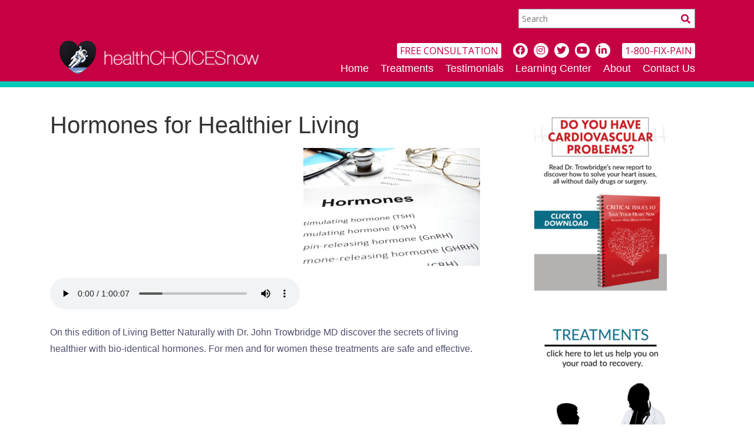

--- FILE ---
content_type: text/html; charset=UTF-8
request_url: https://healthchoicesnow.com/hormones-for-healthier-living/
body_size: 11236
content:



<!doctype html>
<html lang="en">
<head>
    <meta charset="utf-8">
    <meta http-equiv="X-UA-Compatible" content="IE=edge,chrome=1">

    <title>John Parks Trowbridge, M.D.Hormones for Healthier Living &#8226; John Parks Trowbridge, M.D.</title>

    <meta name="viewport" content="width=device-width, initial-scale=1.0, maximum-scale=1, user-scalable=0">

    <meta name='robots' content='index, follow, max-image-preview:large, max-snippet:-1, max-video-preview:-1' />

	<!-- This site is optimized with the Yoast SEO plugin v26.6 - https://yoast.com/wordpress/plugins/seo/ -->
	<link rel="canonical" href="https://healthchoicesnow.com/hormones-for-healthier-living/" />
	<meta property="og:locale" content="en_US" />
	<meta property="og:type" content="article" />
	<meta property="og:title" content="Hormones for Healthier Living &#8226; John Parks Trowbridge, M.D." />
	<meta property="og:description" content="On this edition of Living Better Naturally with Dr. John Trowbridge MD discover the secrets of living healthier with bio-identical..." />
	<meta property="og:url" content="https://healthchoicesnow.com/hormones-for-healthier-living/" />
	<meta property="og:site_name" content="John Parks Trowbridge, M.D." />
	<meta property="article:published_time" content="2012-05-20T04:31:58+00:00" />
	<meta property="article:modified_time" content="2020-01-13T13:07:08+00:00" />
	<meta property="og:image" content="https://healthchoicesnow.com/wp-content/uploads/2016/03/shutterstock_265298393-300x200.jpg" />
	<meta name="author" content="Cesar" />
	<meta name="twitter:card" content="summary_large_image" />
	<meta name="twitter:label1" content="Written by" />
	<meta name="twitter:data1" content="Cesar" />
	<script type="application/ld+json" class="yoast-schema-graph">{"@context":"https://schema.org","@graph":[{"@type":"WebPage","@id":"https://healthchoicesnow.com/hormones-for-healthier-living/","url":"https://healthchoicesnow.com/hormones-for-healthier-living/","name":"Hormones for Healthier Living &#8226; John Parks Trowbridge, M.D.","isPartOf":{"@id":"https://healthchoicesnow.com/#website"},"primaryImageOfPage":{"@id":"https://healthchoicesnow.com/hormones-for-healthier-living/#primaryimage"},"image":{"@id":"https://healthchoicesnow.com/hormones-for-healthier-living/#primaryimage"},"thumbnailUrl":"https://healthchoicesnow.com/wp-content/uploads/2016/03/shutterstock_265298393-300x200.jpg","datePublished":"2012-05-20T04:31:58+00:00","dateModified":"2020-01-13T13:07:08+00:00","author":{"@id":"https://healthchoicesnow.com/#/schema/person/62a554e8b054678828e25b6daa40b6d6"},"breadcrumb":{"@id":"https://healthchoicesnow.com/hormones-for-healthier-living/#breadcrumb"},"inLanguage":"en-US","potentialAction":[{"@type":"ReadAction","target":["https://healthchoicesnow.com/hormones-for-healthier-living/"]}]},{"@type":"ImageObject","inLanguage":"en-US","@id":"https://healthchoicesnow.com/hormones-for-healthier-living/#primaryimage","url":"https://healthchoicesnow.com/wp-content/uploads/2016/03/shutterstock_265298393.jpg","contentUrl":"https://healthchoicesnow.com/wp-content/uploads/2016/03/shutterstock_265298393.jpg","width":500,"height":334},{"@type":"BreadcrumbList","@id":"https://healthchoicesnow.com/hormones-for-healthier-living/#breadcrumb","itemListElement":[{"@type":"ListItem","position":1,"name":"Home","item":"https://healthchoicesnow.com/"},{"@type":"ListItem","position":2,"name":"Articles","item":"https://healthchoicesnow.com/articles-old/"},{"@type":"ListItem","position":3,"name":"Hormones for Healthier Living"}]},{"@type":"WebSite","@id":"https://healthchoicesnow.com/#website","url":"https://healthchoicesnow.com/","name":"John Parks Trowbridge, M.D.","description":"Helping and Healing Patients Who Thought They Had No Help","potentialAction":[{"@type":"SearchAction","target":{"@type":"EntryPoint","urlTemplate":"https://healthchoicesnow.com/?s={search_term_string}"},"query-input":{"@type":"PropertyValueSpecification","valueRequired":true,"valueName":"search_term_string"}}],"inLanguage":"en-US"},{"@type":"Person","@id":"https://healthchoicesnow.com/#/schema/person/62a554e8b054678828e25b6daa40b6d6","name":"Cesar","image":{"@type":"ImageObject","inLanguage":"en-US","@id":"https://healthchoicesnow.com/#/schema/person/image/","url":"https://secure.gravatar.com/avatar/806fe55d9243b592174e86d648fe6424276229eaae1066d8f47cc50ec45600fa?s=96&d=mm&r=g","contentUrl":"https://secure.gravatar.com/avatar/806fe55d9243b592174e86d648fe6424276229eaae1066d8f47cc50ec45600fa?s=96&d=mm&r=g","caption":"Cesar"},"url":"https://healthchoicesnow.com/author/cesar/"}]}</script>
	<!-- / Yoast SEO plugin. -->


<link rel='dns-prefetch' href='//cdnjs.cloudflare.com' />
<link rel="alternate" title="oEmbed (JSON)" type="application/json+oembed" href="https://healthchoicesnow.com/wp-json/oembed/1.0/embed?url=https%3A%2F%2Fhealthchoicesnow.com%2Fhormones-for-healthier-living%2F" />
<link rel="alternate" title="oEmbed (XML)" type="text/xml+oembed" href="https://healthchoicesnow.com/wp-json/oembed/1.0/embed?url=https%3A%2F%2Fhealthchoicesnow.com%2Fhormones-for-healthier-living%2F&#038;format=xml" />
<style id='wp-img-auto-sizes-contain-inline-css' type='text/css'>
img:is([sizes=auto i],[sizes^="auto," i]){contain-intrinsic-size:3000px 1500px}
/*# sourceURL=wp-img-auto-sizes-contain-inline-css */
</style>
<link rel='stylesheet' id='jquery.bxslider-css' href='//healthchoicesnow.com/wp-content/plugins/testimonials-widget/includes/libraries/testimonials-widget/includes/libraries/bxslider-4/dist/jquery.bxslider.css?ver=6.9' type='text/css' media='all' />
<link rel='stylesheet' id='Axl_Testimonials_Widget-css' href='//healthchoicesnow.com/wp-content/plugins/testimonials-widget/includes/libraries/testimonials-widget/assets/css/testimonials-widget.css?ver=6.9' type='text/css' media='all' />
<link rel='stylesheet' id='Axl_Testimonials_Widget_Premium-css' href='//healthchoicesnow.com/wp-content/plugins/testimonials-widget/assets/css/testimonials-widget-premium.css?ver=6.9' type='text/css' media='all' />
<link rel='stylesheet' id='testimonials-widget-premium-form-css' href='//healthchoicesnow.com/wp-content/plugins/testimonials-widget/assets/css/testimonials-widget-premium-form.css?ver=6.9' type='text/css' media='all' />
<style id='wp-block-library-inline-css' type='text/css'>
:root{--wp-block-synced-color:#7a00df;--wp-block-synced-color--rgb:122,0,223;--wp-bound-block-color:var(--wp-block-synced-color);--wp-editor-canvas-background:#ddd;--wp-admin-theme-color:#007cba;--wp-admin-theme-color--rgb:0,124,186;--wp-admin-theme-color-darker-10:#006ba1;--wp-admin-theme-color-darker-10--rgb:0,107,160.5;--wp-admin-theme-color-darker-20:#005a87;--wp-admin-theme-color-darker-20--rgb:0,90,135;--wp-admin-border-width-focus:2px}@media (min-resolution:192dpi){:root{--wp-admin-border-width-focus:1.5px}}.wp-element-button{cursor:pointer}:root .has-very-light-gray-background-color{background-color:#eee}:root .has-very-dark-gray-background-color{background-color:#313131}:root .has-very-light-gray-color{color:#eee}:root .has-very-dark-gray-color{color:#313131}:root .has-vivid-green-cyan-to-vivid-cyan-blue-gradient-background{background:linear-gradient(135deg,#00d084,#0693e3)}:root .has-purple-crush-gradient-background{background:linear-gradient(135deg,#34e2e4,#4721fb 50%,#ab1dfe)}:root .has-hazy-dawn-gradient-background{background:linear-gradient(135deg,#faaca8,#dad0ec)}:root .has-subdued-olive-gradient-background{background:linear-gradient(135deg,#fafae1,#67a671)}:root .has-atomic-cream-gradient-background{background:linear-gradient(135deg,#fdd79a,#004a59)}:root .has-nightshade-gradient-background{background:linear-gradient(135deg,#330968,#31cdcf)}:root .has-midnight-gradient-background{background:linear-gradient(135deg,#020381,#2874fc)}:root{--wp--preset--font-size--normal:16px;--wp--preset--font-size--huge:42px}.has-regular-font-size{font-size:1em}.has-larger-font-size{font-size:2.625em}.has-normal-font-size{font-size:var(--wp--preset--font-size--normal)}.has-huge-font-size{font-size:var(--wp--preset--font-size--huge)}.has-text-align-center{text-align:center}.has-text-align-left{text-align:left}.has-text-align-right{text-align:right}.has-fit-text{white-space:nowrap!important}#end-resizable-editor-section{display:none}.aligncenter{clear:both}.items-justified-left{justify-content:flex-start}.items-justified-center{justify-content:center}.items-justified-right{justify-content:flex-end}.items-justified-space-between{justify-content:space-between}.screen-reader-text{border:0;clip-path:inset(50%);height:1px;margin:-1px;overflow:hidden;padding:0;position:absolute;width:1px;word-wrap:normal!important}.screen-reader-text:focus{background-color:#ddd;clip-path:none;color:#444;display:block;font-size:1em;height:auto;left:5px;line-height:normal;padding:15px 23px 14px;text-decoration:none;top:5px;width:auto;z-index:100000}html :where(.has-border-color){border-style:solid}html :where([style*=border-top-color]){border-top-style:solid}html :where([style*=border-right-color]){border-right-style:solid}html :where([style*=border-bottom-color]){border-bottom-style:solid}html :where([style*=border-left-color]){border-left-style:solid}html :where([style*=border-width]){border-style:solid}html :where([style*=border-top-width]){border-top-style:solid}html :where([style*=border-right-width]){border-right-style:solid}html :where([style*=border-bottom-width]){border-bottom-style:solid}html :where([style*=border-left-width]){border-left-style:solid}html :where(img[class*=wp-image-]){height:auto;max-width:100%}:where(figure){margin:0 0 1em}html :where(.is-position-sticky){--wp-admin--admin-bar--position-offset:var(--wp-admin--admin-bar--height,0px)}@media screen and (max-width:600px){html :where(.is-position-sticky){--wp-admin--admin-bar--position-offset:0px}}

/*# sourceURL=wp-block-library-inline-css */
</style><style id='global-styles-inline-css' type='text/css'>
:root{--wp--preset--aspect-ratio--square: 1;--wp--preset--aspect-ratio--4-3: 4/3;--wp--preset--aspect-ratio--3-4: 3/4;--wp--preset--aspect-ratio--3-2: 3/2;--wp--preset--aspect-ratio--2-3: 2/3;--wp--preset--aspect-ratio--16-9: 16/9;--wp--preset--aspect-ratio--9-16: 9/16;--wp--preset--color--black: #000000;--wp--preset--color--cyan-bluish-gray: #abb8c3;--wp--preset--color--white: #ffffff;--wp--preset--color--pale-pink: #f78da7;--wp--preset--color--vivid-red: #cf2e2e;--wp--preset--color--luminous-vivid-orange: #ff6900;--wp--preset--color--luminous-vivid-amber: #fcb900;--wp--preset--color--light-green-cyan: #7bdcb5;--wp--preset--color--vivid-green-cyan: #00d084;--wp--preset--color--pale-cyan-blue: #8ed1fc;--wp--preset--color--vivid-cyan-blue: #0693e3;--wp--preset--color--vivid-purple: #9b51e0;--wp--preset--gradient--vivid-cyan-blue-to-vivid-purple: linear-gradient(135deg,rgb(6,147,227) 0%,rgb(155,81,224) 100%);--wp--preset--gradient--light-green-cyan-to-vivid-green-cyan: linear-gradient(135deg,rgb(122,220,180) 0%,rgb(0,208,130) 100%);--wp--preset--gradient--luminous-vivid-amber-to-luminous-vivid-orange: linear-gradient(135deg,rgb(252,185,0) 0%,rgb(255,105,0) 100%);--wp--preset--gradient--luminous-vivid-orange-to-vivid-red: linear-gradient(135deg,rgb(255,105,0) 0%,rgb(207,46,46) 100%);--wp--preset--gradient--very-light-gray-to-cyan-bluish-gray: linear-gradient(135deg,rgb(238,238,238) 0%,rgb(169,184,195) 100%);--wp--preset--gradient--cool-to-warm-spectrum: linear-gradient(135deg,rgb(74,234,220) 0%,rgb(151,120,209) 20%,rgb(207,42,186) 40%,rgb(238,44,130) 60%,rgb(251,105,98) 80%,rgb(254,248,76) 100%);--wp--preset--gradient--blush-light-purple: linear-gradient(135deg,rgb(255,206,236) 0%,rgb(152,150,240) 100%);--wp--preset--gradient--blush-bordeaux: linear-gradient(135deg,rgb(254,205,165) 0%,rgb(254,45,45) 50%,rgb(107,0,62) 100%);--wp--preset--gradient--luminous-dusk: linear-gradient(135deg,rgb(255,203,112) 0%,rgb(199,81,192) 50%,rgb(65,88,208) 100%);--wp--preset--gradient--pale-ocean: linear-gradient(135deg,rgb(255,245,203) 0%,rgb(182,227,212) 50%,rgb(51,167,181) 100%);--wp--preset--gradient--electric-grass: linear-gradient(135deg,rgb(202,248,128) 0%,rgb(113,206,126) 100%);--wp--preset--gradient--midnight: linear-gradient(135deg,rgb(2,3,129) 0%,rgb(40,116,252) 100%);--wp--preset--font-size--small: 13px;--wp--preset--font-size--medium: 20px;--wp--preset--font-size--large: 36px;--wp--preset--font-size--x-large: 42px;--wp--preset--spacing--20: 0.44rem;--wp--preset--spacing--30: 0.67rem;--wp--preset--spacing--40: 1rem;--wp--preset--spacing--50: 1.5rem;--wp--preset--spacing--60: 2.25rem;--wp--preset--spacing--70: 3.38rem;--wp--preset--spacing--80: 5.06rem;--wp--preset--shadow--natural: 6px 6px 9px rgba(0, 0, 0, 0.2);--wp--preset--shadow--deep: 12px 12px 50px rgba(0, 0, 0, 0.4);--wp--preset--shadow--sharp: 6px 6px 0px rgba(0, 0, 0, 0.2);--wp--preset--shadow--outlined: 6px 6px 0px -3px rgb(255, 255, 255), 6px 6px rgb(0, 0, 0);--wp--preset--shadow--crisp: 6px 6px 0px rgb(0, 0, 0);}:where(.is-layout-flex){gap: 0.5em;}:where(.is-layout-grid){gap: 0.5em;}body .is-layout-flex{display: flex;}.is-layout-flex{flex-wrap: wrap;align-items: center;}.is-layout-flex > :is(*, div){margin: 0;}body .is-layout-grid{display: grid;}.is-layout-grid > :is(*, div){margin: 0;}:where(.wp-block-columns.is-layout-flex){gap: 2em;}:where(.wp-block-columns.is-layout-grid){gap: 2em;}:where(.wp-block-post-template.is-layout-flex){gap: 1.25em;}:where(.wp-block-post-template.is-layout-grid){gap: 1.25em;}.has-black-color{color: var(--wp--preset--color--black) !important;}.has-cyan-bluish-gray-color{color: var(--wp--preset--color--cyan-bluish-gray) !important;}.has-white-color{color: var(--wp--preset--color--white) !important;}.has-pale-pink-color{color: var(--wp--preset--color--pale-pink) !important;}.has-vivid-red-color{color: var(--wp--preset--color--vivid-red) !important;}.has-luminous-vivid-orange-color{color: var(--wp--preset--color--luminous-vivid-orange) !important;}.has-luminous-vivid-amber-color{color: var(--wp--preset--color--luminous-vivid-amber) !important;}.has-light-green-cyan-color{color: var(--wp--preset--color--light-green-cyan) !important;}.has-vivid-green-cyan-color{color: var(--wp--preset--color--vivid-green-cyan) !important;}.has-pale-cyan-blue-color{color: var(--wp--preset--color--pale-cyan-blue) !important;}.has-vivid-cyan-blue-color{color: var(--wp--preset--color--vivid-cyan-blue) !important;}.has-vivid-purple-color{color: var(--wp--preset--color--vivid-purple) !important;}.has-black-background-color{background-color: var(--wp--preset--color--black) !important;}.has-cyan-bluish-gray-background-color{background-color: var(--wp--preset--color--cyan-bluish-gray) !important;}.has-white-background-color{background-color: var(--wp--preset--color--white) !important;}.has-pale-pink-background-color{background-color: var(--wp--preset--color--pale-pink) !important;}.has-vivid-red-background-color{background-color: var(--wp--preset--color--vivid-red) !important;}.has-luminous-vivid-orange-background-color{background-color: var(--wp--preset--color--luminous-vivid-orange) !important;}.has-luminous-vivid-amber-background-color{background-color: var(--wp--preset--color--luminous-vivid-amber) !important;}.has-light-green-cyan-background-color{background-color: var(--wp--preset--color--light-green-cyan) !important;}.has-vivid-green-cyan-background-color{background-color: var(--wp--preset--color--vivid-green-cyan) !important;}.has-pale-cyan-blue-background-color{background-color: var(--wp--preset--color--pale-cyan-blue) !important;}.has-vivid-cyan-blue-background-color{background-color: var(--wp--preset--color--vivid-cyan-blue) !important;}.has-vivid-purple-background-color{background-color: var(--wp--preset--color--vivid-purple) !important;}.has-black-border-color{border-color: var(--wp--preset--color--black) !important;}.has-cyan-bluish-gray-border-color{border-color: var(--wp--preset--color--cyan-bluish-gray) !important;}.has-white-border-color{border-color: var(--wp--preset--color--white) !important;}.has-pale-pink-border-color{border-color: var(--wp--preset--color--pale-pink) !important;}.has-vivid-red-border-color{border-color: var(--wp--preset--color--vivid-red) !important;}.has-luminous-vivid-orange-border-color{border-color: var(--wp--preset--color--luminous-vivid-orange) !important;}.has-luminous-vivid-amber-border-color{border-color: var(--wp--preset--color--luminous-vivid-amber) !important;}.has-light-green-cyan-border-color{border-color: var(--wp--preset--color--light-green-cyan) !important;}.has-vivid-green-cyan-border-color{border-color: var(--wp--preset--color--vivid-green-cyan) !important;}.has-pale-cyan-blue-border-color{border-color: var(--wp--preset--color--pale-cyan-blue) !important;}.has-vivid-cyan-blue-border-color{border-color: var(--wp--preset--color--vivid-cyan-blue) !important;}.has-vivid-purple-border-color{border-color: var(--wp--preset--color--vivid-purple) !important;}.has-vivid-cyan-blue-to-vivid-purple-gradient-background{background: var(--wp--preset--gradient--vivid-cyan-blue-to-vivid-purple) !important;}.has-light-green-cyan-to-vivid-green-cyan-gradient-background{background: var(--wp--preset--gradient--light-green-cyan-to-vivid-green-cyan) !important;}.has-luminous-vivid-amber-to-luminous-vivid-orange-gradient-background{background: var(--wp--preset--gradient--luminous-vivid-amber-to-luminous-vivid-orange) !important;}.has-luminous-vivid-orange-to-vivid-red-gradient-background{background: var(--wp--preset--gradient--luminous-vivid-orange-to-vivid-red) !important;}.has-very-light-gray-to-cyan-bluish-gray-gradient-background{background: var(--wp--preset--gradient--very-light-gray-to-cyan-bluish-gray) !important;}.has-cool-to-warm-spectrum-gradient-background{background: var(--wp--preset--gradient--cool-to-warm-spectrum) !important;}.has-blush-light-purple-gradient-background{background: var(--wp--preset--gradient--blush-light-purple) !important;}.has-blush-bordeaux-gradient-background{background: var(--wp--preset--gradient--blush-bordeaux) !important;}.has-luminous-dusk-gradient-background{background: var(--wp--preset--gradient--luminous-dusk) !important;}.has-pale-ocean-gradient-background{background: var(--wp--preset--gradient--pale-ocean) !important;}.has-electric-grass-gradient-background{background: var(--wp--preset--gradient--electric-grass) !important;}.has-midnight-gradient-background{background: var(--wp--preset--gradient--midnight) !important;}.has-small-font-size{font-size: var(--wp--preset--font-size--small) !important;}.has-medium-font-size{font-size: var(--wp--preset--font-size--medium) !important;}.has-large-font-size{font-size: var(--wp--preset--font-size--large) !important;}.has-x-large-font-size{font-size: var(--wp--preset--font-size--x-large) !important;}
/*# sourceURL=global-styles-inline-css */
</style>

<style id='classic-theme-styles-inline-css' type='text/css'>
/*! This file is auto-generated */
.wp-block-button__link{color:#fff;background-color:#32373c;border-radius:9999px;box-shadow:none;text-decoration:none;padding:calc(.667em + 2px) calc(1.333em + 2px);font-size:1.125em}.wp-block-file__button{background:#32373c;color:#fff;text-decoration:none}
/*# sourceURL=/wp-includes/css/classic-themes.min.css */
</style>
<link rel='stylesheet' id='site-theme-css' href='https://healthchoicesnow.com/wp-content/themes/trowbridge/style.css?ver=6.9' type='text/css' media='all' />
<link rel='stylesheet' id='site-style-css' href='https://healthchoicesnow.com/wp-content/themes/trowbridge/dist/css/style.css?ver=6.9' type='text/css' media='all' />
<link rel='stylesheet' id='owl-carousel-min-css' href='https://cdnjs.cloudflare.com/ajax/libs/OwlCarousel2/2.2.1/assets/owl.carousel.min.css?ver=6.9' type='text/css' media='all' />
<link rel='stylesheet' id='owl-theme-min-css' href='https://cdnjs.cloudflare.com/ajax/libs/OwlCarousel2/2.2.1/assets/owl.theme.default.min.css?ver=6.9' type='text/css' media='all' />
<link rel='stylesheet' id='fancy-box-css-css' href='https://cdnjs.cloudflare.com/ajax/libs/fancybox/3.5.7/jquery.fancybox.min.css?ver=6.9' type='text/css' media='all' />
<link rel='stylesheet' id='searchwp-live-search-css' href='https://healthchoicesnow.com/wp-content/plugins/searchwp-live-ajax-search/assets/styles/style.min.css?ver=1.8.7' type='text/css' media='all' />
<style id='searchwp-live-search-inline-css' type='text/css'>
.searchwp-live-search-result .searchwp-live-search-result--title a {
  font-size: 16px;
}
.searchwp-live-search-result .searchwp-live-search-result--price {
  font-size: 14px;
}
.searchwp-live-search-result .searchwp-live-search-result--add-to-cart .button {
  font-size: 14px;
}

/*# sourceURL=searchwp-live-search-inline-css */
</style>
<link rel='stylesheet' id='video-js-css' href='https://healthchoicesnow.com/wp-content/plugins/video-embed-thumbnail-generator/video-js/v8/video-js.min.css?ver=7.13.3' type='text/css' media='all' />
<link rel='stylesheet' id='kgvid_video_styles-css' href='https://healthchoicesnow.com/wp-content/plugins/video-embed-thumbnail-generator/src/public/css/videopack-styles.css?ver=4.10.3' type='text/css' media='all' />
<script type="text/javascript" src="https://healthchoicesnow.com/wp-includes/js/jquery/jquery.min.js?ver=3.7.1" id="jquery-core-js"></script>
<script type="text/javascript" src="https://healthchoicesnow.com/wp-includes/js/jquery/jquery-migrate.min.js?ver=3.4.1" id="jquery-migrate-js"></script>
<link rel="https://api.w.org/" href="https://healthchoicesnow.com/wp-json/" /><link rel="alternate" title="JSON" type="application/json" href="https://healthchoicesnow.com/wp-json/wp/v2/posts/1606" /><link rel="EditURI" type="application/rsd+xml" title="RSD" href="https://healthchoicesnow.com/xmlrpc.php?rsd" />
<link rel='shortlink' href='https://healthchoicesnow.com/?p=1606' />
<link rel="icon" href="https://healthchoicesnow.com/wp-content/uploads/2016/05/Astro.jpg" sizes="32x32" />
<link rel="icon" href="https://healthchoicesnow.com/wp-content/uploads/2016/05/Astro.jpg" sizes="192x192" />
<link rel="apple-touch-icon" href="https://healthchoicesnow.com/wp-content/uploads/2016/05/Astro.jpg" />
<meta name="msapplication-TileImage" content="https://healthchoicesnow.com/wp-content/uploads/2016/05/Astro.jpg" />
		<style type="text/css" id="wp-custom-css">
			
html, body {
	overflow-x: hidden;
	position: relative;
}

.legal-active {
	overflow:visible;
}

.body-legal-active {
	position: relative;
	overflow: hidden;
}

.content-area__links .home-links-content .home-links__bottom .highlight a {
	color: #fff;
}

.covid-pop-up h2 {
	font-weight: 700;
	color: #333;
	text-align: center;
	max-width: 800px;
	margin-left: auto;
	margin-right: auto;
	padding-bottom: 40px;
	padding-top: 25px;
}

.covid-pop-up .btn {
	padding: 15px 35px;
	font-size: 20px;
	font-weight: 700;
}

@media screen and (max-width: 600px) {
	.covid-pop-up h2 {
		font-size: 22px;
	}
}

@media screen and (max-width: 768px) {
  /* Styles for tablets and smaller devices */
  .navigation-menu {
    display: none;
  }
  .mobile-menu {
    display: block;
  }
}



		</style>
		    <script>
        window.FontAwesomeConfig = {
            searchPseudoElements: true
        }
    </script>
</head>

<body class="wp-singular post-template-default single single-post postid-1606 single-format-standard wp-theme-trowbridge">
<header class="container-fluid mast-head">
    <div class="mast-head__content">
        <button class="navbar-toggler" type="button" data-toggle="collapse"
                aria-controls="navbarNav" aria-expanded="true" aria-label="Toggle navigation">
            <i class="fas fa-bars"></i>
        </button>
        <div class="container">
            <div class="row">
                <div class="col-12">
                    <div class="header__search-wrapper">
                        <form role="search" method="get" id="searchform" action="https://healthchoicesnow.com/">
	<input type="text" value="" name="s" data-swplive="true" data-swpengine="default" data-swpconfig="default" id="s" placeholder="Search" />
	<button type="submit" id="searchsubmit" value="Search" />
</form>                    </div>
                </div>
            </div>
            <div class="row">
                <div class="col-md-4 logo">
                    <a href="https://healthchoicesnow.com"><img
                                src="https://healthchoicesnow.com/wp-content/uploads/2019/11/logo.png" alt="Hormones for Healthier Living &#8226; John Parks Trowbridge, M.D."/></a>
                </div>
                <div class="col-md-8 mast-head__nav">
                    <div class="mast-head__social">
                        <a class="mast-head__social-cta" href="https://healthchoicesnow.com/free-consultation/">FREE CONSULTATION</a>
                        <ul>
                            <li><a href="https://www.facebook.com/1800fixpain/?ref=bookmarks" target="_blank" class="mast-head__social-link mast-head__social-link--fb"><span>facebook</span></a></li>                            <li><a href="https://www.instagram.com/1800fixpain/?hl=en" target="_blank" class="mast-head__social-link mast-head__social-link--ig"><span>instagram</span></a></li>                            <li><a href="https://twitter.com/1800fixpain" target="_blank" class="mast-head__social-link mast-head__social-link--tw"><span>twitter</span></a></li>                            <li><a href="https://www.youtube.com/channel/UC7q7NDb-MxBBmjT3M9N80Og" target="_blank" class="mast-head__social-link mast-head__social-link--yt"><span>youtube</span></a></li>                            <li><a href="https://www.linkedin.com/in/john-parks-trowbridge-md-70691ba/" target="_blank" class="mast-head__social-link mast-head__social-link--li"><span>linkedin</span></a></li>                        </ul>
                        <a class="mast-head__social-cta" href="tel:1-800-FIX-PAIN">1-800-FIX-PAIN</a>
                    </div>
                    <div class="mast-head__menu">
                        <nav class="navbar navbar-expand">

                            <div class="collapse navbar-collapse" id="navbarNav">
                                <div class="menu-primary-menu-container"><ul id="menu-primary-menu" class="main-nav nav navbar-nav"><li id="menu-item-26973" class="menu-item menu-item-type-post_type menu-item-object-page menu-item-home menu-item-26973"><a href="https://healthchoicesnow.com/">Home</a></li>
<li id="menu-item-25938" class="menu-item menu-item-type-post_type menu-item-object-page menu-item-has-children menu-item-25938"><a href="https://healthchoicesnow.com/treatments/">Treatments</a>
<ul class="sub-menu">
	<li id="menu-item-25944" class="menu-item menu-item-type-post_type menu-item-object-page menu-item-25944"><a href="https://healthchoicesnow.com/treatments/chelation-therapy-detox/">Chelation Therapy</a></li>
	<li id="menu-item-25939" class="menu-item menu-item-type-post_type menu-item-object-page menu-item-25939"><a href="https://healthchoicesnow.com/reconstructive-therapy-joint-pain/">Reconstructive Therapy</a></li>
	<li id="menu-item-26671" class="menu-item menu-item-type-post_type menu-item-object-page menu-item-26671"><a href="https://healthchoicesnow.com/joint-pain-treatment/">Joint Pain Treatment</a></li>
	<li id="menu-item-25942" class="menu-item menu-item-type-post_type menu-item-object-page menu-item-25942"><a href="https://healthchoicesnow.com/treatments/the-yeast-syndrome/">The Yeast Syndrome</a></li>
	<li id="menu-item-26670" class="menu-item menu-item-type-post_type menu-item-object-page menu-item-26670"><a href="https://healthchoicesnow.com/type-2-diabetes-treatments/">Type 2 Diabetes Treatments</a></li>
	<li id="menu-item-25941" class="menu-item menu-item-type-post_type menu-item-object-page menu-item-25941"><a href="https://healthchoicesnow.com/treatments/deep-blood-fungus/">Deep Blood Fungus</a></li>
	<li id="menu-item-25940" class="menu-item menu-item-type-post_type menu-item-object-page menu-item-25940"><a href="https://healthchoicesnow.com/treatments/nutritional-medicine-healing/">Nutritional Medicine</a></li>
	<li id="menu-item-26672" class="menu-item menu-item-type-post_type menu-item-object-page menu-item-26672"><a href="https://healthchoicesnow.com/bursitis-treatment/">Bursitis Treatment</a></li>
	<li id="menu-item-26669" class="menu-item menu-item-type-post_type menu-item-object-page menu-item-26669"><a href="https://healthchoicesnow.com/congestive-heart-failure-treatment/">Congestive Heart Failure Treatment</a></li>
</ul>
</li>
<li id="menu-item-4493" class="menu-item menu-item-type-post_type menu-item-object-page menu-item-4493"><a href="https://healthchoicesnow.com/testimonials/">Testimonials</a></li>
<li id="menu-item-27328" class="menu-item menu-item-type-post_type menu-item-object-page menu-item-has-children menu-item-27328"><a href="https://healthchoicesnow.com/learning-center/">Learning Center</a>
<ul class="sub-menu">
	<li id="menu-item-28303" class="menu-item menu-item-type-post_type menu-item-object-page menu-item-28303"><a href="https://healthchoicesnow.com/stem-cells-and-regenerative-medicine/">STEM CELLS and Regenerative Medicine</a></li>
	<li id="menu-item-27512" class="menu-item menu-item-type-post_type menu-item-object-page menu-item-27512"><a href="https://healthchoicesnow.com/articles/">Articles</a></li>
	<li id="menu-item-27530" class="menu-item menu-item-type-post_type menu-item-object-page menu-item-27530"><a href="https://healthchoicesnow.com/blog/">Blog</a></li>
	<li id="menu-item-27490" class="menu-item menu-item-type-post_type menu-item-object-page menu-item-27490"><a href="https://healthchoicesnow.com/books-4/">Books</a></li>
	<li id="menu-item-27555" class="menu-item menu-item-type-post_type menu-item-object-page menu-item-27555"><a href="https://healthchoicesnow.com/brochures-2/">Brochures</a></li>
	<li id="menu-item-27488" class="menu-item menu-item-type-post_type menu-item-object-page menu-item-27488"><a href="https://healthchoicesnow.com/free-reports/">Free Reports</a></li>
	<li id="menu-item-27487" class="menu-item menu-item-type-post_type menu-item-object-page menu-item-27487"><a href="https://healthchoicesnow.com/newsletters/">Newsletters</a></li>
	<li id="menu-item-27486" class="menu-item menu-item-type-post_type menu-item-object-page menu-item-27486"><a href="https://healthchoicesnow.com/podcasts/">Podcasts</a></li>
	<li id="menu-item-25958" class="menu-item menu-item-type-post_type menu-item-object-page menu-item-25958"><a href="https://healthchoicesnow.com/radio-shows/">Radio Shows</a></li>
	<li id="menu-item-27491" class="menu-item menu-item-type-post_type menu-item-object-page menu-item-27491"><a href="https://healthchoicesnow.com/videos/">Videos</a></li>
	<li id="menu-item-28327" class="menu-item menu-item-type-post_type menu-item-object-page menu-item-28327"><a href="https://healthchoicesnow.com/covid-19-questions/">COVID-19 Questions</a></li>
</ul>
</li>
<li id="menu-item-3009" class="menu-item menu-item-type-post_type menu-item-object-page menu-item-has-children menu-item-3009"><a href="https://healthchoicesnow.com/why-our-approaches-work/">About</a>
<ul class="sub-menu">
	<li id="menu-item-27454" class="menu-item menu-item-type-post_type menu-item-object-page menu-item-27454"><a href="https://healthchoicesnow.com/our-location/">Our Location</a></li>
	<li id="menu-item-2433" class="menu-item menu-item-type-post_type menu-item-object-page menu-item-2433"><a href="https://healthchoicesnow.com/about/">Dr. Trowbridge</a></li>
	<li id="menu-item-3008" class="menu-item menu-item-type-post_type menu-item-object-page menu-item-3008"><a href="https://healthchoicesnow.com/about-our-logo/">Our Logo</a></li>
	<li id="menu-item-3218" class="menu-item menu-item-type-post_type menu-item-object-page menu-item-3218"><a href="https://healthchoicesnow.com/why-our-approaches-work/">What We Do WORKS</a></li>
</ul>
</li>
<li id="menu-item-2434" class="menu-item menu-item-type-post_type menu-item-object-page menu-item-2434"><a href="https://healthchoicesnow.com/contact-us/">Contact Us</a></li>
</ul></div>                            </div>

                        </nav>

                    </div>
                </div>
            </div>
        </div>
    </div>
</header>

<section class="content-area content-area--white content-area__inner-posts">
     <main class="container container--white-bg" role="main">
         <div class="row">
              <div class="col-lg-8"><article id="post-1606" class="post-1606 post type-post status-publish format-standard hentry category-audio tag-bioidentical-hormones tag-hormone-replacement-therapy">

               <header class="entry__header">
               <h1 class="title__primary">Hormones for Healthier Living</h1>
          </header><!-- .entry-header -->
     
     <div class="entry__featured-image">
               </div>

     <div class="entry__content">
          <p><object id="audioplayer1" width="290" height="24" classid="clsid:d27cdb6e-ae6d-11cf-96b8-444553540000" codebase="http://download.macromedia.com/pub/shockwave/cabs/flash/swflash.cab#version=6,0,40,0"><param name="FlashVars" value="playerID=audioplayer1&amp;soundFile=http://feelingbetternaturally.s3.amazonaws.com/24%2024%20-%20Hormones%20for%20Healthier%20Livin.mp3" /><param name="quality" value="high" /><param name="menu" value="false" /><param name="wmode" value="transparent" /><param name="src" value="http://tinycomet.com/audio/player.swf" /><param name="flashvars" value="playerID=audioplayer1&amp;soundFile=http://feelingbetternaturally.s3.amazonaws.com/24%2024%20-%20Hormones%20for%20Healthier%20Livin.mp3" /><embed id="audioplayer1" width="290" height="24" type="application/x-shockwave-flash" src="http://tinycomet.com/audio/player.swf" flashvars="playerID=audioplayer1&amp;soundFile=http://feelingbetternaturally.s3.amazonaws.com/24%2024%20-%20Hormones%20for%20Healthier%20Livin.mp3" quality="high" menu="false" wmode="transparent" flashvars="playerID=audioplayer1&amp;soundFile=http://feelingbetternaturally.s3.amazonaws.com/24%2024%20-%20Hormones%20for%20Healthier%20Livin.mp3" /></object><img fetchpriority="high" decoding="async" class="size-medium wp-image-2940 alignright" src="https://healthchoicesnow.com/wp-content/uploads/2016/03/shutterstock_265298393-300x200.jpg" alt="shutterstock_265298393" width="300" height="200" srcset="https://healthchoicesnow.com/wp-content/uploads/2016/03/shutterstock_265298393-300x200.jpg 300w, https://healthchoicesnow.com/wp-content/uploads/2016/03/shutterstock_265298393.jpg 500w" sizes="(max-width: 300px) 100vw, 300px" /></p>
<p><audio id="audioplayer" style="width: 424px;" src="http://feelingbetternaturally.s3.amazonaws.com/24%2024%20-%20Hormones%20for%20Healthier%20Livin.mp3" preload="" loop="loop" controls="controls"><source src="audio.caf" /></audio></p>
<p>On this edition of Living Better Naturally with Dr. John Trowbridge MD discover the secrets of living healthier with bio-identical hormones. For men and for women these treatments are safe and effective.<br />
<script type="text/javascript">// <![CDATA[
var audioTag = document.createElement('audio'); if (!(!!(audioTag.canPlayType) &#038;&#038; ("no" != audioTag.canPlayType("audio/mpeg")) &#038;&#038; ("" != audioTag.canPlayType("audio/mpeg")))) { AudioPlayer.embed("audioplayer", {soundFile: "audio.mp3"}); }
// ]]&gt;</script></p>
     </div><!-- .entry-content -->

</article><!-- #post-## -->

</div><div class="col-lg-4 sidebar__audio">
<aside class="sidebar sidebar--single">
     
                    <div class="sidebar__component">
               <p><a href="https://healthchoicesnow.com/critical-issues-save-heart-now/"><img decoding="async" class="size-medium wp-image-4222 aligncenter" src="https://healthchoicesnow.com/wp-content/uploads/2016/06/rsz_free_report_sidebar_ad-01-225x300.png" alt="" width="225" height="300" srcset="https://healthchoicesnow.com/wp-content/uploads/2016/06/rsz_free_report_sidebar_ad-01-225x300.png 225w, https://healthchoicesnow.com/wp-content/uploads/2016/06/rsz_free_report_sidebar_ad-01.png 300w" sizes="(max-width: 225px) 100vw, 225px" /></a></p>
          </div>
          
     
          
     
                    <div class="sidebar__component">
               <p><a href="https://healthchoicesnow.com/treatments/"><img loading="lazy" decoding="async" class="size-medium wp-image-4224 aligncenter" src="https://healthchoicesnow.com/wp-content/uploads/2016/06/rsz_treatments_sidebar_ad-01-225x300.png" alt="" width="225" height="300" srcset="https://healthchoicesnow.com/wp-content/uploads/2016/06/rsz_treatments_sidebar_ad-01-225x300.png 225w, https://healthchoicesnow.com/wp-content/uploads/2016/06/rsz_treatments_sidebar_ad-01.png 300w" sizes="auto, (max-width: 225px) 100vw, 225px" /></a></p>
          </div>
          
     </aside>
</div>          </div>
     </main>
</section>


<footer class="theme-footer">
    <div class="container-fluid">
        <div class="container">
            <div class="row">
                <div class="col-md-12 theme-footer__menu">
                    <div class="menu-menu-container"><ul id="menu-menu" class="menu"><li id="menu-item-2282" class="menu-item menu-item-type-post_type menu-item-object-page menu-item-2282"><a href="https://healthchoicesnow.com/main-page/">Welcome</a></li>
<li id="menu-item-2281" class="menu-item menu-item-type-post_type menu-item-object-page menu-item-2281"><a href="https://healthchoicesnow.com/about/">About Dr. Trowbridge</a></li>
<li id="menu-item-2288" class="menu-item menu-item-type-post_type menu-item-object-page menu-item-2288"><a href="https://healthchoicesnow.com/about-our-logo/">About Our Logo</a></li>
<li id="menu-item-2283" class="menu-item menu-item-type-post_type menu-item-object-page menu-item-2283"><a href="https://healthchoicesnow.com/life-long-health/">LIFE&#8230; LONG&#8230; HEALTH</a></li>
<li id="menu-item-2291" class="menu-item menu-item-type-post_type menu-item-object-page menu-item-2291"><a href="https://healthchoicesnow.com/contact-us/">Contact Us</a></li>
</ul></div>                </div>
            </div>
        </div>
    </div>
    <div class="container-fluid text-center theme-footer__disclaimer">
        <p>&copy; 2026 John Parks Trowbridge, M.D.</p>
    </div>
</footer>
<div class="container">
    <div class="col-12 theme-footer__legal">
        <img src="https://healthchoicesnow.com/wp-content/themes/trowbridge/dist/images/fourty-anniversary-seal.png">
        <h3>Disclaimer THE LEGAL STUFF:</h3>
        <button class="legal-toggler">
             <span></span>
        </button>
        <div class="theme-footer__legal-content">
             <p>
                Modern drugs and surgery produce stunning progress in relieving human suffering. When results
                are disappointing, people who are sick and tired of their condition often seek different approaches.
                Their hope is that natural healing can reduce their discomforts, even help with recovery of better
                health. Our patient stories are “best case” examples of what has been possible with our programs
                over the past 38 years. While we cannot promise or guarantee results to anyone, we offer our
                genuine effort to apply our training, skill, and expertise in caring for you. All material on this site is
                the work product of John Parks Trowbridge M. D., (see the page About Dr. Trowbridge) unless it is
                identified as having originated from other authors (with information on the source from which obtained).
                Presentation of various options is strictly for education and does not constitute medical advice or endorsement of any particular treatment for any specific patient or medical condition.
                Conclusions offered are based upon a career of clinical treatment and observation and educational research by Dr. Trowbridge regarding these several topics. Where published studies have been relied upon, they are appropriately cited so that their content may be reviewed. None of the statements have been evaluated by the Food and Drug Administration. We respect your privacy. Our database does not maintain email addresses or other personal information or statistics beyond that necessary to respond directly to your requests. We do not maintain such information beyond anonymous statistics review and we do not share your personal identifying information with others. This site is funded solely by Life Celebrating Health Association for the express purpose of informing potential patients regarding their choices in health care for their troubling conditions … or in their pursuit of longevity/anti-aging strategies. No commercial
                support has been sought or received to assist in publishing this website; no advertising or “ad revenues” are accepted and no ad banners or advertisements are displayed. All materials on this website are copyright at common law and may be shared with friends and family but may not be distributed commercially in any form without express written permission. Any
                copyrighted, trademarked, or registered names or work-products are property of their respective owners. Copyright at Common Law 2012 John Parks Trowbridge.
             </p>
        </div>

    </div>
</div>
<!-- Global site tag (gtag.js) - Google Analytics -->
<script async src="https://www.googletagmanager.com/gtag/js?id=UA-40822706-95"></script>
<script>
  window.dataLayer = window.dataLayer || [];
  function gtag(){dataLayer.push(arguments);}
  gtag('js', new Date());

  gtag('config', 'UA-40822706-95');
</script>
<script type="text/javascript"> 
setTimeout(function(){var a=document.createElement("script"); 
var b=document.getElementsByTagName("script")[0]; 
a.src=document.location.protocol+"//script.crazyegg.com/pages/scripts/0010/4414.js?"+Math.floor(new Date().getTime()/3600000); 
a.async=true;a.type="text/javascript";b.parentNode.insertBefore(a,b)}, 1); 
</script> 

<script type="speculationrules">
{"prefetch":[{"source":"document","where":{"and":[{"href_matches":"/*"},{"not":{"href_matches":["/wp-*.php","/wp-admin/*","/wp-content/uploads/*","/wp-content/*","/wp-content/plugins/*","/wp-content/themes/trowbridge/*","/*\\?(.+)"]}},{"not":{"selector_matches":"a[rel~=\"nofollow\"]"}},{"not":{"selector_matches":".no-prefetch, .no-prefetch a"}}]},"eagerness":"conservative"}]}
</script>
        <style>
            .searchwp-live-search-results {
                opacity: 0;
                transition: opacity .25s ease-in-out;
                -moz-transition: opacity .25s ease-in-out;
                -webkit-transition: opacity .25s ease-in-out;
                height: 0;
                overflow: hidden;
                z-index: 9999995; /* Exceed SearchWP Modal Search Form overlay. */
                position: absolute;
                display: none;
            }

            .searchwp-live-search-results-showing {
                display: block;
                opacity: 1;
                height: auto;
                overflow: auto;
            }

            .searchwp-live-search-no-results {
                padding: 3em 2em 0;
                text-align: center;
            }

            .searchwp-live-search-no-min-chars:after {
                content: "Continue typing";
                display: block;
                text-align: center;
                padding: 2em 2em 0;
            }
        </style>
                <script>
            var _SEARCHWP_LIVE_AJAX_SEARCH_BLOCKS = true;
            var _SEARCHWP_LIVE_AJAX_SEARCH_ENGINE = 'default';
            var _SEARCHWP_LIVE_AJAX_SEARCH_CONFIG = 'default';
        </script>
        <script type="text/javascript" id="swp-live-search-client-js-extra">
/* <![CDATA[ */
var searchwp_live_search_params = [];
searchwp_live_search_params = {"ajaxurl":"https:\/\/healthchoicesnow.com\/wp-admin\/admin-ajax.php","origin_id":1606,"config":{"default":{"engine":"default","input":{"delay":300,"min_chars":3},"results":{"position":"bottom","width":"auto","offset":{"x":0,"y":5}},"spinner":{"lines":12,"length":8,"width":3,"radius":8,"scale":1,"corners":1,"color":"#424242","fadeColor":"transparent","speed":1,"rotate":0,"animation":"searchwp-spinner-line-fade-quick","direction":1,"zIndex":2000000000,"className":"spinner","top":"50%","left":"50%","shadow":"0 0 1px transparent","position":"absolute"}}},"msg_no_config_found":"No valid SearchWP Live Search configuration found!","aria_instructions":"When autocomplete results are available use up and down arrows to review and enter to go to the desired page. Touch device users, explore by touch or with swipe gestures."};;
//# sourceURL=swp-live-search-client-js-extra
/* ]]> */
</script>
<script type="text/javascript" src="https://healthchoicesnow.com/wp-content/plugins/searchwp-live-ajax-search/assets/javascript/dist/script.min.js?ver=1.8.7" id="swp-live-search-client-js"></script>
<script type="text/javascript" src="https://healthchoicesnow.com/wp-content/themes/trowbridge/dist/js/all.js?ver=6.9" id="main-js"></script>
<script type="text/javascript" src="https://kit.fontawesome.com/4ec07707b6.js?ver=6.9" id="font-awesome-js"></script>
<script type="text/javascript" src="https://cdnjs.cloudflare.com/ajax/libs/fancybox/3.5.7/jquery.fancybox.min.js?ver=6.9" id="fancy-box-js"></script>


</body>
</html>


--- FILE ---
content_type: text/html; charset=UTF-8
request_url: https://healthchoicesnow.com/wp-content/plugins/video-embed-thumbnail-generator/video-js/v8/video-js.min.css?ver=7.13.3
body_size: 9496
content:



<!doctype html>
<html lang="en">
<head>
    <meta charset="utf-8">
    <meta http-equiv="X-UA-Compatible" content="IE=edge,chrome=1">

    <title>John Parks Trowbridge, M.D.Page not found &#8226; John Parks Trowbridge, M.D.</title>

    <meta name="viewport" content="width=device-width, initial-scale=1.0, maximum-scale=1, user-scalable=0">

    <meta name='robots' content='noindex, follow' />

	<!-- This site is optimized with the Yoast SEO plugin v26.6 - https://yoast.com/wordpress/plugins/seo/ -->
	<meta property="og:locale" content="en_US" />
	<meta property="og:title" content="Page not found &#8226; John Parks Trowbridge, M.D." />
	<meta property="og:site_name" content="John Parks Trowbridge, M.D." />
	<script type="application/ld+json" class="yoast-schema-graph">{"@context":"https://schema.org","@graph":[{"@type":"WebSite","@id":"https://healthchoicesnow.com/#website","url":"https://healthchoicesnow.com/","name":"John Parks Trowbridge, M.D.","description":"Helping and Healing Patients Who Thought They Had No Help","potentialAction":[{"@type":"SearchAction","target":{"@type":"EntryPoint","urlTemplate":"https://healthchoicesnow.com/?s={search_term_string}"},"query-input":{"@type":"PropertyValueSpecification","valueRequired":true,"valueName":"search_term_string"}}],"inLanguage":"en-US"}]}</script>
	<!-- / Yoast SEO plugin. -->


<link rel='dns-prefetch' href='//cdnjs.cloudflare.com' />
<style id='wp-img-auto-sizes-contain-inline-css' type='text/css'>
img:is([sizes=auto i],[sizes^="auto," i]){contain-intrinsic-size:3000px 1500px}
/*# sourceURL=wp-img-auto-sizes-contain-inline-css */
</style>
<link rel='stylesheet' id='jquery.bxslider-css' href='//healthchoicesnow.com/wp-content/plugins/testimonials-widget/includes/libraries/testimonials-widget/includes/libraries/bxslider-4/dist/jquery.bxslider.css?ver=6.9' type='text/css' media='all' />
<link rel='stylesheet' id='Axl_Testimonials_Widget-css' href='//healthchoicesnow.com/wp-content/plugins/testimonials-widget/includes/libraries/testimonials-widget/assets/css/testimonials-widget.css?ver=6.9' type='text/css' media='all' />
<link rel='stylesheet' id='Axl_Testimonials_Widget_Premium-css' href='//healthchoicesnow.com/wp-content/plugins/testimonials-widget/assets/css/testimonials-widget-premium.css?ver=6.9' type='text/css' media='all' />
<link rel='stylesheet' id='testimonials-widget-premium-form-css' href='//healthchoicesnow.com/wp-content/plugins/testimonials-widget/assets/css/testimonials-widget-premium-form.css?ver=6.9' type='text/css' media='all' />
<style id='wp-block-library-inline-css' type='text/css'>
:root{--wp-block-synced-color:#7a00df;--wp-block-synced-color--rgb:122,0,223;--wp-bound-block-color:var(--wp-block-synced-color);--wp-editor-canvas-background:#ddd;--wp-admin-theme-color:#007cba;--wp-admin-theme-color--rgb:0,124,186;--wp-admin-theme-color-darker-10:#006ba1;--wp-admin-theme-color-darker-10--rgb:0,107,160.5;--wp-admin-theme-color-darker-20:#005a87;--wp-admin-theme-color-darker-20--rgb:0,90,135;--wp-admin-border-width-focus:2px}@media (min-resolution:192dpi){:root{--wp-admin-border-width-focus:1.5px}}.wp-element-button{cursor:pointer}:root .has-very-light-gray-background-color{background-color:#eee}:root .has-very-dark-gray-background-color{background-color:#313131}:root .has-very-light-gray-color{color:#eee}:root .has-very-dark-gray-color{color:#313131}:root .has-vivid-green-cyan-to-vivid-cyan-blue-gradient-background{background:linear-gradient(135deg,#00d084,#0693e3)}:root .has-purple-crush-gradient-background{background:linear-gradient(135deg,#34e2e4,#4721fb 50%,#ab1dfe)}:root .has-hazy-dawn-gradient-background{background:linear-gradient(135deg,#faaca8,#dad0ec)}:root .has-subdued-olive-gradient-background{background:linear-gradient(135deg,#fafae1,#67a671)}:root .has-atomic-cream-gradient-background{background:linear-gradient(135deg,#fdd79a,#004a59)}:root .has-nightshade-gradient-background{background:linear-gradient(135deg,#330968,#31cdcf)}:root .has-midnight-gradient-background{background:linear-gradient(135deg,#020381,#2874fc)}:root{--wp--preset--font-size--normal:16px;--wp--preset--font-size--huge:42px}.has-regular-font-size{font-size:1em}.has-larger-font-size{font-size:2.625em}.has-normal-font-size{font-size:var(--wp--preset--font-size--normal)}.has-huge-font-size{font-size:var(--wp--preset--font-size--huge)}.has-text-align-center{text-align:center}.has-text-align-left{text-align:left}.has-text-align-right{text-align:right}.has-fit-text{white-space:nowrap!important}#end-resizable-editor-section{display:none}.aligncenter{clear:both}.items-justified-left{justify-content:flex-start}.items-justified-center{justify-content:center}.items-justified-right{justify-content:flex-end}.items-justified-space-between{justify-content:space-between}.screen-reader-text{border:0;clip-path:inset(50%);height:1px;margin:-1px;overflow:hidden;padding:0;position:absolute;width:1px;word-wrap:normal!important}.screen-reader-text:focus{background-color:#ddd;clip-path:none;color:#444;display:block;font-size:1em;height:auto;left:5px;line-height:normal;padding:15px 23px 14px;text-decoration:none;top:5px;width:auto;z-index:100000}html :where(.has-border-color){border-style:solid}html :where([style*=border-top-color]){border-top-style:solid}html :where([style*=border-right-color]){border-right-style:solid}html :where([style*=border-bottom-color]){border-bottom-style:solid}html :where([style*=border-left-color]){border-left-style:solid}html :where([style*=border-width]){border-style:solid}html :where([style*=border-top-width]){border-top-style:solid}html :where([style*=border-right-width]){border-right-style:solid}html :where([style*=border-bottom-width]){border-bottom-style:solid}html :where([style*=border-left-width]){border-left-style:solid}html :where(img[class*=wp-image-]){height:auto;max-width:100%}:where(figure){margin:0 0 1em}html :where(.is-position-sticky){--wp-admin--admin-bar--position-offset:var(--wp-admin--admin-bar--height,0px)}@media screen and (max-width:600px){html :where(.is-position-sticky){--wp-admin--admin-bar--position-offset:0px}}

/*# sourceURL=wp-block-library-inline-css */
</style><style id='global-styles-inline-css' type='text/css'>
:root{--wp--preset--aspect-ratio--square: 1;--wp--preset--aspect-ratio--4-3: 4/3;--wp--preset--aspect-ratio--3-4: 3/4;--wp--preset--aspect-ratio--3-2: 3/2;--wp--preset--aspect-ratio--2-3: 2/3;--wp--preset--aspect-ratio--16-9: 16/9;--wp--preset--aspect-ratio--9-16: 9/16;--wp--preset--color--black: #000000;--wp--preset--color--cyan-bluish-gray: #abb8c3;--wp--preset--color--white: #ffffff;--wp--preset--color--pale-pink: #f78da7;--wp--preset--color--vivid-red: #cf2e2e;--wp--preset--color--luminous-vivid-orange: #ff6900;--wp--preset--color--luminous-vivid-amber: #fcb900;--wp--preset--color--light-green-cyan: #7bdcb5;--wp--preset--color--vivid-green-cyan: #00d084;--wp--preset--color--pale-cyan-blue: #8ed1fc;--wp--preset--color--vivid-cyan-blue: #0693e3;--wp--preset--color--vivid-purple: #9b51e0;--wp--preset--gradient--vivid-cyan-blue-to-vivid-purple: linear-gradient(135deg,rgb(6,147,227) 0%,rgb(155,81,224) 100%);--wp--preset--gradient--light-green-cyan-to-vivid-green-cyan: linear-gradient(135deg,rgb(122,220,180) 0%,rgb(0,208,130) 100%);--wp--preset--gradient--luminous-vivid-amber-to-luminous-vivid-orange: linear-gradient(135deg,rgb(252,185,0) 0%,rgb(255,105,0) 100%);--wp--preset--gradient--luminous-vivid-orange-to-vivid-red: linear-gradient(135deg,rgb(255,105,0) 0%,rgb(207,46,46) 100%);--wp--preset--gradient--very-light-gray-to-cyan-bluish-gray: linear-gradient(135deg,rgb(238,238,238) 0%,rgb(169,184,195) 100%);--wp--preset--gradient--cool-to-warm-spectrum: linear-gradient(135deg,rgb(74,234,220) 0%,rgb(151,120,209) 20%,rgb(207,42,186) 40%,rgb(238,44,130) 60%,rgb(251,105,98) 80%,rgb(254,248,76) 100%);--wp--preset--gradient--blush-light-purple: linear-gradient(135deg,rgb(255,206,236) 0%,rgb(152,150,240) 100%);--wp--preset--gradient--blush-bordeaux: linear-gradient(135deg,rgb(254,205,165) 0%,rgb(254,45,45) 50%,rgb(107,0,62) 100%);--wp--preset--gradient--luminous-dusk: linear-gradient(135deg,rgb(255,203,112) 0%,rgb(199,81,192) 50%,rgb(65,88,208) 100%);--wp--preset--gradient--pale-ocean: linear-gradient(135deg,rgb(255,245,203) 0%,rgb(182,227,212) 50%,rgb(51,167,181) 100%);--wp--preset--gradient--electric-grass: linear-gradient(135deg,rgb(202,248,128) 0%,rgb(113,206,126) 100%);--wp--preset--gradient--midnight: linear-gradient(135deg,rgb(2,3,129) 0%,rgb(40,116,252) 100%);--wp--preset--font-size--small: 13px;--wp--preset--font-size--medium: 20px;--wp--preset--font-size--large: 36px;--wp--preset--font-size--x-large: 42px;--wp--preset--spacing--20: 0.44rem;--wp--preset--spacing--30: 0.67rem;--wp--preset--spacing--40: 1rem;--wp--preset--spacing--50: 1.5rem;--wp--preset--spacing--60: 2.25rem;--wp--preset--spacing--70: 3.38rem;--wp--preset--spacing--80: 5.06rem;--wp--preset--shadow--natural: 6px 6px 9px rgba(0, 0, 0, 0.2);--wp--preset--shadow--deep: 12px 12px 50px rgba(0, 0, 0, 0.4);--wp--preset--shadow--sharp: 6px 6px 0px rgba(0, 0, 0, 0.2);--wp--preset--shadow--outlined: 6px 6px 0px -3px rgb(255, 255, 255), 6px 6px rgb(0, 0, 0);--wp--preset--shadow--crisp: 6px 6px 0px rgb(0, 0, 0);}:where(.is-layout-flex){gap: 0.5em;}:where(.is-layout-grid){gap: 0.5em;}body .is-layout-flex{display: flex;}.is-layout-flex{flex-wrap: wrap;align-items: center;}.is-layout-flex > :is(*, div){margin: 0;}body .is-layout-grid{display: grid;}.is-layout-grid > :is(*, div){margin: 0;}:where(.wp-block-columns.is-layout-flex){gap: 2em;}:where(.wp-block-columns.is-layout-grid){gap: 2em;}:where(.wp-block-post-template.is-layout-flex){gap: 1.25em;}:where(.wp-block-post-template.is-layout-grid){gap: 1.25em;}.has-black-color{color: var(--wp--preset--color--black) !important;}.has-cyan-bluish-gray-color{color: var(--wp--preset--color--cyan-bluish-gray) !important;}.has-white-color{color: var(--wp--preset--color--white) !important;}.has-pale-pink-color{color: var(--wp--preset--color--pale-pink) !important;}.has-vivid-red-color{color: var(--wp--preset--color--vivid-red) !important;}.has-luminous-vivid-orange-color{color: var(--wp--preset--color--luminous-vivid-orange) !important;}.has-luminous-vivid-amber-color{color: var(--wp--preset--color--luminous-vivid-amber) !important;}.has-light-green-cyan-color{color: var(--wp--preset--color--light-green-cyan) !important;}.has-vivid-green-cyan-color{color: var(--wp--preset--color--vivid-green-cyan) !important;}.has-pale-cyan-blue-color{color: var(--wp--preset--color--pale-cyan-blue) !important;}.has-vivid-cyan-blue-color{color: var(--wp--preset--color--vivid-cyan-blue) !important;}.has-vivid-purple-color{color: var(--wp--preset--color--vivid-purple) !important;}.has-black-background-color{background-color: var(--wp--preset--color--black) !important;}.has-cyan-bluish-gray-background-color{background-color: var(--wp--preset--color--cyan-bluish-gray) !important;}.has-white-background-color{background-color: var(--wp--preset--color--white) !important;}.has-pale-pink-background-color{background-color: var(--wp--preset--color--pale-pink) !important;}.has-vivid-red-background-color{background-color: var(--wp--preset--color--vivid-red) !important;}.has-luminous-vivid-orange-background-color{background-color: var(--wp--preset--color--luminous-vivid-orange) !important;}.has-luminous-vivid-amber-background-color{background-color: var(--wp--preset--color--luminous-vivid-amber) !important;}.has-light-green-cyan-background-color{background-color: var(--wp--preset--color--light-green-cyan) !important;}.has-vivid-green-cyan-background-color{background-color: var(--wp--preset--color--vivid-green-cyan) !important;}.has-pale-cyan-blue-background-color{background-color: var(--wp--preset--color--pale-cyan-blue) !important;}.has-vivid-cyan-blue-background-color{background-color: var(--wp--preset--color--vivid-cyan-blue) !important;}.has-vivid-purple-background-color{background-color: var(--wp--preset--color--vivid-purple) !important;}.has-black-border-color{border-color: var(--wp--preset--color--black) !important;}.has-cyan-bluish-gray-border-color{border-color: var(--wp--preset--color--cyan-bluish-gray) !important;}.has-white-border-color{border-color: var(--wp--preset--color--white) !important;}.has-pale-pink-border-color{border-color: var(--wp--preset--color--pale-pink) !important;}.has-vivid-red-border-color{border-color: var(--wp--preset--color--vivid-red) !important;}.has-luminous-vivid-orange-border-color{border-color: var(--wp--preset--color--luminous-vivid-orange) !important;}.has-luminous-vivid-amber-border-color{border-color: var(--wp--preset--color--luminous-vivid-amber) !important;}.has-light-green-cyan-border-color{border-color: var(--wp--preset--color--light-green-cyan) !important;}.has-vivid-green-cyan-border-color{border-color: var(--wp--preset--color--vivid-green-cyan) !important;}.has-pale-cyan-blue-border-color{border-color: var(--wp--preset--color--pale-cyan-blue) !important;}.has-vivid-cyan-blue-border-color{border-color: var(--wp--preset--color--vivid-cyan-blue) !important;}.has-vivid-purple-border-color{border-color: var(--wp--preset--color--vivid-purple) !important;}.has-vivid-cyan-blue-to-vivid-purple-gradient-background{background: var(--wp--preset--gradient--vivid-cyan-blue-to-vivid-purple) !important;}.has-light-green-cyan-to-vivid-green-cyan-gradient-background{background: var(--wp--preset--gradient--light-green-cyan-to-vivid-green-cyan) !important;}.has-luminous-vivid-amber-to-luminous-vivid-orange-gradient-background{background: var(--wp--preset--gradient--luminous-vivid-amber-to-luminous-vivid-orange) !important;}.has-luminous-vivid-orange-to-vivid-red-gradient-background{background: var(--wp--preset--gradient--luminous-vivid-orange-to-vivid-red) !important;}.has-very-light-gray-to-cyan-bluish-gray-gradient-background{background: var(--wp--preset--gradient--very-light-gray-to-cyan-bluish-gray) !important;}.has-cool-to-warm-spectrum-gradient-background{background: var(--wp--preset--gradient--cool-to-warm-spectrum) !important;}.has-blush-light-purple-gradient-background{background: var(--wp--preset--gradient--blush-light-purple) !important;}.has-blush-bordeaux-gradient-background{background: var(--wp--preset--gradient--blush-bordeaux) !important;}.has-luminous-dusk-gradient-background{background: var(--wp--preset--gradient--luminous-dusk) !important;}.has-pale-ocean-gradient-background{background: var(--wp--preset--gradient--pale-ocean) !important;}.has-electric-grass-gradient-background{background: var(--wp--preset--gradient--electric-grass) !important;}.has-midnight-gradient-background{background: var(--wp--preset--gradient--midnight) !important;}.has-small-font-size{font-size: var(--wp--preset--font-size--small) !important;}.has-medium-font-size{font-size: var(--wp--preset--font-size--medium) !important;}.has-large-font-size{font-size: var(--wp--preset--font-size--large) !important;}.has-x-large-font-size{font-size: var(--wp--preset--font-size--x-large) !important;}
/*# sourceURL=global-styles-inline-css */
</style>

<style id='classic-theme-styles-inline-css' type='text/css'>
/*! This file is auto-generated */
.wp-block-button__link{color:#fff;background-color:#32373c;border-radius:9999px;box-shadow:none;text-decoration:none;padding:calc(.667em + 2px) calc(1.333em + 2px);font-size:1.125em}.wp-block-file__button{background:#32373c;color:#fff;text-decoration:none}
/*# sourceURL=/wp-includes/css/classic-themes.min.css */
</style>
<link rel='stylesheet' id='site-theme-css' href='https://healthchoicesnow.com/wp-content/themes/trowbridge/style.css?ver=6.9' type='text/css' media='all' />
<link rel='stylesheet' id='site-style-css' href='https://healthchoicesnow.com/wp-content/themes/trowbridge/dist/css/style.css?ver=6.9' type='text/css' media='all' />
<link rel='stylesheet' id='owl-carousel-min-css' href='https://cdnjs.cloudflare.com/ajax/libs/OwlCarousel2/2.2.1/assets/owl.carousel.min.css?ver=6.9' type='text/css' media='all' />
<link rel='stylesheet' id='owl-theme-min-css' href='https://cdnjs.cloudflare.com/ajax/libs/OwlCarousel2/2.2.1/assets/owl.theme.default.min.css?ver=6.9' type='text/css' media='all' />
<link rel='stylesheet' id='fancy-box-css-css' href='https://cdnjs.cloudflare.com/ajax/libs/fancybox/3.5.7/jquery.fancybox.min.css?ver=6.9' type='text/css' media='all' />
<link rel='stylesheet' id='searchwp-live-search-css' href='https://healthchoicesnow.com/wp-content/plugins/searchwp-live-ajax-search/assets/styles/style.min.css?ver=1.8.7' type='text/css' media='all' />
<style id='searchwp-live-search-inline-css' type='text/css'>
.searchwp-live-search-result .searchwp-live-search-result--title a {
  font-size: 16px;
}
.searchwp-live-search-result .searchwp-live-search-result--price {
  font-size: 14px;
}
.searchwp-live-search-result .searchwp-live-search-result--add-to-cart .button {
  font-size: 14px;
}

/*# sourceURL=searchwp-live-search-inline-css */
</style>
<link rel='stylesheet' id='video-js-css' href='https://healthchoicesnow.com/wp-content/plugins/video-embed-thumbnail-generator/video-js/v8/video-js.min.css?ver=7.13.3' type='text/css' media='all' />
<link rel='stylesheet' id='kgvid_video_styles-css' href='https://healthchoicesnow.com/wp-content/plugins/video-embed-thumbnail-generator/src/public/css/videopack-styles.css?ver=4.10.3' type='text/css' media='all' />
<script type="text/javascript" src="https://healthchoicesnow.com/wp-includes/js/jquery/jquery.min.js?ver=3.7.1" id="jquery-core-js"></script>
<script type="text/javascript" src="https://healthchoicesnow.com/wp-includes/js/jquery/jquery-migrate.min.js?ver=3.4.1" id="jquery-migrate-js"></script>
<link rel="https://api.w.org/" href="https://healthchoicesnow.com/wp-json/" /><link rel="EditURI" type="application/rsd+xml" title="RSD" href="https://healthchoicesnow.com/xmlrpc.php?rsd" />
<link rel="icon" href="https://healthchoicesnow.com/wp-content/uploads/2016/05/Astro.jpg" sizes="32x32" />
<link rel="icon" href="https://healthchoicesnow.com/wp-content/uploads/2016/05/Astro.jpg" sizes="192x192" />
<link rel="apple-touch-icon" href="https://healthchoicesnow.com/wp-content/uploads/2016/05/Astro.jpg" />
<meta name="msapplication-TileImage" content="https://healthchoicesnow.com/wp-content/uploads/2016/05/Astro.jpg" />
		<style type="text/css" id="wp-custom-css">
			
html, body {
	overflow-x: hidden;
	position: relative;
}

.legal-active {
	overflow:visible;
}

.body-legal-active {
	position: relative;
	overflow: hidden;
}

.content-area__links .home-links-content .home-links__bottom .highlight a {
	color: #fff;
}

.covid-pop-up h2 {
	font-weight: 700;
	color: #333;
	text-align: center;
	max-width: 800px;
	margin-left: auto;
	margin-right: auto;
	padding-bottom: 40px;
	padding-top: 25px;
}

.covid-pop-up .btn {
	padding: 15px 35px;
	font-size: 20px;
	font-weight: 700;
}

@media screen and (max-width: 600px) {
	.covid-pop-up h2 {
		font-size: 22px;
	}
}

@media screen and (max-width: 768px) {
  /* Styles for tablets and smaller devices */
  .navigation-menu {
    display: none;
  }
  .mobile-menu {
    display: block;
  }
}



		</style>
		    <script>
        window.FontAwesomeConfig = {
            searchPseudoElements: true
        }
    </script>
</head>

<body class="error404 wp-theme-trowbridge">
<header class="container-fluid mast-head">
    <div class="mast-head__content">
        <button class="navbar-toggler" type="button" data-toggle="collapse"
                aria-controls="navbarNav" aria-expanded="true" aria-label="Toggle navigation">
            <i class="fas fa-bars"></i>
        </button>
        <div class="container">
            <div class="row">
                <div class="col-12">
                    <div class="header__search-wrapper">
                        <form role="search" method="get" id="searchform" action="https://healthchoicesnow.com/">
	<input type="text" value="" name="s" data-swplive="true" data-swpengine="default" data-swpconfig="default" id="s" placeholder="Search" />
	<button type="submit" id="searchsubmit" value="Search" />
</form>                    </div>
                </div>
            </div>
            <div class="row">
                <div class="col-md-4 logo">
                    <a href="https://healthchoicesnow.com"><img
                                src="https://healthchoicesnow.com/wp-content/uploads/2019/11/logo.png" alt="Page not found &#8226; John Parks Trowbridge, M.D."/></a>
                </div>
                <div class="col-md-8 mast-head__nav">
                    <div class="mast-head__social">
                        <a class="mast-head__social-cta" href="https://healthchoicesnow.com/free-consultation/">FREE CONSULTATION</a>
                        <ul>
                            <li><a href="https://www.facebook.com/1800fixpain/?ref=bookmarks" target="_blank" class="mast-head__social-link mast-head__social-link--fb"><span>facebook</span></a></li>                            <li><a href="https://www.instagram.com/1800fixpain/?hl=en" target="_blank" class="mast-head__social-link mast-head__social-link--ig"><span>instagram</span></a></li>                            <li><a href="https://twitter.com/1800fixpain" target="_blank" class="mast-head__social-link mast-head__social-link--tw"><span>twitter</span></a></li>                            <li><a href="https://www.youtube.com/channel/UC7q7NDb-MxBBmjT3M9N80Og" target="_blank" class="mast-head__social-link mast-head__social-link--yt"><span>youtube</span></a></li>                            <li><a href="https://www.linkedin.com/in/john-parks-trowbridge-md-70691ba/" target="_blank" class="mast-head__social-link mast-head__social-link--li"><span>linkedin</span></a></li>                        </ul>
                        <a class="mast-head__social-cta" href="tel:1-800-FIX-PAIN">1-800-FIX-PAIN</a>
                    </div>
                    <div class="mast-head__menu">
                        <nav class="navbar navbar-expand">

                            <div class="collapse navbar-collapse" id="navbarNav">
                                <div class="menu-primary-menu-container"><ul id="menu-primary-menu" class="main-nav nav navbar-nav"><li id="menu-item-26973" class="menu-item menu-item-type-post_type menu-item-object-page menu-item-home menu-item-26973"><a href="https://healthchoicesnow.com/">Home</a></li>
<li id="menu-item-25938" class="menu-item menu-item-type-post_type menu-item-object-page menu-item-has-children menu-item-25938"><a href="https://healthchoicesnow.com/treatments/">Treatments</a>
<ul class="sub-menu">
	<li id="menu-item-25944" class="menu-item menu-item-type-post_type menu-item-object-page menu-item-25944"><a href="https://healthchoicesnow.com/treatments/chelation-therapy-detox/">Chelation Therapy</a></li>
	<li id="menu-item-25939" class="menu-item menu-item-type-post_type menu-item-object-page menu-item-25939"><a href="https://healthchoicesnow.com/reconstructive-therapy-joint-pain/">Reconstructive Therapy</a></li>
	<li id="menu-item-26671" class="menu-item menu-item-type-post_type menu-item-object-page menu-item-26671"><a href="https://healthchoicesnow.com/joint-pain-treatment/">Joint Pain Treatment</a></li>
	<li id="menu-item-25942" class="menu-item menu-item-type-post_type menu-item-object-page menu-item-25942"><a href="https://healthchoicesnow.com/treatments/the-yeast-syndrome/">The Yeast Syndrome</a></li>
	<li id="menu-item-26670" class="menu-item menu-item-type-post_type menu-item-object-page menu-item-26670"><a href="https://healthchoicesnow.com/type-2-diabetes-treatments/">Type 2 Diabetes Treatments</a></li>
	<li id="menu-item-25941" class="menu-item menu-item-type-post_type menu-item-object-page menu-item-25941"><a href="https://healthchoicesnow.com/treatments/deep-blood-fungus/">Deep Blood Fungus</a></li>
	<li id="menu-item-25940" class="menu-item menu-item-type-post_type menu-item-object-page menu-item-25940"><a href="https://healthchoicesnow.com/treatments/nutritional-medicine-healing/">Nutritional Medicine</a></li>
	<li id="menu-item-26672" class="menu-item menu-item-type-post_type menu-item-object-page menu-item-26672"><a href="https://healthchoicesnow.com/bursitis-treatment/">Bursitis Treatment</a></li>
	<li id="menu-item-26669" class="menu-item menu-item-type-post_type menu-item-object-page menu-item-26669"><a href="https://healthchoicesnow.com/congestive-heart-failure-treatment/">Congestive Heart Failure Treatment</a></li>
</ul>
</li>
<li id="menu-item-4493" class="menu-item menu-item-type-post_type menu-item-object-page menu-item-4493"><a href="https://healthchoicesnow.com/testimonials/">Testimonials</a></li>
<li id="menu-item-27328" class="menu-item menu-item-type-post_type menu-item-object-page menu-item-has-children menu-item-27328"><a href="https://healthchoicesnow.com/learning-center/">Learning Center</a>
<ul class="sub-menu">
	<li id="menu-item-28303" class="menu-item menu-item-type-post_type menu-item-object-page menu-item-28303"><a href="https://healthchoicesnow.com/stem-cells-and-regenerative-medicine/">STEM CELLS and Regenerative Medicine</a></li>
	<li id="menu-item-27512" class="menu-item menu-item-type-post_type menu-item-object-page menu-item-27512"><a href="https://healthchoicesnow.com/articles/">Articles</a></li>
	<li id="menu-item-27530" class="menu-item menu-item-type-post_type menu-item-object-page menu-item-27530"><a href="https://healthchoicesnow.com/blog/">Blog</a></li>
	<li id="menu-item-27490" class="menu-item menu-item-type-post_type menu-item-object-page menu-item-27490"><a href="https://healthchoicesnow.com/books-4/">Books</a></li>
	<li id="menu-item-27555" class="menu-item menu-item-type-post_type menu-item-object-page menu-item-27555"><a href="https://healthchoicesnow.com/brochures-2/">Brochures</a></li>
	<li id="menu-item-27488" class="menu-item menu-item-type-post_type menu-item-object-page menu-item-27488"><a href="https://healthchoicesnow.com/free-reports/">Free Reports</a></li>
	<li id="menu-item-27487" class="menu-item menu-item-type-post_type menu-item-object-page menu-item-27487"><a href="https://healthchoicesnow.com/newsletters/">Newsletters</a></li>
	<li id="menu-item-27486" class="menu-item menu-item-type-post_type menu-item-object-page menu-item-27486"><a href="https://healthchoicesnow.com/podcasts/">Podcasts</a></li>
	<li id="menu-item-25958" class="menu-item menu-item-type-post_type menu-item-object-page menu-item-25958"><a href="https://healthchoicesnow.com/radio-shows/">Radio Shows</a></li>
	<li id="menu-item-27491" class="menu-item menu-item-type-post_type menu-item-object-page menu-item-27491"><a href="https://healthchoicesnow.com/videos/">Videos</a></li>
	<li id="menu-item-28327" class="menu-item menu-item-type-post_type menu-item-object-page menu-item-28327"><a href="https://healthchoicesnow.com/covid-19-questions/">COVID-19 Questions</a></li>
</ul>
</li>
<li id="menu-item-3009" class="menu-item menu-item-type-post_type menu-item-object-page menu-item-has-children menu-item-3009"><a href="https://healthchoicesnow.com/why-our-approaches-work/">About</a>
<ul class="sub-menu">
	<li id="menu-item-27454" class="menu-item menu-item-type-post_type menu-item-object-page menu-item-27454"><a href="https://healthchoicesnow.com/our-location/">Our Location</a></li>
	<li id="menu-item-2433" class="menu-item menu-item-type-post_type menu-item-object-page menu-item-2433"><a href="https://healthchoicesnow.com/about/">Dr. Trowbridge</a></li>
	<li id="menu-item-3008" class="menu-item menu-item-type-post_type menu-item-object-page menu-item-3008"><a href="https://healthchoicesnow.com/about-our-logo/">Our Logo</a></li>
	<li id="menu-item-3218" class="menu-item menu-item-type-post_type menu-item-object-page menu-item-3218"><a href="https://healthchoicesnow.com/why-our-approaches-work/">What We Do WORKS</a></li>
</ul>
</li>
<li id="menu-item-2434" class="menu-item menu-item-type-post_type menu-item-object-page menu-item-2434"><a href="https://healthchoicesnow.com/contact-us/">Contact Us</a></li>
</ul></div>                            </div>

                        </nav>

                    </div>
                </div>
            </div>
        </div>
    </div>
</header>

      <div class="container-fluid default-page-style page-not-found">
            <div class="row page-content">
                  <div class="container">
                        <div class="row">
                              <div class="col-md-12" style="margin: 50px 0;">
                                    <h2>No Results Found</h2>
                                    <p>The page/post you requested could not be found. Try refining your search, or use the navigation above to locate the post.</p>
                                    <a class="btn" href="https://healthchoicesnow.com">Return to Home</a>
                              </div>
                        </div>
                  </div>
            </div>
      </div>

<footer class="theme-footer">
    <div class="container-fluid">
        <div class="container">
            <div class="row">
                <div class="col-md-12 theme-footer__menu">
                    <div class="menu-menu-container"><ul id="menu-menu" class="menu"><li id="menu-item-2282" class="menu-item menu-item-type-post_type menu-item-object-page menu-item-2282"><a href="https://healthchoicesnow.com/main-page/">Welcome</a></li>
<li id="menu-item-2281" class="menu-item menu-item-type-post_type menu-item-object-page menu-item-2281"><a href="https://healthchoicesnow.com/about/">About Dr. Trowbridge</a></li>
<li id="menu-item-2288" class="menu-item menu-item-type-post_type menu-item-object-page menu-item-2288"><a href="https://healthchoicesnow.com/about-our-logo/">About Our Logo</a></li>
<li id="menu-item-2283" class="menu-item menu-item-type-post_type menu-item-object-page menu-item-2283"><a href="https://healthchoicesnow.com/life-long-health/">LIFE&#8230; LONG&#8230; HEALTH</a></li>
<li id="menu-item-2291" class="menu-item menu-item-type-post_type menu-item-object-page menu-item-2291"><a href="https://healthchoicesnow.com/contact-us/">Contact Us</a></li>
</ul></div>                </div>
            </div>
        </div>
    </div>
    <div class="container-fluid text-center theme-footer__disclaimer">
        <p>&copy; 2026 John Parks Trowbridge, M.D.</p>
    </div>
</footer>
<div class="container">
    <div class="col-12 theme-footer__legal">
        <img src="https://healthchoicesnow.com/wp-content/themes/trowbridge/dist/images/fourty-anniversary-seal.png">
        <h3>Disclaimer THE LEGAL STUFF:</h3>
        <button class="legal-toggler">
             <span></span>
        </button>
        <div class="theme-footer__legal-content">
             <p>
                Modern drugs and surgery produce stunning progress in relieving human suffering. When results
                are disappointing, people who are sick and tired of their condition often seek different approaches.
                Their hope is that natural healing can reduce their discomforts, even help with recovery of better
                health. Our patient stories are “best case” examples of what has been possible with our programs
                over the past 38 years. While we cannot promise or guarantee results to anyone, we offer our
                genuine effort to apply our training, skill, and expertise in caring for you. All material on this site is
                the work product of John Parks Trowbridge M. D., (see the page About Dr. Trowbridge) unless it is
                identified as having originated from other authors (with information on the source from which obtained).
                Presentation of various options is strictly for education and does not constitute medical advice or endorsement of any particular treatment for any specific patient or medical condition.
                Conclusions offered are based upon a career of clinical treatment and observation and educational research by Dr. Trowbridge regarding these several topics. Where published studies have been relied upon, they are appropriately cited so that their content may be reviewed. None of the statements have been evaluated by the Food and Drug Administration. We respect your privacy. Our database does not maintain email addresses or other personal information or statistics beyond that necessary to respond directly to your requests. We do not maintain such information beyond anonymous statistics review and we do not share your personal identifying information with others. This site is funded solely by Life Celebrating Health Association for the express purpose of informing potential patients regarding their choices in health care for their troubling conditions … or in their pursuit of longevity/anti-aging strategies. No commercial
                support has been sought or received to assist in publishing this website; no advertising or “ad revenues” are accepted and no ad banners or advertisements are displayed. All materials on this website are copyright at common law and may be shared with friends and family but may not be distributed commercially in any form without express written permission. Any
                copyrighted, trademarked, or registered names or work-products are property of their respective owners. Copyright at Common Law 2012 John Parks Trowbridge.
             </p>
        </div>

    </div>
</div>
<!-- Global site tag (gtag.js) - Google Analytics -->
<script async src="https://www.googletagmanager.com/gtag/js?id=UA-40822706-95"></script>
<script>
  window.dataLayer = window.dataLayer || [];
  function gtag(){dataLayer.push(arguments);}
  gtag('js', new Date());

  gtag('config', 'UA-40822706-95');
</script>
<script type="text/javascript"> 
setTimeout(function(){var a=document.createElement("script"); 
var b=document.getElementsByTagName("script")[0]; 
a.src=document.location.protocol+"//script.crazyegg.com/pages/scripts/0010/4414.js?"+Math.floor(new Date().getTime()/3600000); 
a.async=true;a.type="text/javascript";b.parentNode.insertBefore(a,b)}, 1); 
</script> 

<script type="speculationrules">
{"prefetch":[{"source":"document","where":{"and":[{"href_matches":"/*"},{"not":{"href_matches":["/wp-*.php","/wp-admin/*","/wp-content/uploads/*","/wp-content/*","/wp-content/plugins/*","/wp-content/themes/trowbridge/*","/*\\?(.+)"]}},{"not":{"selector_matches":"a[rel~=\"nofollow\"]"}},{"not":{"selector_matches":".no-prefetch, .no-prefetch a"}}]},"eagerness":"conservative"}]}
</script>
        <style>
            .searchwp-live-search-results {
                opacity: 0;
                transition: opacity .25s ease-in-out;
                -moz-transition: opacity .25s ease-in-out;
                -webkit-transition: opacity .25s ease-in-out;
                height: 0;
                overflow: hidden;
                z-index: 9999995; /* Exceed SearchWP Modal Search Form overlay. */
                position: absolute;
                display: none;
            }

            .searchwp-live-search-results-showing {
                display: block;
                opacity: 1;
                height: auto;
                overflow: auto;
            }

            .searchwp-live-search-no-results {
                padding: 3em 2em 0;
                text-align: center;
            }

            .searchwp-live-search-no-min-chars:after {
                content: "Continue typing";
                display: block;
                text-align: center;
                padding: 2em 2em 0;
            }
        </style>
                <script>
            var _SEARCHWP_LIVE_AJAX_SEARCH_BLOCKS = true;
            var _SEARCHWP_LIVE_AJAX_SEARCH_ENGINE = 'default';
            var _SEARCHWP_LIVE_AJAX_SEARCH_CONFIG = 'default';
        </script>
        <script type="text/javascript" id="swp-live-search-client-js-extra">
/* <![CDATA[ */
var searchwp_live_search_params = [];
searchwp_live_search_params = {"ajaxurl":"https:\/\/healthchoicesnow.com\/wp-admin\/admin-ajax.php","origin_id":0,"config":{"default":{"engine":"default","input":{"delay":300,"min_chars":3},"results":{"position":"bottom","width":"auto","offset":{"x":0,"y":5}},"spinner":{"lines":12,"length":8,"width":3,"radius":8,"scale":1,"corners":1,"color":"#424242","fadeColor":"transparent","speed":1,"rotate":0,"animation":"searchwp-spinner-line-fade-quick","direction":1,"zIndex":2000000000,"className":"spinner","top":"50%","left":"50%","shadow":"0 0 1px transparent","position":"absolute"}}},"msg_no_config_found":"No valid SearchWP Live Search configuration found!","aria_instructions":"When autocomplete results are available use up and down arrows to review and enter to go to the desired page. Touch device users, explore by touch or with swipe gestures."};;
//# sourceURL=swp-live-search-client-js-extra
/* ]]> */
</script>
<script type="text/javascript" src="https://healthchoicesnow.com/wp-content/plugins/searchwp-live-ajax-search/assets/javascript/dist/script.min.js?ver=1.8.7" id="swp-live-search-client-js"></script>
<script type="text/javascript" src="https://healthchoicesnow.com/wp-content/themes/trowbridge/dist/js/all.js?ver=6.9" id="main-js"></script>
<script type="text/javascript" src="https://kit.fontawesome.com/4ec07707b6.js?ver=6.9" id="font-awesome-js"></script>
<script type="text/javascript" src="https://cdnjs.cloudflare.com/ajax/libs/fancybox/3.5.7/jquery.fancybox.min.js?ver=6.9" id="fancy-box-js"></script>


</body>
</html>


--- FILE ---
content_type: text/css
request_url: https://healthchoicesnow.com/wp-content/themes/trowbridge/style.css?ver=6.9
body_size: 723
content:
/*
Theme Name: Trowbridge
Author: Daniel Lowetz
Author URI: https://wordpress.org/
Description: Trowbridge Theme
Version: 1.0
License: GNU General Public License v2 or later
License URI: http://www.gnu.org/licenses/gpl-2.0.html
Text Domain: trowbridge
*/
.align-center
{
	align-items:center;
}
.padding-image
{
	padding:25px;
}
.padding-side-none
{
	padding-left:0!important;
	padding-right:0!important;
}
.theme-footer__legal-content {
	max-height: unset !important;
}
.search__content article
{
			padding: 50px;
			text-align: left;
		}
.search__form {
			margin-top: 30px;
			margin-bottom: 30px;
			max-width:400px;
		}
.search__form button{
			opacity: 0;
		}
.main-article {
	margin-top: 3vw;
	margin-bottom: 3vw;
}
.main-article__inner {
	display: flex;
    flex-wrap: wrap;
    align-items: center;
}
.main-article__img {
	width: 30%;
}
.main-article__content {
	width: 70%;
    padding: 25px;
}
.main-article__content-show {
	margin-top: 30px;
	display: none;
}
.main-article__btn {
}
/* Banner */
.top-banner
{
	background: #0D5350;
}

.banner-title
{
	font-size:1.5rem;
	font-weight:bold;
	color:#fff;
}
.banner-content
{
	color:#C7F1EF;
}
.banner-button
{
	background:#C7F1EF!important;
	color:#0D5350!important;
	text-transform:uppercase;
	font-weight:bold!important;
}
@media screen and (max-width:1200px)
{
	.top-banner .container
	{
		max-width:1024px;
	}
	.banner-button
	{
		padding: 0.8em 0.5em!important;
	}
}

@media screen and (max-width:991px)
{
	.top-banner .container
	{
		max-width:960px;
	}
}
@media screen and (max-width:768px)
{
	.banner-content
	{
		padding-top:30px;
	}
	.banner-image
	{
		height:240px;
	}
}

/*****************************************/



--- FILE ---
content_type: text/css
request_url: https://healthchoicesnow.com/wp-content/themes/trowbridge/dist/css/style.css?ver=6.9
body_size: 30372
content:
@import url(https://fonts.googleapis.com/css?family=Karla:400,400i,700,700i|Open+Sans:300,400,700,800|Raleway:400,800|Montserrat:300,400,700,800|Lora:200,300,400,300i,700,);:root{--primary:#c50143;--secondary:#00c9b7;--success:#005250;--info:#17a2b8;--warning:#ebc827;--danger:#d52027;--light:#f2f3f6;--dark:#343a40;--breakpoint-xs:0;--breakpoint-sm:576px;--breakpoint-md:768px;--breakpoint-lg:992px;--breakpoint-xl:1200px;--font-family-sans-serif:Helvetica,sans-serif;--font-family-monospace:"Open Sans",sans-serif}*,:after,:before{box-sizing:border-box}html{font-family:sans-serif;line-height:1.15;-webkit-text-size-adjust:100%;-ms-text-size-adjust:100%;-ms-overflow-style:scrollbar;-webkit-tap-highlight-color:transparent}@-ms-viewport{width:device-width}article,aside,figcaption,figure,footer,header,hgroup,main,nav,section{display:block}body{margin:0;font-size:1rem;font-weight:400;line-height:1.5;color:#212529;text-align:left;background-color:#fff}[tabindex="-1"]:focus{outline:0!important}hr{box-sizing:content-box;height:0;overflow:visible}h1,h2,h3,h4,h5,h6{margin-top:0;margin-bottom:.5rem}p{margin-top:0;margin-bottom:1rem}abbr[data-original-title],abbr[title]{text-decoration:underline;-webkit-text-decoration:underline dotted;text-decoration:underline dotted;cursor:help;border-bottom:0}address{font-style:normal;line-height:inherit}address,dl,ol,ul{margin-bottom:1rem}dl,ol,ul{margin-top:0}ol ol,ol ul,ul ol,ul ul{margin-bottom:0}dt{font-weight:700}dd{margin-bottom:.5rem;margin-left:0}blockquote{margin:0 0 1rem}dfn{font-style:italic}b,strong{font-weight:bolder}small{font-size:80%}sub,sup{position:relative;font-size:75%;line-height:0;vertical-align:baseline}sub{bottom:-.25em}sup{top:-.5em}a{color:#c50143;text-decoration:none;background-color:transparent;-webkit-text-decoration-skip:objects}a:hover{color:#790129;text-decoration:underline}a:not([href]):not([tabindex]),a:not([href]):not([tabindex]):focus,a:not([href]):not([tabindex]):hover{color:inherit;text-decoration:none}a:not([href]):not([tabindex]):focus{outline:0}code,kbd,pre,samp{font-family:Open Sans,sans-serif;font-size:1em}pre{margin-top:0;margin-bottom:1rem;overflow:auto;-ms-overflow-style:scrollbar}figure{margin:0 0 1rem}img{border-style:none}img,svg:not(:root){vertical-align:middle}svg:not(:root){overflow:hidden}table{border-collapse:collapse}caption{padding-top:.75rem;padding-bottom:.75rem;color:#6c757d;text-align:left;caption-side:bottom}th{text-align:inherit}label{display:inline-block;margin-bottom:.5rem}button{border-radius:0}button:focus{outline:1px dotted;outline:5px auto -webkit-focus-ring-color}button,input,optgroup,select,textarea{margin:0;font-family:inherit;font-size:inherit;line-height:inherit}button,input{overflow:visible}button,select{text-transform:none}[type=reset],[type=submit],button,html [type=button]{-webkit-appearance:button}[type=button]::-moz-focus-inner,[type=reset]::-moz-focus-inner,[type=submit]::-moz-focus-inner,button::-moz-focus-inner{padding:0;border-style:none}input[type=checkbox],input[type=radio]{box-sizing:border-box;padding:0}input[type=date],input[type=datetime-local],input[type=month],input[type=time]{-webkit-appearance:listbox}textarea{overflow:auto;resize:vertical}fieldset{min-width:0;padding:0;margin:0;border:0}legend{display:block;width:100%;max-width:100%;padding:0;margin-bottom:.5rem;font-size:1.5rem;line-height:inherit;color:inherit;white-space:normal}progress{vertical-align:baseline}[type=number]::-webkit-inner-spin-button,[type=number]::-webkit-outer-spin-button{height:auto}[type=search]{outline-offset:-2px;-webkit-appearance:none}[type=search]::-webkit-search-cancel-button,[type=search]::-webkit-search-decoration{-webkit-appearance:none}::-webkit-file-upload-button{font:inherit;-webkit-appearance:button}output{display:inline-block}summary{display:list-item;cursor:pointer}template{display:none}[hidden]{display:none!important}.h1,.h2,.h3,.h4,.h5,.h6,h1,h2,h3,h4,h5,h6{margin-bottom:.5rem;font-family:inherit;font-weight:500;line-height:1.2;color:inherit}.h1,h1{font-size:2.5rem}.h2,h2{font-size:2rem}.h3,h3{font-size:1.75rem}.h4,h4{font-size:1.5rem}.h5,h5{font-size:1.25rem}.h6,h6{font-size:1rem}.lead{font-size:1.25rem;font-weight:300}.display-1{font-size:6rem}.display-1,.display-2{font-weight:300;line-height:1.2}.display-2{font-size:5.5rem}.display-3{font-size:4.5rem}.display-3,.display-4{font-weight:300;line-height:1.2}.display-4{font-size:3.5rem}hr{margin-top:1rem;margin-bottom:1rem;border:0;border-top:1px solid rgba(0,0,0,.1)}.small,small{font-size:80%;font-weight:400}.mark,mark{padding:.2em;background-color:#fcf8e3}.list-inline,.list-unstyled{padding-left:0;list-style:none}.list-inline-item{display:inline-block}.list-inline-item:not(:last-child){margin-right:.5rem}.initialism{font-size:90%;text-transform:uppercase}.blockquote{margin-bottom:1rem;font-size:1.25rem}.blockquote-footer{display:block;font-size:80%;color:#6c757d}.blockquote-footer:before{content:"\2014 \00A0"}.img-fluid,.img-thumbnail{max-width:100%;height:auto}.img-thumbnail{padding:.25rem;background-color:#fff;border:1px solid #dee2e6;border-radius:.25rem}.figure{display:inline-block}.figure-img{margin-bottom:.5rem;line-height:1}.figure-caption{font-size:90%;color:#6c757d}code{font-size:87.5%;color:#c50143;word-break:break-word}a>code{color:inherit}kbd{padding:.2rem .4rem;font-size:87.5%;color:#fff;background-color:#212529;border-radius:.2rem}kbd kbd{padding:0;font-size:100%;font-weight:700}pre{display:block;font-size:87.5%;color:#212529}pre code{font-size:inherit;color:inherit;word-break:normal}.pre-scrollable{max-height:340px;overflow-y:scroll}.container{width:100%;padding-right:15px;padding-left:15px;margin-right:auto;margin-left:auto}@media (min-width:576px){.container{max-width:540px}}@media (min-width:768px){.container{max-width:720px}}@media (min-width:992px){.container{max-width:960px}}@media (min-width:1200px){.container{max-width:1140px}}.container-fluid{width:100%;padding-right:15px;padding-left:15px;margin-right:auto;margin-left:auto}.row{display:flex;flex-wrap:wrap;margin-right:-15px;margin-left:-15px}.no-gutters{margin-right:0;margin-left:0}.no-gutters>.col,.no-gutters>[class*=col-]{padding-right:0;padding-left:0}.col,.col-1,.col-2,.col-3,.col-4,.col-5,.col-6,.col-7,.col-8,.col-9,.col-10,.col-11,.col-12,.col-auto,.col-lg,.col-lg-1,.col-lg-2,.col-lg-3,.col-lg-4,.col-lg-5,.col-lg-6,.col-lg-7,.col-lg-8,.col-lg-9,.col-lg-10,.col-lg-11,.col-lg-12,.col-lg-auto,.col-md,.col-md-1,.col-md-2,.col-md-3,.col-md-4,.col-md-5,.col-md-6,.col-md-7,.col-md-8,.col-md-9,.col-md-10,.col-md-11,.col-md-12,.col-md-auto,.col-sm,.col-sm-1,.col-sm-2,.col-sm-3,.col-sm-4,.col-sm-5,.col-sm-6,.col-sm-7,.col-sm-8,.col-sm-9,.col-sm-10,.col-sm-11,.col-sm-12,.col-sm-auto,.col-xl,.col-xl-1,.col-xl-2,.col-xl-3,.col-xl-4,.col-xl-5,.col-xl-6,.col-xl-7,.col-xl-8,.col-xl-9,.col-xl-10,.col-xl-11,.col-xl-12,.col-xl-auto{position:relative;width:100%;min-height:1px;padding-right:15px;padding-left:15px}.col{flex-basis:0;flex-grow:1;max-width:100%}.col-auto{flex:0 0 auto;width:auto;max-width:none}.col-1{flex:0 0 8.33333%;max-width:8.33333%}.col-2{flex:0 0 16.66667%;max-width:16.66667%}.col-3{flex:0 0 25%;max-width:25%}.col-4{flex:0 0 33.33333%;max-width:33.33333%}.col-5{flex:0 0 41.66667%;max-width:41.66667%}.col-6{flex:0 0 50%;max-width:50%}.col-7{flex:0 0 58.33333%;max-width:58.33333%}.col-8{flex:0 0 66.66667%;max-width:66.66667%}.col-9{flex:0 0 75%;max-width:75%}.col-10{flex:0 0 83.33333%;max-width:83.33333%}.col-11{flex:0 0 91.66667%;max-width:91.66667%}.col-12{flex:0 0 100%;max-width:100%}.order-first{order:-1}.order-last{order:13}.order-0{order:0}.order-1{order:1}.order-2{order:2}.order-3{order:3}.order-4{order:4}.order-5{order:5}.order-6{order:6}.order-7{order:7}.order-8{order:8}.order-9{order:9}.order-10{order:10}.order-11{order:11}.order-12{order:12}.offset-1{margin-left:8.33333%}.offset-2{margin-left:16.66667%}.offset-3{margin-left:25%}.offset-4{margin-left:33.33333%}.offset-5{margin-left:41.66667%}.offset-6{margin-left:50%}.offset-7{margin-left:58.33333%}.offset-8{margin-left:66.66667%}.offset-9{margin-left:75%}.offset-10{margin-left:83.33333%}.offset-11{margin-left:91.66667%}@media (min-width:576px){.col-sm{flex-basis:0;flex-grow:1;max-width:100%}.col-sm-auto{flex:0 0 auto;width:auto;max-width:none}.col-sm-1{flex:0 0 8.33333%;max-width:8.33333%}.col-sm-2{flex:0 0 16.66667%;max-width:16.66667%}.col-sm-3{flex:0 0 25%;max-width:25%}.col-sm-4{flex:0 0 33.33333%;max-width:33.33333%}.col-sm-5{flex:0 0 41.66667%;max-width:41.66667%}.col-sm-6{flex:0 0 50%;max-width:50%}.col-sm-7{flex:0 0 58.33333%;max-width:58.33333%}.col-sm-8{flex:0 0 66.66667%;max-width:66.66667%}.col-sm-9{flex:0 0 75%;max-width:75%}.col-sm-10{flex:0 0 83.33333%;max-width:83.33333%}.col-sm-11{flex:0 0 91.66667%;max-width:91.66667%}.col-sm-12{flex:0 0 100%;max-width:100%}.order-sm-first{order:-1}.order-sm-last{order:13}.order-sm-0{order:0}.order-sm-1{order:1}.order-sm-2{order:2}.order-sm-3{order:3}.order-sm-4{order:4}.order-sm-5{order:5}.order-sm-6{order:6}.order-sm-7{order:7}.order-sm-8{order:8}.order-sm-9{order:9}.order-sm-10{order:10}.order-sm-11{order:11}.order-sm-12{order:12}.offset-sm-0{margin-left:0}.offset-sm-1{margin-left:8.33333%}.offset-sm-2{margin-left:16.66667%}.offset-sm-3{margin-left:25%}.offset-sm-4{margin-left:33.33333%}.offset-sm-5{margin-left:41.66667%}.offset-sm-6{margin-left:50%}.offset-sm-7{margin-left:58.33333%}.offset-sm-8{margin-left:66.66667%}.offset-sm-9{margin-left:75%}.offset-sm-10{margin-left:83.33333%}.offset-sm-11{margin-left:91.66667%}}@media (min-width:768px){.col-md{flex-basis:0;flex-grow:1;max-width:100%}.col-md-auto{flex:0 0 auto;width:auto;max-width:none}.col-md-1{flex:0 0 8.33333%;max-width:8.33333%}.col-md-2{flex:0 0 16.66667%;max-width:16.66667%}.col-md-3{flex:0 0 25%;max-width:25%}.col-md-4{flex:0 0 33.33333%;max-width:33.33333%}.col-md-5{flex:0 0 41.66667%;max-width:41.66667%}.col-md-6{flex:0 0 50%;max-width:50%}.col-md-7{flex:0 0 58.33333%;max-width:58.33333%}.col-md-8{flex:0 0 66.66667%;max-width:66.66667%}.col-md-9{flex:0 0 75%;max-width:75%}.col-md-10{flex:0 0 83.33333%;max-width:83.33333%}.col-md-11{flex:0 0 91.66667%;max-width:91.66667%}.col-md-12{flex:0 0 100%;max-width:100%}.order-md-first{order:-1}.order-md-last{order:13}.order-md-0{order:0}.order-md-1{order:1}.order-md-2{order:2}.order-md-3{order:3}.order-md-4{order:4}.order-md-5{order:5}.order-md-6{order:6}.order-md-7{order:7}.order-md-8{order:8}.order-md-9{order:9}.order-md-10{order:10}.order-md-11{order:11}.order-md-12{order:12}.offset-md-0{margin-left:0}.offset-md-1{margin-left:8.33333%}.offset-md-2{margin-left:16.66667%}.offset-md-3{margin-left:25%}.offset-md-4{margin-left:33.33333%}.offset-md-5{margin-left:41.66667%}.offset-md-6{margin-left:50%}.offset-md-7{margin-left:58.33333%}.offset-md-8{margin-left:66.66667%}.offset-md-9{margin-left:75%}.offset-md-10{margin-left:83.33333%}.offset-md-11{margin-left:91.66667%}}@media (min-width:992px){.col-lg{flex-basis:0;flex-grow:1;max-width:100%}.col-lg-auto{flex:0 0 auto;width:auto;max-width:none}.col-lg-1{flex:0 0 8.33333%;max-width:8.33333%}.col-lg-2{flex:0 0 16.66667%;max-width:16.66667%}.col-lg-3{flex:0 0 25%;max-width:25%}.col-lg-4{flex:0 0 33.33333%;max-width:33.33333%}.col-lg-5{flex:0 0 41.66667%;max-width:41.66667%}.col-lg-6{flex:0 0 50%;max-width:50%}.col-lg-7{flex:0 0 58.33333%;max-width:58.33333%}.col-lg-8{flex:0 0 66.66667%;max-width:66.66667%}.col-lg-9{flex:0 0 75%;max-width:75%}.col-lg-10{flex:0 0 83.33333%;max-width:83.33333%}.col-lg-11{flex:0 0 91.66667%;max-width:91.66667%}.col-lg-12{flex:0 0 100%;max-width:100%}.order-lg-first{order:-1}.order-lg-last{order:13}.order-lg-0{order:0}.order-lg-1{order:1}.order-lg-2{order:2}.order-lg-3{order:3}.order-lg-4{order:4}.order-lg-5{order:5}.order-lg-6{order:6}.order-lg-7{order:7}.order-lg-8{order:8}.order-lg-9{order:9}.order-lg-10{order:10}.order-lg-11{order:11}.order-lg-12{order:12}.offset-lg-0{margin-left:0}.offset-lg-1{margin-left:8.33333%}.offset-lg-2{margin-left:16.66667%}.offset-lg-3{margin-left:25%}.offset-lg-4{margin-left:33.33333%}.offset-lg-5{margin-left:41.66667%}.offset-lg-6{margin-left:50%}.offset-lg-7{margin-left:58.33333%}.offset-lg-8{margin-left:66.66667%}.offset-lg-9{margin-left:75%}.offset-lg-10{margin-left:83.33333%}.offset-lg-11{margin-left:91.66667%}}@media (min-width:1200px){.col-xl{flex-basis:0;flex-grow:1;max-width:100%}.col-xl-auto{flex:0 0 auto;width:auto;max-width:none}.col-xl-1{flex:0 0 8.33333%;max-width:8.33333%}.col-xl-2{flex:0 0 16.66667%;max-width:16.66667%}.col-xl-3{flex:0 0 25%;max-width:25%}.col-xl-4{flex:0 0 33.33333%;max-width:33.33333%}.col-xl-5{flex:0 0 41.66667%;max-width:41.66667%}.col-xl-6{flex:0 0 50%;max-width:50%}.col-xl-7{flex:0 0 58.33333%;max-width:58.33333%}.col-xl-8{flex:0 0 66.66667%;max-width:66.66667%}.col-xl-9{flex:0 0 75%;max-width:75%}.col-xl-10{flex:0 0 83.33333%;max-width:83.33333%}.col-xl-11{flex:0 0 91.66667%;max-width:91.66667%}.col-xl-12{flex:0 0 100%;max-width:100%}.order-xl-first{order:-1}.order-xl-last{order:13}.order-xl-0{order:0}.order-xl-1{order:1}.order-xl-2{order:2}.order-xl-3{order:3}.order-xl-4{order:4}.order-xl-5{order:5}.order-xl-6{order:6}.order-xl-7{order:7}.order-xl-8{order:8}.order-xl-9{order:9}.order-xl-10{order:10}.order-xl-11{order:11}.order-xl-12{order:12}.offset-xl-0{margin-left:0}.offset-xl-1{margin-left:8.33333%}.offset-xl-2{margin-left:16.66667%}.offset-xl-3{margin-left:25%}.offset-xl-4{margin-left:33.33333%}.offset-xl-5{margin-left:41.66667%}.offset-xl-6{margin-left:50%}.offset-xl-7{margin-left:58.33333%}.offset-xl-8{margin-left:66.66667%}.offset-xl-9{margin-left:75%}.offset-xl-10{margin-left:83.33333%}.offset-xl-11{margin-left:91.66667%}}.table{width:100%;max-width:100%;margin-bottom:1rem;background-color:transparent}.table td,.table th{padding:.75rem;vertical-align:top;border-top:1px solid #dee2e6}.table thead th{vertical-align:bottom;border-bottom:2px solid #dee2e6}.table tbody+tbody{border-top:2px solid #dee2e6}.table .table{background-color:#fff}.table-sm td,.table-sm th{padding:.3rem}.table-bordered,.table-bordered td,.table-bordered th{border:1px solid #dee2e6}.table-bordered thead td,.table-bordered thead th{border-bottom-width:2px}.table-borderless tbody+tbody,.table-borderless td,.table-borderless th,.table-borderless thead th{border:0}.table-striped tbody tr:nth-of-type(odd){background-color:rgba(0,0,0,.05)}.table-hover tbody tr:hover{background-color:rgba(0,0,0,.075)}.table-primary,.table-primary>td,.table-primary>th{background-color:#efb8ca}.table-hover .table-primary:hover,.table-hover .table-primary:hover>td,.table-hover .table-primary:hover>th{background-color:#eaa3ba}.table-secondary,.table-secondary>td,.table-secondary>th{background-color:#b8f0eb}.table-hover .table-secondary:hover,.table-hover .table-secondary:hover>td,.table-hover .table-secondary:hover>th{background-color:#a3ece5}.table-success,.table-success>td,.table-success>th{background-color:#b8cfce}.table-hover .table-success:hover,.table-hover .table-success:hover>td,.table-hover .table-success:hover>th{background-color:#a9c5c4}.table-info,.table-info>td,.table-info>th{background-color:#bee5eb}.table-hover .table-info:hover,.table-hover .table-info:hover>td,.table-hover .table-info:hover>th{background-color:#abdde5}.table-warning,.table-warning>td,.table-warning>th{background-color:#f9f0c3}.table-hover .table-warning:hover,.table-hover .table-warning:hover>td,.table-hover .table-warning:hover>th{background-color:#f7eaac}.table-danger,.table-danger>td,.table-danger>th{background-color:#f3c1c3}.table-hover .table-danger:hover,.table-hover .table-danger:hover>td,.table-hover .table-danger:hover>th{background-color:#efacae}.table-light,.table-light>td,.table-light>th{background-color:#fbfcfc}.table-hover .table-light:hover,.table-hover .table-light:hover>td,.table-hover .table-light:hover>th{background-color:#ecf1f1}.table-dark,.table-dark>td,.table-dark>th{background-color:#c6c8ca}.table-hover .table-dark:hover,.table-hover .table-dark:hover>td,.table-hover .table-dark:hover>th{background-color:#b9bbbe}.table-active,.table-active>td,.table-active>th,.table-hover .table-active:hover,.table-hover .table-active:hover>td,.table-hover .table-active:hover>th{background-color:rgba(0,0,0,.075)}.table .thead-dark th{color:#fff;background-color:#212529;border-color:#32383e}.table .thead-light th{color:#495057;background-color:#e9ecef;border-color:#dee2e6}.table-dark{color:#fff;background-color:#212529}.table-dark td,.table-dark th,.table-dark thead th{border-color:#32383e}.table-dark.table-bordered{border:0}.table-dark.table-striped tbody tr:nth-of-type(odd){background-color:hsla(0,0%,100%,.05)}.table-dark.table-hover tbody tr:hover{background-color:hsla(0,0%,100%,.075)}@media (max-width:575.98px){.table-responsive-sm{display:block;width:100%;overflow-x:auto;-webkit-overflow-scrolling:touch;-ms-overflow-style:-ms-autohiding-scrollbar}.table-responsive-sm>.table-bordered{border:0}}@media (max-width:767.98px){.table-responsive-md{display:block;width:100%;overflow-x:auto;-webkit-overflow-scrolling:touch;-ms-overflow-style:-ms-autohiding-scrollbar}.table-responsive-md>.table-bordered{border:0}}@media (max-width:991.98px){.table-responsive-lg{display:block;width:100%;overflow-x:auto;-webkit-overflow-scrolling:touch;-ms-overflow-style:-ms-autohiding-scrollbar}.table-responsive-lg>.table-bordered{border:0}}@media (max-width:1199.98px){.table-responsive-xl{display:block;width:100%;overflow-x:auto;-webkit-overflow-scrolling:touch;-ms-overflow-style:-ms-autohiding-scrollbar}.table-responsive-xl>.table-bordered{border:0}}.table-responsive{display:block;width:100%;overflow-x:auto;-webkit-overflow-scrolling:touch;-ms-overflow-style:-ms-autohiding-scrollbar}.table-responsive>.table-bordered{border:0}.form-control{display:block;width:100%;padding:.375rem .75rem;font-size:1rem;line-height:1.5;color:#495057;background-color:#fff;background-clip:padding-box;border:1px solid #c7c5c5;border-radius:.25rem;transition:border-color .15s ease-in-out,box-shadow .15s ease-in-out}@media screen and (prefers-reduced-motion:reduce){.form-control{transition:none}}.form-control::-ms-expand{background-color:transparent;border:0}.form-control:focus{color:#495057;background-color:#fff;border-color:#fe4785;outline:0;box-shadow:0 0 0 .2rem rgba(197,1,67,.25)}.form-control::-webkit-input-placeholder{color:#6c757d;opacity:1}.form-control::-moz-placeholder{color:#6c757d;opacity:1}.form-control:-ms-input-placeholder{color:#6c757d;opacity:1}.form-control::-ms-input-placeholder{color:#6c757d;opacity:1}.form-control::placeholder{color:#6c757d;opacity:1}.form-control:disabled,.form-control[readonly]{background-color:#e9ecef;opacity:1}select.form-control:not([size]):not([multiple]){height:calc(2.25rem + 2px)}select.form-control:focus::-ms-value{color:#495057;background-color:#fff}.form-control-file,.form-control-range{display:block;width:100%}.col-form-label{padding-top:calc(.375rem + 1px);padding-bottom:calc(.375rem + 1px);margin-bottom:0;font-size:inherit;line-height:1.5}.col-form-label-lg{padding-top:calc(.5rem + 1px);padding-bottom:calc(.5rem + 1px);font-size:1.25rem;line-height:1.5}.col-form-label-sm{padding-top:calc(.25rem + 1px);padding-bottom:calc(.25rem + 1px);font-size:.875rem;line-height:1.5}.form-control-plaintext{display:block;width:100%;padding-top:.375rem;padding-bottom:.375rem;margin-bottom:0;line-height:1.5;color:#212529;background-color:transparent;border:solid transparent;border-width:1px 0}.comment-form .input-group-lg>.input-group-append>input.form-control-plaintext[type=submit],.comment-form .input-group-lg>.input-group-prepend>input.form-control-plaintext[type=submit],.comment-form .input-group-sm>.input-group-append>input.form-control-plaintext[type=submit],.comment-form .input-group-sm>.input-group-prepend>input.form-control-plaintext[type=submit],.form-control-plaintext.form-control-lg,.form-control-plaintext.form-control-sm,.input-group-lg>.form-control-plaintext.form-control,.input-group-lg>.input-group-append>.form-control-plaintext.btn,.input-group-lg>.input-group-append>.form-control-plaintext.input-group-text,.input-group-lg>.input-group-prepend>.form-control-plaintext.btn,.input-group-lg>.input-group-prepend>.form-control-plaintext.input-group-text,.input-group-sm>.form-control-plaintext.form-control,.input-group-sm>.input-group-append>.form-control-plaintext.btn,.input-group-sm>.input-group-append>.form-control-plaintext.input-group-text,.input-group-sm>.input-group-prepend>.form-control-plaintext.btn,.input-group-sm>.input-group-prepend>.form-control-plaintext.input-group-text{padding-right:0;padding-left:0}.comment-form .input-group-sm>.input-group-append>input[type=submit],.comment-form .input-group-sm>.input-group-prepend>input[type=submit],.form-control-sm,.input-group-sm>.form-control,.input-group-sm>.input-group-append>.btn,.input-group-sm>.input-group-append>.input-group-text,.input-group-sm>.input-group-prepend>.btn,.input-group-sm>.input-group-prepend>.input-group-text{padding:.25rem .5rem;font-size:.875rem;line-height:1.5;border-radius:.2rem}.input-group-sm>.input-group-append>select.btn:not([size]):not([multiple]),.input-group-sm>.input-group-append>select.input-group-text:not([size]):not([multiple]),.input-group-sm>.input-group-prepend>select.btn:not([size]):not([multiple]),.input-group-sm>.input-group-prepend>select.input-group-text:not([size]):not([multiple]),.input-group-sm>select.form-control:not([size]):not([multiple]),select.form-control-sm:not([size]):not([multiple]){height:calc(1.8125rem + 2px)}.comment-form .input-group-lg>.input-group-append>input[type=submit],.comment-form .input-group-lg>.input-group-prepend>input[type=submit],.form-control-lg,.input-group-lg>.form-control,.input-group-lg>.input-group-append>.btn,.input-group-lg>.input-group-append>.input-group-text,.input-group-lg>.input-group-prepend>.btn,.input-group-lg>.input-group-prepend>.input-group-text{padding:.5rem 1rem;font-size:1.25rem;line-height:1.5;border-radius:.3rem}.input-group-lg>.input-group-append>select.btn:not([size]):not([multiple]),.input-group-lg>.input-group-append>select.input-group-text:not([size]):not([multiple]),.input-group-lg>.input-group-prepend>select.btn:not([size]):not([multiple]),.input-group-lg>.input-group-prepend>select.input-group-text:not([size]):not([multiple]),.input-group-lg>select.form-control:not([size]):not([multiple]),select.form-control-lg:not([size]):not([multiple]){height:calc(2.875rem + 2px)}.form-group{margin-bottom:1rem}.form-text{display:block;margin-top:.25rem}.form-row{display:flex;flex-wrap:wrap;margin-right:-5px;margin-left:-5px}.form-row>.col,.form-row>[class*=col-]{padding-right:5px;padding-left:5px}.form-check{position:relative;display:block;padding-left:1.25rem}.form-check-input{position:absolute;margin-top:.3rem;margin-left:-1.25rem}.form-check-input:disabled~.form-check-label{color:#6c757d}.form-check-label{margin-bottom:0}.form-check-inline{display:inline-flex;align-items:center;padding-left:0;margin-right:.75rem}.form-check-inline .form-check-input{position:static;margin-top:0;margin-right:.3125rem;margin-left:0}.valid-feedback{display:none;width:100%;margin-top:.25rem;font-size:80%;color:#005250}.valid-tooltip{position:absolute;top:100%;z-index:5;display:none;max-width:100%;padding:.5rem;margin-top:.1rem;font-size:.875rem;line-height:1;color:#fff;background-color:rgba(0,82,80,.8);border-radius:.2rem}.custom-select.is-valid,.form-control.is-valid,.was-validated .custom-select:valid,.was-validated .form-control:valid{border-color:#005250}.custom-select.is-valid:focus,.form-control.is-valid:focus,.was-validated .custom-select:valid:focus,.was-validated .form-control:valid:focus{border-color:#005250;box-shadow:0 0 0 .2rem rgba(0,82,80,.25)}.custom-select.is-valid~.valid-feedback,.custom-select.is-valid~.valid-tooltip,.form-control-file.is-valid~.valid-feedback,.form-control-file.is-valid~.valid-tooltip,.form-control.is-valid~.valid-feedback,.form-control.is-valid~.valid-tooltip,.was-validated .custom-select:valid~.valid-feedback,.was-validated .custom-select:valid~.valid-tooltip,.was-validated .form-control-file:valid~.valid-feedback,.was-validated .form-control-file:valid~.valid-tooltip,.was-validated .form-control:valid~.valid-feedback,.was-validated .form-control:valid~.valid-tooltip{display:block}.form-check-input.is-valid~.form-check-label,.was-validated .form-check-input:valid~.form-check-label{color:#005250}.form-check-input.is-valid~.valid-feedback,.form-check-input.is-valid~.valid-tooltip,.was-validated .form-check-input:valid~.valid-feedback,.was-validated .form-check-input:valid~.valid-tooltip{display:block}.custom-control-input.is-valid~.custom-control-label,.was-validated .custom-control-input:valid~.custom-control-label{color:#005250}.custom-control-input.is-valid~.custom-control-label:before,.was-validated .custom-control-input:valid~.custom-control-label:before{background-color:#00d2cc}.custom-control-input.is-valid~.valid-feedback,.custom-control-input.is-valid~.valid-tooltip,.was-validated .custom-control-input:valid~.valid-feedback,.was-validated .custom-control-input:valid~.valid-tooltip{display:block}.custom-control-input.is-valid:checked~.custom-control-label:before,.was-validated .custom-control-input:valid:checked~.custom-control-label:before{background-color:#008582}.custom-control-input.is-valid:focus~.custom-control-label:before,.was-validated .custom-control-input:valid:focus~.custom-control-label:before{box-shadow:0 0 0 1px #fff,0 0 0 .2rem rgba(0,82,80,.25)}.custom-file-input.is-valid~.custom-file-label,.was-validated .custom-file-input:valid~.custom-file-label{border-color:#005250}.custom-file-input.is-valid~.custom-file-label:before,.was-validated .custom-file-input:valid~.custom-file-label:before{border-color:inherit}.custom-file-input.is-valid~.valid-feedback,.custom-file-input.is-valid~.valid-tooltip,.was-validated .custom-file-input:valid~.valid-feedback,.was-validated .custom-file-input:valid~.valid-tooltip{display:block}.custom-file-input.is-valid:focus~.custom-file-label,.was-validated .custom-file-input:valid:focus~.custom-file-label{box-shadow:0 0 0 .2rem rgba(0,82,80,.25)}.invalid-feedback{display:none;width:100%;margin-top:.25rem;font-size:80%;color:#d52027}.invalid-tooltip{position:absolute;top:100%;z-index:5;display:none;max-width:100%;padding:.5rem;margin-top:.1rem;font-size:.875rem;line-height:1;color:#fff;background-color:rgba(213,32,39,.8);border-radius:.2rem}.custom-select.is-invalid,.form-control.is-invalid,.was-validated .custom-select:invalid,.was-validated .form-control:invalid{border-color:#d52027}.custom-select.is-invalid:focus,.form-control.is-invalid:focus,.was-validated .custom-select:invalid:focus,.was-validated .form-control:invalid:focus{border-color:#d52027;box-shadow:0 0 0 .2rem rgba(213,32,39,.25)}.custom-select.is-invalid~.invalid-feedback,.custom-select.is-invalid~.invalid-tooltip,.form-control-file.is-invalid~.invalid-feedback,.form-control-file.is-invalid~.invalid-tooltip,.form-control.is-invalid~.invalid-feedback,.form-control.is-invalid~.invalid-tooltip,.was-validated .custom-select:invalid~.invalid-feedback,.was-validated .custom-select:invalid~.invalid-tooltip,.was-validated .form-control-file:invalid~.invalid-feedback,.was-validated .form-control-file:invalid~.invalid-tooltip,.was-validated .form-control:invalid~.invalid-feedback,.was-validated .form-control:invalid~.invalid-tooltip{display:block}.form-check-input.is-invalid~.form-check-label,.was-validated .form-check-input:invalid~.form-check-label{color:#d52027}.form-check-input.is-invalid~.invalid-feedback,.form-check-input.is-invalid~.invalid-tooltip,.was-validated .form-check-input:invalid~.invalid-feedback,.was-validated .form-check-input:invalid~.invalid-tooltip{display:block}.custom-control-input.is-invalid~.custom-control-label,.was-validated .custom-control-input:invalid~.custom-control-label{color:#d52027}.custom-control-input.is-invalid~.custom-control-label:before,.was-validated .custom-control-input:invalid~.custom-control-label:before{background-color:#ed878b}.custom-control-input.is-invalid~.invalid-feedback,.custom-control-input.is-invalid~.invalid-tooltip,.was-validated .custom-control-input:invalid~.invalid-feedback,.was-validated .custom-control-input:invalid~.invalid-tooltip{display:block}.custom-control-input.is-invalid:checked~.custom-control-label:before,.was-validated .custom-control-input:invalid:checked~.custom-control-label:before{background-color:#e3454b}.custom-control-input.is-invalid:focus~.custom-control-label:before,.was-validated .custom-control-input:invalid:focus~.custom-control-label:before{box-shadow:0 0 0 1px #fff,0 0 0 .2rem rgba(213,32,39,.25)}.custom-file-input.is-invalid~.custom-file-label,.was-validated .custom-file-input:invalid~.custom-file-label{border-color:#d52027}.custom-file-input.is-invalid~.custom-file-label:before,.was-validated .custom-file-input:invalid~.custom-file-label:before{border-color:inherit}.custom-file-input.is-invalid~.invalid-feedback,.custom-file-input.is-invalid~.invalid-tooltip,.was-validated .custom-file-input:invalid~.invalid-feedback,.was-validated .custom-file-input:invalid~.invalid-tooltip{display:block}.custom-file-input.is-invalid:focus~.custom-file-label,.was-validated .custom-file-input:invalid:focus~.custom-file-label{box-shadow:0 0 0 .2rem rgba(213,32,39,.25)}.form-inline{display:flex;flex-flow:row wrap;align-items:center}.form-inline .form-check{width:100%}@media (min-width:576px){.form-inline label{justify-content:center}.form-inline .form-group,.form-inline label{display:flex;align-items:center;margin-bottom:0}.form-inline .form-group{flex:0 0 auto;flex-flow:row wrap}.form-inline .form-control{display:inline-block;width:auto;vertical-align:middle}.form-inline .form-control-plaintext{display:inline-block}.form-inline .custom-select,.form-inline .input-group{width:auto}.form-inline .form-check{display:flex;align-items:center;justify-content:center;width:auto;padding-left:0}.form-inline .form-check-input{position:relative;margin-top:0;margin-right:.25rem;margin-left:0}.form-inline .custom-control{align-items:center;justify-content:center}.form-inline .custom-control-label{margin-bottom:0}}.btn,.comment-form input[type=submit]{display:inline-block;font-weight:400;text-align:center;white-space:nowrap;vertical-align:middle;-webkit-user-select:none;-moz-user-select:none;-ms-user-select:none;user-select:none;border:1px solid transparent;padding:.375rem .75rem;font-size:1rem;line-height:1.5;border-radius:.25rem;transition:color .15s ease-in-out,background-color .15s ease-in-out,border-color .15s ease-in-out,box-shadow .15s ease-in-out}@media screen and (prefers-reduced-motion:reduce){.btn,.comment-form input[type=submit]{transition:none}}.btn:focus,.btn:hover,.comment-form input:focus[type=submit],.comment-form input:hover[type=submit]{text-decoration:none}.btn.focus,.btn:focus,.comment-form input.focus[type=submit],.comment-form input:focus[type=submit]{outline:0;box-shadow:0 0 0 .2rem rgba(197,1,67,.25)}.btn.disabled,.btn:disabled,.comment-form input.disabled[type=submit],.comment-form input:disabled[type=submit]{opacity:.65}.btn:not(:disabled):not(.disabled),.comment-form input:not(:disabled):not(.disabled)[type=submit]{cursor:pointer}.btn:not(:disabled):not(.disabled).active,.btn:not(:disabled):not(.disabled):active,.comment-form input:not(:disabled):not(.disabled).active[type=submit],.comment-form input:not(:disabled):not(.disabled):active[type=submit]{background-image:none}a.btn.disabled,fieldset:disabled a.btn{pointer-events:none}.btn-primary{color:#fff;background-color:#c50143;border-color:#c50143}.btn-primary:hover{color:#fff;background-color:#9f0136;border-color:#920132}.btn-primary.focus,.btn-primary:focus{box-shadow:0 0 0 .2rem rgba(197,1,67,.5)}.btn-primary.disabled,.btn-primary:disabled{color:#fff;background-color:#c50143;border-color:#c50143}.btn-primary:not(:disabled):not(.disabled).active,.btn-primary:not(:disabled):not(.disabled):active,.show>.btn-primary.dropdown-toggle{color:#fff;background-color:#920132;border-color:#86012d}.btn-primary:not(:disabled):not(.disabled).active:focus,.btn-primary:not(:disabled):not(.disabled):active:focus,.show>.btn-primary.dropdown-toggle:focus{box-shadow:0 0 0 .2rem rgba(197,1,67,.5)}.btn-secondary{color:#fff;background-color:#00c9b7;border-color:#00c9b7}.btn-secondary:hover{color:#fff;background-color:#00a394;border-color:#009689}.btn-secondary.focus,.btn-secondary:focus{box-shadow:0 0 0 .2rem rgba(0,201,183,.5)}.btn-secondary.disabled,.btn-secondary:disabled{color:#fff;background-color:#00c9b7;border-color:#00c9b7}.btn-secondary:not(:disabled):not(.disabled).active,.btn-secondary:not(:disabled):not(.disabled):active,.show>.btn-secondary.dropdown-toggle{color:#fff;background-color:#009689;border-color:#00897d}.btn-secondary:not(:disabled):not(.disabled).active:focus,.btn-secondary:not(:disabled):not(.disabled):active:focus,.show>.btn-secondary.dropdown-toggle:focus{box-shadow:0 0 0 .2rem rgba(0,201,183,.5)}.btn-success{color:#fff;background-color:#005250;border-color:#005250}.btn-success:hover{color:#fff;background-color:#002c2b;border-color:#001f1e}.btn-success.focus,.btn-success:focus{box-shadow:0 0 0 .2rem rgba(0,82,80,.5)}.btn-success.disabled,.btn-success:disabled{color:#fff;background-color:#005250;border-color:#005250}.btn-success:not(:disabled):not(.disabled).active,.btn-success:not(:disabled):not(.disabled):active,.show>.btn-success.dropdown-toggle{color:#fff;background-color:#001f1e;border-color:#001212}.btn-success:not(:disabled):not(.disabled).active:focus,.btn-success:not(:disabled):not(.disabled):active:focus,.show>.btn-success.dropdown-toggle:focus{box-shadow:0 0 0 .2rem rgba(0,82,80,.5)}.btn-info{color:#fff;background-color:#17a2b8;border-color:#17a2b8}.btn-info:hover{color:#fff;background-color:#138496;border-color:#117a8b}.btn-info.focus,.btn-info:focus{box-shadow:0 0 0 .2rem rgba(23,162,184,.5)}.btn-info.disabled,.btn-info:disabled{color:#fff;background-color:#17a2b8;border-color:#17a2b8}.btn-info:not(:disabled):not(.disabled).active,.btn-info:not(:disabled):not(.disabled):active,.show>.btn-info.dropdown-toggle{color:#fff;background-color:#117a8b;border-color:#10707f}.btn-info:not(:disabled):not(.disabled).active:focus,.btn-info:not(:disabled):not(.disabled):active:focus,.show>.btn-info.dropdown-toggle:focus{box-shadow:0 0 0 .2rem rgba(23,162,184,.5)}.btn-warning{color:#212529;background-color:#ebc827;border-color:#ebc827}.btn-warning:hover{color:#212529;background-color:#d8b514;border-color:#ccab13}.btn-warning.focus,.btn-warning:focus{box-shadow:0 0 0 .2rem rgba(235,200,39,.5)}.btn-warning.disabled,.btn-warning:disabled{color:#212529;background-color:#ebc827;border-color:#ebc827}.btn-warning:not(:disabled):not(.disabled).active,.btn-warning:not(:disabled):not(.disabled):active,.show>.btn-warning.dropdown-toggle{color:#212529;background-color:#ccab13;border-color:#c0a112}.btn-warning:not(:disabled):not(.disabled).active:focus,.btn-warning:not(:disabled):not(.disabled):active:focus,.show>.btn-warning.dropdown-toggle:focus{box-shadow:0 0 0 .2rem rgba(235,200,39,.5)}.btn-danger{color:#fff;background-color:#d52027;border-color:#d52027}.btn-danger:hover{color:#fff;background-color:#b41b21;border-color:#a9191f}.btn-danger.focus,.btn-danger:focus{box-shadow:0 0 0 .2rem rgba(213,32,39,.5)}.btn-danger.disabled,.btn-danger:disabled{color:#fff;background-color:#d52027;border-color:#d52027}.btn-danger:not(:disabled):not(.disabled).active,.btn-danger:not(:disabled):not(.disabled):active,.show>.btn-danger.dropdown-toggle{color:#fff;background-color:#a9191f;border-color:#9e181d}.btn-danger:not(:disabled):not(.disabled).active:focus,.btn-danger:not(:disabled):not(.disabled):active:focus,.show>.btn-danger.dropdown-toggle:focus{box-shadow:0 0 0 .2rem rgba(213,32,39,.5)}.btn-light{color:#212529;background-color:#f2f3f6;border-color:#f2f3f6}.btn-light:hover{color:#212529;background-color:#dbdee6;border-color:#d4d7e1}.btn-light.focus,.btn-light:focus{box-shadow:0 0 0 .2rem rgba(242,243,246,.5)}.btn-light.disabled,.btn-light:disabled{color:#212529;background-color:#f2f3f6;border-color:#f2f3f6}.btn-light:not(:disabled):not(.disabled).active,.btn-light:not(:disabled):not(.disabled):active,.show>.btn-light.dropdown-toggle{color:#212529;background-color:#d4d7e1;border-color:#ccd0dc}.btn-light:not(:disabled):not(.disabled).active:focus,.btn-light:not(:disabled):not(.disabled):active:focus,.show>.btn-light.dropdown-toggle:focus{box-shadow:0 0 0 .2rem rgba(242,243,246,.5)}.btn-dark{color:#fff;background-color:#343a40;border-color:#343a40}.btn-dark:hover{color:#fff;background-color:#23272b;border-color:#1d2124}.btn-dark.focus,.btn-dark:focus{box-shadow:0 0 0 .2rem rgba(52,58,64,.5)}.btn-dark.disabled,.btn-dark:disabled{color:#fff;background-color:#343a40;border-color:#343a40}.btn-dark:not(:disabled):not(.disabled).active,.btn-dark:not(:disabled):not(.disabled):active,.show>.btn-dark.dropdown-toggle{color:#fff;background-color:#1d2124;border-color:#171a1d}.btn-dark:not(:disabled):not(.disabled).active:focus,.btn-dark:not(:disabled):not(.disabled):active:focus,.show>.btn-dark.dropdown-toggle:focus{box-shadow:0 0 0 .2rem rgba(52,58,64,.5)}.btn-outline-primary{color:#c50143;background-color:transparent;background-image:none;border-color:#c50143}.btn-outline-primary:hover{color:#fff;background-color:#c50143;border-color:#c50143}.btn-outline-primary.focus,.btn-outline-primary:focus{box-shadow:0 0 0 .2rem rgba(197,1,67,.5)}.btn-outline-primary.disabled,.btn-outline-primary:disabled{color:#c50143;background-color:transparent}.btn-outline-primary:not(:disabled):not(.disabled).active,.btn-outline-primary:not(:disabled):not(.disabled):active,.show>.btn-outline-primary.dropdown-toggle{color:#fff;background-color:#c50143;border-color:#c50143}.btn-outline-primary:not(:disabled):not(.disabled).active:focus,.btn-outline-primary:not(:disabled):not(.disabled):active:focus,.show>.btn-outline-primary.dropdown-toggle:focus{box-shadow:0 0 0 .2rem rgba(197,1,67,.5)}.btn-outline-secondary{color:#00c9b7;background-color:transparent;background-image:none;border-color:#00c9b7}.btn-outline-secondary:hover{color:#fff;background-color:#00c9b7;border-color:#00c9b7}.btn-outline-secondary.focus,.btn-outline-secondary:focus{box-shadow:0 0 0 .2rem rgba(0,201,183,.5)}.btn-outline-secondary.disabled,.btn-outline-secondary:disabled{color:#00c9b7;background-color:transparent}.btn-outline-secondary:not(:disabled):not(.disabled).active,.btn-outline-secondary:not(:disabled):not(.disabled):active,.show>.btn-outline-secondary.dropdown-toggle{color:#fff;background-color:#00c9b7;border-color:#00c9b7}.btn-outline-secondary:not(:disabled):not(.disabled).active:focus,.btn-outline-secondary:not(:disabled):not(.disabled):active:focus,.show>.btn-outline-secondary.dropdown-toggle:focus{box-shadow:0 0 0 .2rem rgba(0,201,183,.5)}.btn-outline-success{color:#005250;background-color:transparent;background-image:none;border-color:#005250}.btn-outline-success:hover{color:#fff;background-color:#005250;border-color:#005250}.btn-outline-success.focus,.btn-outline-success:focus{box-shadow:0 0 0 .2rem rgba(0,82,80,.5)}.btn-outline-success.disabled,.btn-outline-success:disabled{color:#005250;background-color:transparent}.btn-outline-success:not(:disabled):not(.disabled).active,.btn-outline-success:not(:disabled):not(.disabled):active,.show>.btn-outline-success.dropdown-toggle{color:#fff;background-color:#005250;border-color:#005250}.btn-outline-success:not(:disabled):not(.disabled).active:focus,.btn-outline-success:not(:disabled):not(.disabled):active:focus,.show>.btn-outline-success.dropdown-toggle:focus{box-shadow:0 0 0 .2rem rgba(0,82,80,.5)}.btn-outline-info{color:#17a2b8;background-color:transparent;background-image:none;border-color:#17a2b8}.btn-outline-info:hover{color:#fff;background-color:#17a2b8;border-color:#17a2b8}.btn-outline-info.focus,.btn-outline-info:focus{box-shadow:0 0 0 .2rem rgba(23,162,184,.5)}.btn-outline-info.disabled,.btn-outline-info:disabled{color:#17a2b8;background-color:transparent}.btn-outline-info:not(:disabled):not(.disabled).active,.btn-outline-info:not(:disabled):not(.disabled):active,.show>.btn-outline-info.dropdown-toggle{color:#fff;background-color:#17a2b8;border-color:#17a2b8}.btn-outline-info:not(:disabled):not(.disabled).active:focus,.btn-outline-info:not(:disabled):not(.disabled):active:focus,.show>.btn-outline-info.dropdown-toggle:focus{box-shadow:0 0 0 .2rem rgba(23,162,184,.5)}.btn-outline-warning{color:#ebc827;background-color:transparent;background-image:none;border-color:#ebc827}.btn-outline-warning:hover{color:#212529;background-color:#ebc827;border-color:#ebc827}.btn-outline-warning.focus,.btn-outline-warning:focus{box-shadow:0 0 0 .2rem rgba(235,200,39,.5)}.btn-outline-warning.disabled,.btn-outline-warning:disabled{color:#ebc827;background-color:transparent}.btn-outline-warning:not(:disabled):not(.disabled).active,.btn-outline-warning:not(:disabled):not(.disabled):active,.show>.btn-outline-warning.dropdown-toggle{color:#212529;background-color:#ebc827;border-color:#ebc827}.btn-outline-warning:not(:disabled):not(.disabled).active:focus,.btn-outline-warning:not(:disabled):not(.disabled):active:focus,.show>.btn-outline-warning.dropdown-toggle:focus{box-shadow:0 0 0 .2rem rgba(235,200,39,.5)}.btn-outline-danger{color:#d52027;background-color:transparent;background-image:none;border-color:#d52027}.btn-outline-danger:hover{color:#fff;background-color:#d52027;border-color:#d52027}.btn-outline-danger.focus,.btn-outline-danger:focus{box-shadow:0 0 0 .2rem rgba(213,32,39,.5)}.btn-outline-danger.disabled,.btn-outline-danger:disabled{color:#d52027;background-color:transparent}.btn-outline-danger:not(:disabled):not(.disabled).active,.btn-outline-danger:not(:disabled):not(.disabled):active,.show>.btn-outline-danger.dropdown-toggle{color:#fff;background-color:#d52027;border-color:#d52027}.btn-outline-danger:not(:disabled):not(.disabled).active:focus,.btn-outline-danger:not(:disabled):not(.disabled):active:focus,.show>.btn-outline-danger.dropdown-toggle:focus{box-shadow:0 0 0 .2rem rgba(213,32,39,.5)}.btn-outline-light{color:#f2f3f6;background-color:transparent;background-image:none;border-color:#f2f3f6}.btn-outline-light:hover{color:#212529;background-color:#f2f3f6;border-color:#f2f3f6}.btn-outline-light.focus,.btn-outline-light:focus{box-shadow:0 0 0 .2rem rgba(242,243,246,.5)}.btn-outline-light.disabled,.btn-outline-light:disabled{color:#f2f3f6;background-color:transparent}.btn-outline-light:not(:disabled):not(.disabled).active,.btn-outline-light:not(:disabled):not(.disabled):active,.show>.btn-outline-light.dropdown-toggle{color:#212529;background-color:#f2f3f6;border-color:#f2f3f6}.btn-outline-light:not(:disabled):not(.disabled).active:focus,.btn-outline-light:not(:disabled):not(.disabled):active:focus,.show>.btn-outline-light.dropdown-toggle:focus{box-shadow:0 0 0 .2rem rgba(242,243,246,.5)}.btn-outline-dark{color:#343a40;background-color:transparent;background-image:none;border-color:#343a40}.btn-outline-dark:hover{color:#fff;background-color:#343a40;border-color:#343a40}.btn-outline-dark.focus,.btn-outline-dark:focus{box-shadow:0 0 0 .2rem rgba(52,58,64,.5)}.btn-outline-dark.disabled,.btn-outline-dark:disabled{color:#343a40;background-color:transparent}.btn-outline-dark:not(:disabled):not(.disabled).active,.btn-outline-dark:not(:disabled):not(.disabled):active,.show>.btn-outline-dark.dropdown-toggle{color:#fff;background-color:#343a40;border-color:#343a40}.btn-outline-dark:not(:disabled):not(.disabled).active:focus,.btn-outline-dark:not(:disabled):not(.disabled):active:focus,.show>.btn-outline-dark.dropdown-toggle:focus{box-shadow:0 0 0 .2rem rgba(52,58,64,.5)}.btn-link{font-weight:400;color:#c50143;background-color:transparent}.btn-link:hover{color:#790129;background-color:transparent}.btn-link.focus,.btn-link:focus,.btn-link:hover{text-decoration:underline;border-color:transparent}.btn-link.focus,.btn-link:focus{box-shadow:none}.btn-link.disabled,.btn-link:disabled{color:#6c757d;pointer-events:none}.btn-group-lg>.btn,.btn-lg,.comment-form .btn-group-lg>input[type=submit]{padding:.5rem 1rem;font-size:1.25rem;line-height:1.5;border-radius:.3rem}.btn-group-sm>.btn,.btn-sm,.comment-form .btn-group-sm>input[type=submit]{padding:.25rem .5rem;font-size:.875rem;line-height:1.5;border-radius:.2rem}.btn-block{display:block;width:100%}.btn-block+.btn-block{margin-top:.5rem}input[type=button].btn-block,input[type=reset].btn-block,input[type=submit].btn-block{width:100%}.fade{transition:opacity .15s linear}@media screen and (prefers-reduced-motion:reduce){.fade{transition:none}}.fade:not(.show){opacity:0}.collapse:not(.show){display:none}.collapsing{position:relative;height:0;overflow:hidden;transition:height .35s ease}@media screen and (prefers-reduced-motion:reduce){.collapsing{transition:none}}.dropdown,.dropleft,.dropright,.dropup{position:relative}.dropdown-toggle:after{display:inline-block;width:0;height:0;margin-left:.255em;vertical-align:.255em;content:"";border-top:.3em solid;border-right:.3em solid transparent;border-bottom:0;border-left:.3em solid transparent}.dropdown-toggle:empty:after{margin-left:0}.dropdown-menu{position:absolute;top:100%;left:0;z-index:1000;display:none;float:left;min-width:10rem;padding:.5rem 0;margin:.125rem 0 0;font-size:1rem;color:#212529;text-align:left;list-style:none;background-color:#fff;background-clip:padding-box;border:1px solid rgba(0,0,0,.15);border-radius:.25rem}.dropdown-menu-right{right:0;left:auto}.dropup .dropdown-menu{top:auto;bottom:100%;margin-top:0;margin-bottom:.125rem}.dropup .dropdown-toggle:after{display:inline-block;width:0;height:0;margin-left:.255em;vertical-align:.255em;content:"";border-top:0;border-right:.3em solid transparent;border-bottom:.3em solid;border-left:.3em solid transparent}.dropup .dropdown-toggle:empty:after{margin-left:0}.dropright .dropdown-menu{top:0;right:auto;left:100%;margin-top:0;margin-left:.125rem}.dropright .dropdown-toggle:after{display:inline-block;width:0;height:0;margin-left:.255em;vertical-align:.255em;content:"";border-top:.3em solid transparent;border-right:0;border-bottom:.3em solid transparent;border-left:.3em solid}.dropright .dropdown-toggle:empty:after{margin-left:0}.dropright .dropdown-toggle:after{vertical-align:0}.dropleft .dropdown-menu{top:0;right:100%;left:auto;margin-top:0;margin-right:.125rem}.dropleft .dropdown-toggle:after{display:inline-block;width:0;height:0;margin-left:.255em;vertical-align:.255em;content:"";display:none}.dropleft .dropdown-toggle:before{display:inline-block;width:0;height:0;margin-right:.255em;vertical-align:.255em;content:"";border-top:.3em solid transparent;border-right:.3em solid;border-bottom:.3em solid transparent}.dropleft .dropdown-toggle:empty:after{margin-left:0}.dropleft .dropdown-toggle:before{vertical-align:0}.dropdown-menu[x-placement^=bottom],.dropdown-menu[x-placement^=left],.dropdown-menu[x-placement^=right],.dropdown-menu[x-placement^=top]{right:auto;bottom:auto}.dropdown-divider{height:0;margin:.5rem 0;overflow:hidden;border-top:1px solid #e9ecef}.dropdown-item{display:block;width:100%;padding:.25rem 1.5rem;clear:both;font-weight:400;color:#212529;text-align:inherit;white-space:nowrap;background-color:transparent;border:0}.dropdown-item:focus,.dropdown-item:hover{color:#16181b;text-decoration:none;background-color:#f2f3f6}.dropdown-item.active,.dropdown-item:active{color:#fff;text-decoration:none;background-color:#c50143}.dropdown-item.disabled,.dropdown-item:disabled{color:#6c757d;background-color:transparent}.dropdown-menu.show{display:block}.dropdown-header{display:block;padding:.5rem 1.5rem;margin-bottom:0;font-size:.875rem;color:#6c757d;white-space:nowrap}.dropdown-item-text{display:block;padding:.25rem 1.5rem;color:#212529}.btn-group,.btn-group-vertical{position:relative;display:inline-flex;vertical-align:middle}.btn-group-vertical>.btn,.btn-group>.btn,.comment-form .btn-group-vertical>input[type=submit],.comment-form .btn-group>input[type=submit]{position:relative;flex:0 1 auto}.btn-group-vertical>.btn.active,.btn-group-vertical>.btn:active,.btn-group-vertical>.btn:focus,.btn-group-vertical>.btn:hover,.btn-group>.btn.active,.btn-group>.btn:active,.btn-group>.btn:focus,.btn-group>.btn:hover,.comment-form .btn-group-vertical>input.active[type=submit],.comment-form .btn-group-vertical>input:active[type=submit],.comment-form .btn-group-vertical>input:focus[type=submit],.comment-form .btn-group-vertical>input:hover[type=submit],.comment-form .btn-group>input.active[type=submit],.comment-form .btn-group>input:active[type=submit],.comment-form .btn-group>input:focus[type=submit],.comment-form .btn-group>input:hover[type=submit]{z-index:1}.btn-group-vertical .btn+.btn,.btn-group-vertical .btn+.btn-group,.btn-group-vertical .btn-group+.btn,.btn-group-vertical .btn-group+.btn-group,.btn-group-vertical .comment-form .btn+input[type=submit],.btn-group-vertical .comment-form .btn-group+input[type=submit],.btn-group-vertical .comment-form input[type=submit]+.btn,.btn-group-vertical .comment-form input[type=submit]+.btn-group,.btn-group-vertical .comment-form input[type=submit]+input[type=submit],.btn-group .btn+.btn,.btn-group .btn+.btn-group,.btn-group .btn-group+.btn,.btn-group .btn-group+.btn-group,.btn-group .comment-form .btn+input[type=submit],.btn-group .comment-form .btn-group+input[type=submit],.btn-group .comment-form input[type=submit]+.btn,.btn-group .comment-form input[type=submit]+.btn-group,.btn-group .comment-form input[type=submit]+input[type=submit],.comment-form .btn-group-vertical .btn+input[type=submit],.comment-form .btn-group-vertical .btn-group+input[type=submit],.comment-form .btn-group-vertical input[type=submit]+.btn,.comment-form .btn-group-vertical input[type=submit]+.btn-group,.comment-form .btn-group-vertical input[type=submit]+input[type=submit],.comment-form .btn-group .btn+input[type=submit],.comment-form .btn-group .btn-group+input[type=submit],.comment-form .btn-group input[type=submit]+.btn,.comment-form .btn-group input[type=submit]+.btn-group,.comment-form .btn-group input[type=submit]+input[type=submit]{margin-left:-1px}.btn-toolbar{display:flex;flex-wrap:wrap;justify-content:flex-start}.btn-toolbar .input-group{width:auto}.btn-group>.btn:first-child,.comment-form .btn-group>input:first-child[type=submit]{margin-left:0}.btn-group>.btn-group:not(:last-child)>.btn,.btn-group>.btn:not(:last-child):not(.dropdown-toggle),.comment-form .btn-group>.btn-group:not(:last-child)>input[type=submit],.comment-form .btn-group>input:not(:last-child):not(.dropdown-toggle)[type=submit]{border-top-right-radius:0;border-bottom-right-radius:0}.btn-group>.btn-group:not(:first-child)>.btn,.btn-group>.btn:not(:first-child),.comment-form .btn-group>.btn-group:not(:first-child)>input[type=submit],.comment-form .btn-group>input:not(:first-child)[type=submit]{border-top-left-radius:0;border-bottom-left-radius:0}.dropdown-toggle-split{padding-right:.5625rem;padding-left:.5625rem}.dropdown-toggle-split:after,.dropright .dropdown-toggle-split:after,.dropup .dropdown-toggle-split:after{margin-left:0}.dropleft .dropdown-toggle-split:before{margin-right:0}.btn-group-sm>.btn+.dropdown-toggle-split,.btn-sm+.dropdown-toggle-split,.comment-form .btn-group-sm>input[type=submit]+.dropdown-toggle-split{padding-right:.375rem;padding-left:.375rem}.btn-group-lg>.btn+.dropdown-toggle-split,.btn-lg+.dropdown-toggle-split,.comment-form .btn-group-lg>input[type=submit]+.dropdown-toggle-split{padding-right:.75rem;padding-left:.75rem}.btn-group-vertical{flex-direction:column;align-items:flex-start;justify-content:center}.btn-group-vertical .btn,.btn-group-vertical .btn-group,.btn-group-vertical .comment-form input[type=submit],.comment-form .btn-group-vertical input[type=submit]{width:100%}.btn-group-vertical>.btn+.btn,.btn-group-vertical>.btn+.btn-group,.btn-group-vertical>.btn-group+.btn,.btn-group-vertical>.btn-group+.btn-group,.comment-form .btn-group-vertical>.btn+input[type=submit],.comment-form .btn-group-vertical>.btn-group+input[type=submit],.comment-form .btn-group-vertical>input[type=submit]+.btn,.comment-form .btn-group-vertical>input[type=submit]+.btn-group,.comment-form .btn-group-vertical>input[type=submit]+input[type=submit]{margin-top:-1px;margin-left:0}.btn-group-vertical>.btn-group:not(:last-child)>.btn,.btn-group-vertical>.btn:not(:last-child):not(.dropdown-toggle),.comment-form .btn-group-vertical>.btn-group:not(:last-child)>input[type=submit],.comment-form .btn-group-vertical>input:not(:last-child):not(.dropdown-toggle)[type=submit]{border-bottom-right-radius:0;border-bottom-left-radius:0}.btn-group-vertical>.btn-group:not(:first-child)>.btn,.btn-group-vertical>.btn:not(:first-child),.comment-form .btn-group-vertical>.btn-group:not(:first-child)>input[type=submit],.comment-form .btn-group-vertical>input:not(:first-child)[type=submit]{border-top-left-radius:0;border-top-right-radius:0}.btn-group-toggle>.btn,.btn-group-toggle>.btn-group>.btn,.comment-form .btn-group-toggle>.btn-group>input[type=submit],.comment-form .btn-group-toggle>input[type=submit]{margin-bottom:0}.btn-group-toggle>.btn-group>.btn input[type=checkbox],.btn-group-toggle>.btn-group>.btn input[type=radio],.btn-group-toggle>.btn input[type=checkbox],.btn-group-toggle>.btn input[type=radio],.comment-form .btn-group-toggle>.btn-group>input[type=submit] input[type=checkbox],.comment-form .btn-group-toggle>.btn-group>input[type=submit] input[type=radio],.comment-form .btn-group-toggle>input[type=submit] input[type=checkbox],.comment-form .btn-group-toggle>input[type=submit] input[type=radio]{position:absolute;clip:rect(0,0,0,0);pointer-events:none}.input-group{position:relative;display:flex;flex-wrap:wrap;align-items:stretch;width:100%}.input-group>.custom-file,.input-group>.custom-select,.input-group>.form-control{position:relative;flex:1 1 auto;width:1%;margin-bottom:0}.input-group>.custom-file+.custom-file,.input-group>.custom-file+.custom-select,.input-group>.custom-file+.form-control,.input-group>.custom-select+.custom-file,.input-group>.custom-select+.custom-select,.input-group>.custom-select+.form-control,.input-group>.form-control+.custom-file,.input-group>.form-control+.custom-select,.input-group>.form-control+.form-control{margin-left:-1px}.input-group>.custom-file .custom-file-input:focus~.custom-file-label,.input-group>.custom-select:focus,.input-group>.form-control:focus{z-index:3}.input-group>.custom-select:not(:last-child),.input-group>.form-control:not(:last-child){border-top-right-radius:0;border-bottom-right-radius:0}.input-group>.custom-select:not(:first-child),.input-group>.form-control:not(:first-child){border-top-left-radius:0;border-bottom-left-radius:0}.input-group>.custom-file{display:flex;align-items:center}.input-group>.custom-file:not(:last-child) .custom-file-label,.input-group>.custom-file:not(:last-child) .custom-file-label:after{border-top-right-radius:0;border-bottom-right-radius:0}.input-group>.custom-file:not(:first-child) .custom-file-label{border-top-left-radius:0;border-bottom-left-radius:0}.input-group-append,.input-group-prepend{display:flex}.comment-form .input-group-append input[type=submit],.comment-form .input-group-prepend input[type=submit],.input-group-append .btn,.input-group-append .comment-form input[type=submit],.input-group-prepend .btn,.input-group-prepend .comment-form input[type=submit]{position:relative;z-index:2}.comment-form .input-group-append .btn+input[type=submit],.comment-form .input-group-append .input-group-text+input[type=submit],.comment-form .input-group-append input[type=submit]+.btn,.comment-form .input-group-append input[type=submit]+.input-group-text,.comment-form .input-group-append input[type=submit]+input[type=submit],.comment-form .input-group-prepend .btn+input[type=submit],.comment-form .input-group-prepend .input-group-text+input[type=submit],.comment-form .input-group-prepend input[type=submit]+.btn,.comment-form .input-group-prepend input[type=submit]+.input-group-text,.comment-form .input-group-prepend input[type=submit]+input[type=submit],.input-group-append .btn+.btn,.input-group-append .btn+.input-group-text,.input-group-append .comment-form .btn+input[type=submit],.input-group-append .comment-form .input-group-text+input[type=submit],.input-group-append .comment-form input[type=submit]+.btn,.input-group-append .comment-form input[type=submit]+.input-group-text,.input-group-append .comment-form input[type=submit]+input[type=submit],.input-group-append .input-group-text+.btn,.input-group-append .input-group-text+.input-group-text,.input-group-prepend .btn+.btn,.input-group-prepend .btn+.input-group-text,.input-group-prepend .comment-form .btn+input[type=submit],.input-group-prepend .comment-form .input-group-text+input[type=submit],.input-group-prepend .comment-form input[type=submit]+.btn,.input-group-prepend .comment-form input[type=submit]+.input-group-text,.input-group-prepend .comment-form input[type=submit]+input[type=submit],.input-group-prepend .input-group-text+.btn,.input-group-prepend .input-group-text+.input-group-text{margin-left:-1px}.input-group-prepend{margin-right:-1px}.input-group-append{margin-left:-1px}.input-group-text{display:flex;align-items:center;padding:.375rem .75rem;margin-bottom:0;font-size:1rem;font-weight:400;line-height:1.5;color:#495057;text-align:center;white-space:nowrap;background-color:#e9ecef;border:1px solid #c7c5c5;border-radius:.25rem}.input-group-text input[type=checkbox],.input-group-text input[type=radio]{margin-top:0}.comment-form .input-group>.input-group-append:last-child>input:not(:last-child):not(.dropdown-toggle)[type=submit],.comment-form .input-group>.input-group-append:not(:last-child)>input[type=submit],.comment-form .input-group>.input-group-prepend>input[type=submit],.input-group>.input-group-append:last-child>.btn:not(:last-child):not(.dropdown-toggle),.input-group>.input-group-append:last-child>.input-group-text:not(:last-child),.input-group>.input-group-append:not(:last-child)>.btn,.input-group>.input-group-append:not(:last-child)>.input-group-text,.input-group>.input-group-prepend>.btn,.input-group>.input-group-prepend>.input-group-text{border-top-right-radius:0;border-bottom-right-radius:0}.comment-form .input-group>.input-group-append>input[type=submit],.comment-form .input-group>.input-group-prepend:first-child>input:not(:first-child)[type=submit],.comment-form .input-group>.input-group-prepend:not(:first-child)>input[type=submit],.input-group>.input-group-append>.btn,.input-group>.input-group-append>.input-group-text,.input-group>.input-group-prepend:first-child>.btn:not(:first-child),.input-group>.input-group-prepend:first-child>.input-group-text:not(:first-child),.input-group>.input-group-prepend:not(:first-child)>.btn,.input-group>.input-group-prepend:not(:first-child)>.input-group-text{border-top-left-radius:0;border-bottom-left-radius:0}.custom-control{position:relative;display:block;min-height:1.5rem;padding-left:1.5rem}.custom-control-inline{display:inline-flex;margin-right:1rem}.custom-control-input{position:absolute;z-index:-1;opacity:0}.custom-control-input:checked~.custom-control-label:before{color:#fff;background-color:#c50143}.custom-control-input:focus~.custom-control-label:before{box-shadow:0 0 0 1px #fff,0 0 0 .2rem rgba(197,1,67,.25)}.custom-control-input:active~.custom-control-label:before{color:#fff;background-color:#fe7aa7}.custom-control-input:disabled~.custom-control-label{color:#6c757d}.custom-control-input:disabled~.custom-control-label:before{background-color:#e9ecef}.custom-control-label{position:relative;margin-bottom:0}.custom-control-label:before{pointer-events:none;-webkit-user-select:none;-moz-user-select:none;-ms-user-select:none;user-select:none;background-color:#dee2e6}.custom-control-label:after,.custom-control-label:before{position:absolute;top:.25rem;left:-1.5rem;display:block;width:1rem;height:1rem;content:""}.custom-control-label:after{background-repeat:no-repeat;background-position:50%;background-size:50% 50%}.custom-checkbox .custom-control-label:before{border-radius:.25rem}.custom-checkbox .custom-control-input:checked~.custom-control-label:before{background-color:#c50143}.custom-checkbox .custom-control-input:checked~.custom-control-label:after{background-image:url("data:image/svg+xml;charset=utf8,%3Csvg xmlns='http://www.w3.org/2000/svg' viewBox='0 0 8 8'%3E%3Cpath fill='%23fff' d='M6.564.75l-3.59 3.612-1.538-1.55L0 4.26 2.974 7.25 8 2.193z'/%3E%3C/svg%3E")}.custom-checkbox .custom-control-input:indeterminate~.custom-control-label:before{background-color:#c50143}.custom-checkbox .custom-control-input:indeterminate~.custom-control-label:after{background-image:url("data:image/svg+xml;charset=utf8,%3Csvg xmlns='http://www.w3.org/2000/svg' viewBox='0 0 4 4'%3E%3Cpath stroke='%23fff' d='M0 2h4'/%3E%3C/svg%3E")}.custom-checkbox .custom-control-input:disabled:checked~.custom-control-label:before{background-color:rgba(197,1,67,.5)}.custom-checkbox .custom-control-input:disabled:indeterminate~.custom-control-label:before{background-color:rgba(197,1,67,.5)}.custom-radio .custom-control-label:before{border-radius:50%}.custom-radio .custom-control-input:checked~.custom-control-label:before{background-color:#c50143}.custom-radio .custom-control-input:checked~.custom-control-label:after{background-image:url("data:image/svg+xml;charset=utf8,%3Csvg xmlns='http://www.w3.org/2000/svg' viewBox='-4 -4 8 8'%3E%3Ccircle r='3' fill='%23fff'/%3E%3C/svg%3E")}.custom-radio .custom-control-input:disabled:checked~.custom-control-label:before{background-color:rgba(197,1,67,.5)}.custom-select{display:inline-block;width:100%;height:calc(2.25rem + 2px);padding:.375rem 1.75rem .375rem .75rem;line-height:1.5;color:#495057;vertical-align:middle;background:#fff url("data:image/svg+xml;charset=utf8,%3Csvg xmlns='http://www.w3.org/2000/svg' viewBox='0 0 4 5'%3E%3Cpath fill='%23343a40' d='M2 0L0 2h4zm0 5L0 3h4z'/%3E%3C/svg%3E") no-repeat right .75rem center;background-size:8px 10px;border:1px solid #c7c5c5;border-radius:.25rem;-webkit-appearance:none;-moz-appearance:none;appearance:none}.custom-select:focus{border-color:#fe4785;outline:0;box-shadow:0 0 0 .2rem rgba(254,71,133,.5)}.custom-select:focus::-ms-value{color:#495057;background-color:#fff}.custom-select[multiple],.custom-select[size]:not([size="1"]){height:auto;padding-right:.75rem;background-image:none}.custom-select:disabled{color:#6c757d;background-color:#e9ecef}.custom-select::-ms-expand{opacity:0}.custom-select-sm{height:calc(1.8125rem + 2px);font-size:75%}.custom-select-lg,.custom-select-sm{padding-top:.375rem;padding-bottom:.375rem}.custom-select-lg{height:calc(2.875rem + 2px);font-size:125%}.custom-file{display:inline-block;margin-bottom:0}.custom-file,.custom-file-input{position:relative;width:100%;height:calc(2.25rem + 2px)}.custom-file-input{z-index:2;margin:0;opacity:0}.custom-file-input:focus~.custom-file-label{border-color:#fe4785;box-shadow:0 0 0 .2rem rgba(197,1,67,.25)}.custom-file-input:focus~.custom-file-label:after{border-color:#fe4785}.custom-file-input:disabled~.custom-file-label{background-color:#e9ecef}.custom-file-input:lang(en)~.custom-file-label:after{content:"Browse"}.custom-file-label{left:0;z-index:1;height:calc(2.25rem + 2px);background-color:#fff;border:1px solid #c7c5c5;border-radius:.25rem}.custom-file-label,.custom-file-label:after{position:absolute;top:0;right:0;padding:.375rem .75rem;line-height:1.5;color:#495057}.custom-file-label:after{bottom:0;z-index:3;display:block;height:2.25rem;content:"Browse";background-color:#e9ecef;border-left:1px solid #c7c5c5;border-radius:0 .25rem .25rem 0}.custom-range{width:100%;padding-left:0;background-color:transparent;-webkit-appearance:none;-moz-appearance:none;appearance:none}.custom-range:focus{outline:0}.custom-range::-moz-focus-outer{border:0}.custom-range::-webkit-slider-thumb{width:1rem;height:1rem;margin-top:-.25rem;background-color:#c50143;border:0;border-radius:1rem;transition:background-color .15s ease-in-out,border-color .15s ease-in-out,box-shadow .15s ease-in-out;-webkit-appearance:none;appearance:none}@media screen and (prefers-reduced-motion:reduce){.custom-range::-webkit-slider-thumb{transition:none}}.custom-range::-webkit-slider-thumb:focus{outline:0;box-shadow:0 0 0 1px #fff,0 0 0 .2rem rgba(197,1,67,.25)}.custom-range::-webkit-slider-thumb:active{background-color:#fe7aa7}.custom-range::-webkit-slider-runnable-track{width:100%;height:.5rem;color:transparent;cursor:pointer;background-color:#dee2e6;border-color:transparent;border-radius:1rem}.custom-range::-moz-range-thumb{width:1rem;height:1rem;background-color:#c50143;border:0;border-radius:1rem;transition:background-color .15s ease-in-out,border-color .15s ease-in-out,box-shadow .15s ease-in-out;-moz-appearance:none;appearance:none}@media screen and (prefers-reduced-motion:reduce){.custom-range::-moz-range-thumb{transition:none}}.custom-range::-moz-range-thumb:focus{outline:0;box-shadow:0 0 0 1px #fff,0 0 0 .2rem rgba(197,1,67,.25)}.custom-range::-moz-range-thumb:active{background-color:#fe7aa7}.custom-range::-moz-range-track{width:100%;height:.5rem;color:transparent;cursor:pointer;background-color:#dee2e6;border-color:transparent;border-radius:1rem}.custom-range::-ms-thumb{width:1rem;height:1rem;background-color:#c50143;border:0;border-radius:1rem;transition:background-color .15s ease-in-out,border-color .15s ease-in-out,box-shadow .15s ease-in-out;appearance:none}@media screen and (prefers-reduced-motion:reduce){.custom-range::-ms-thumb{transition:none}}.custom-range::-ms-thumb:focus{outline:0;box-shadow:0 0 0 1px #fff,0 0 0 .2rem rgba(197,1,67,.25)}.custom-range::-ms-thumb:active{background-color:#fe7aa7}.custom-range::-ms-track{width:100%;height:.5rem;color:transparent;cursor:pointer;background-color:transparent;border-color:transparent;border-width:.5rem}.custom-range::-ms-fill-lower,.custom-range::-ms-fill-upper{background-color:#dee2e6;border-radius:1rem}.custom-range::-ms-fill-upper{margin-right:15px}.custom-control-label:before,.custom-file-label,.custom-select{transition:background-color .15s ease-in-out,border-color .15s ease-in-out,box-shadow .15s ease-in-out}@media screen and (prefers-reduced-motion:reduce){.custom-control-label:before,.custom-file-label,.custom-select{transition:none}}.nav{display:flex;flex-wrap:wrap;padding-left:0;margin-bottom:0;list-style:none}.nav-link{display:block;padding:.5rem 1rem}.nav-link:focus,.nav-link:hover{text-decoration:none}.nav-link.disabled{color:#6c757d}.nav-tabs{border-bottom:1px solid #dee2e6}.nav-tabs .nav-item{margin-bottom:-1px}.nav-tabs .nav-link{border:1px solid transparent;border-top-left-radius:.25rem;border-top-right-radius:.25rem}.nav-tabs .nav-link:focus,.nav-tabs .nav-link:hover{border-color:#e9ecef #e9ecef #dee2e6}.nav-tabs .nav-link.disabled{color:#6c757d;background-color:transparent;border-color:transparent}.nav-tabs .nav-item.show .nav-link,.nav-tabs .nav-link.active{color:#495057;background-color:#fff;border-color:#dee2e6 #dee2e6 #fff}.nav-tabs .dropdown-menu{margin-top:-1px;border-top-left-radius:0;border-top-right-radius:0}.nav-pills .nav-link{border-radius:.25rem}.nav-pills .nav-link.active,.nav-pills .show>.nav-link{color:#fff;background-color:#c50143}.nav-fill .nav-item{flex:1 1 auto;text-align:center}.nav-justified .nav-item{flex-basis:0;flex-grow:1;text-align:center}.tab-content>.tab-pane{display:none}.tab-content>.active{display:block}.navbar{position:relative;padding:.5rem 1rem}.navbar,.navbar>.container,.navbar>.container-fluid{display:flex;flex-wrap:wrap;align-items:center;justify-content:space-between}.navbar-brand{display:inline-block;padding-top:.3125rem;padding-bottom:.3125rem;margin-right:1rem;font-size:1.25rem;line-height:inherit;white-space:nowrap}.navbar-brand:focus,.navbar-brand:hover{text-decoration:none}.navbar-nav{display:flex;flex-direction:column;padding-left:0;margin-bottom:0;list-style:none}.navbar-nav .nav-link{padding-right:0;padding-left:0}.navbar-nav .dropdown-menu{position:static;float:none}.navbar-text{display:inline-block;padding-top:.5rem;padding-bottom:.5rem}.navbar-collapse{flex-basis:100%;flex-grow:1;align-items:center}.navbar-toggler{padding:.25rem .75rem;font-size:1.25rem;line-height:1;background-color:transparent;border:1px solid transparent;border-radius:.25rem}.navbar-toggler:focus,.navbar-toggler:hover{text-decoration:none}.navbar-toggler:not(:disabled):not(.disabled){cursor:pointer}.navbar-toggler-icon{display:inline-block;width:1.5em;height:1.5em;vertical-align:middle;content:"";background:no-repeat 50%;background-size:100% 100%}@media (max-width:575.98px){.navbar-expand-sm>.container,.navbar-expand-sm>.container-fluid{padding-right:0;padding-left:0}}@media (min-width:576px){.navbar-expand-sm{flex-flow:row nowrap;justify-content:flex-start}.navbar-expand-sm .navbar-nav{flex-direction:row}.navbar-expand-sm .navbar-nav .dropdown-menu{position:absolute}.navbar-expand-sm .navbar-nav .nav-link{padding-right:.5rem;padding-left:.5rem}.navbar-expand-sm>.container,.navbar-expand-sm>.container-fluid{flex-wrap:nowrap}.navbar-expand-sm .navbar-collapse{display:flex!important;flex-basis:auto}.navbar-expand-sm .navbar-toggler{display:none}}@media (max-width:767.98px){.navbar-expand-md>.container,.navbar-expand-md>.container-fluid{padding-right:0;padding-left:0}}@media (min-width:768px){.navbar-expand-md{flex-flow:row nowrap;justify-content:flex-start}.navbar-expand-md .navbar-nav{flex-direction:row}.navbar-expand-md .navbar-nav .dropdown-menu{position:absolute}.navbar-expand-md .navbar-nav .nav-link{padding-right:.5rem;padding-left:.5rem}.navbar-expand-md>.container,.navbar-expand-md>.container-fluid{flex-wrap:nowrap}.navbar-expand-md .navbar-collapse{display:flex!important;flex-basis:auto}.navbar-expand-md .navbar-toggler{display:none}}@media (max-width:991.98px){.navbar-expand-lg>.container,.navbar-expand-lg>.container-fluid{padding-right:0;padding-left:0}}@media (min-width:992px){.navbar-expand-lg{flex-flow:row nowrap;justify-content:flex-start}.navbar-expand-lg .navbar-nav{flex-direction:row}.navbar-expand-lg .navbar-nav .dropdown-menu{position:absolute}.navbar-expand-lg .navbar-nav .nav-link{padding-right:.5rem;padding-left:.5rem}.navbar-expand-lg>.container,.navbar-expand-lg>.container-fluid{flex-wrap:nowrap}.navbar-expand-lg .navbar-collapse{display:flex!important;flex-basis:auto}.navbar-expand-lg .navbar-toggler{display:none}}@media (max-width:1199.98px){.navbar-expand-xl>.container,.navbar-expand-xl>.container-fluid{padding-right:0;padding-left:0}}@media (min-width:1200px){.navbar-expand-xl{flex-flow:row nowrap;justify-content:flex-start}.navbar-expand-xl .navbar-nav{flex-direction:row}.navbar-expand-xl .navbar-nav .dropdown-menu{position:absolute}.navbar-expand-xl .navbar-nav .nav-link{padding-right:.5rem;padding-left:.5rem}.navbar-expand-xl>.container,.navbar-expand-xl>.container-fluid{flex-wrap:nowrap}.navbar-expand-xl .navbar-collapse{display:flex!important;flex-basis:auto}.navbar-expand-xl .navbar-toggler{display:none}}.navbar-expand{flex-flow:row nowrap;justify-content:flex-start}.navbar-expand>.container,.navbar-expand>.container-fluid{padding-right:0;padding-left:0}.navbar-expand .navbar-nav{flex-direction:row}.navbar-expand .navbar-nav .dropdown-menu{position:absolute}.navbar-expand .navbar-nav .nav-link{padding-right:.5rem;padding-left:.5rem}.navbar-expand>.container,.navbar-expand>.container-fluid{flex-wrap:nowrap}.navbar-expand .navbar-collapse{display:flex!important;flex-basis:auto}.navbar-expand .navbar-toggler{display:none}.navbar-light .navbar-brand,.navbar-light .navbar-brand:focus,.navbar-light .navbar-brand:hover{color:rgba(0,0,0,.9)}.navbar-light .navbar-nav .nav-link{color:rgba(0,0,0,.5)}.navbar-light .navbar-nav .nav-link:focus,.navbar-light .navbar-nav .nav-link:hover{color:rgba(0,0,0,.7)}.navbar-light .navbar-nav .nav-link.disabled{color:rgba(0,0,0,.3)}.navbar-light .navbar-nav .active>.nav-link,.navbar-light .navbar-nav .nav-link.active,.navbar-light .navbar-nav .nav-link.show,.navbar-light .navbar-nav .show>.nav-link{color:rgba(0,0,0,.9)}.navbar-light .navbar-toggler{color:rgba(0,0,0,.5);border-color:rgba(0,0,0,.1)}.navbar-light .navbar-toggler-icon{background-image:url("data:image/svg+xml;charset=utf8,%3Csvg viewBox='0 0 30 30' xmlns='http://www.w3.org/2000/svg'%3E%3Cpath stroke='rgba(0, 0, 0, 0.5)' stroke-width='2' stroke-linecap='round' stroke-miterlimit='10' d='M4 7h22M4 15h22M4 23h22'/%3E%3C/svg%3E")}.navbar-light .navbar-text{color:rgba(0,0,0,.5)}.navbar-light .navbar-text a,.navbar-light .navbar-text a:focus,.navbar-light .navbar-text a:hover{color:rgba(0,0,0,.9)}.navbar-dark .navbar-brand,.navbar-dark .navbar-brand:focus,.navbar-dark .navbar-brand:hover{color:#fff}.navbar-dark .navbar-nav .nav-link{color:hsla(0,0%,100%,.5)}.navbar-dark .navbar-nav .nav-link:focus,.navbar-dark .navbar-nav .nav-link:hover{color:hsla(0,0%,100%,.75)}.navbar-dark .navbar-nav .nav-link.disabled{color:hsla(0,0%,100%,.25)}.navbar-dark .navbar-nav .active>.nav-link,.navbar-dark .navbar-nav .nav-link.active,.navbar-dark .navbar-nav .nav-link.show,.navbar-dark .navbar-nav .show>.nav-link{color:#fff}.navbar-dark .navbar-toggler{color:hsla(0,0%,100%,.5);border-color:hsla(0,0%,100%,.1)}.navbar-dark .navbar-toggler-icon{background-image:url("data:image/svg+xml;charset=utf8,%3Csvg viewBox='0 0 30 30' xmlns='http://www.w3.org/2000/svg'%3E%3Cpath stroke='rgba(255, 255, 255, 0.5)' stroke-width='2' stroke-linecap='round' stroke-miterlimit='10' d='M4 7h22M4 15h22M4 23h22'/%3E%3C/svg%3E")}.navbar-dark .navbar-text{color:hsla(0,0%,100%,.5)}.navbar-dark .navbar-text a,.navbar-dark .navbar-text a:focus,.navbar-dark .navbar-text a:hover{color:#fff}.card{position:relative;display:flex;flex-direction:column;min-width:0;word-wrap:break-word;background-color:#fff;background-clip:border-box;border:1px solid rgba(0,0,0,.125);border-radius:.25rem}.card>hr{margin-right:0;margin-left:0}.card>.list-group:first-child .list-group-item:first-child{border-top-left-radius:.25rem;border-top-right-radius:.25rem}.card>.list-group:last-child .list-group-item:last-child{border-bottom-right-radius:.25rem;border-bottom-left-radius:.25rem}.card-body{flex:1 1 auto;padding:1.25rem}.card-title{margin-bottom:.75rem}.card-subtitle{margin-top:-.375rem}.card-subtitle,.card-text:last-child{margin-bottom:0}.card-link:hover{text-decoration:none}.card-link+.card-link{margin-left:1.25rem}.card-header{padding:.75rem 1.25rem;margin-bottom:0;background-color:rgba(0,0,0,.03);border-bottom:1px solid rgba(0,0,0,.125)}.card-header:first-child{border-radius:calc(.25rem - 1px) calc(.25rem - 1px) 0 0}.card-header+.list-group .list-group-item:first-child{border-top:0}.card-footer{padding:.75rem 1.25rem;background-color:rgba(0,0,0,.03);border-top:1px solid rgba(0,0,0,.125)}.card-footer:last-child{border-radius:0 0 calc(.25rem - 1px) calc(.25rem - 1px)}.card-header-tabs{margin-bottom:-.75rem;border-bottom:0}.card-header-pills,.card-header-tabs{margin-right:-.625rem;margin-left:-.625rem}.card-img-overlay{position:absolute;top:0;right:0;bottom:0;left:0;padding:1.25rem}.card-img{width:100%;border-radius:calc(.25rem - 1px)}.card-img-top{width:100%;border-top-left-radius:calc(.25rem - 1px);border-top-right-radius:calc(.25rem - 1px)}.card-img-bottom{width:100%;border-bottom-right-radius:calc(.25rem - 1px);border-bottom-left-radius:calc(.25rem - 1px)}.card-deck{display:flex;flex-direction:column}.card-deck .card{margin-bottom:15px}@media (min-width:576px){.card-deck{flex-flow:row wrap;margin-right:-15px;margin-left:-15px}.card-deck .card{display:flex;flex:1 0 0%;flex-direction:column;margin-right:15px;margin-bottom:0;margin-left:15px}}.card-group{display:flex;flex-direction:column}.card-group>.card{margin-bottom:15px}@media (min-width:576px){.card-group{flex-flow:row wrap}.card-group>.card{flex:1 0 0%;margin-bottom:0}.card-group>.card+.card{margin-left:0;border-left:0}.card-group>.card:first-child{border-top-right-radius:0;border-bottom-right-radius:0}.card-group>.card:first-child .card-header,.card-group>.card:first-child .card-img-top{border-top-right-radius:0}.card-group>.card:first-child .card-footer,.card-group>.card:first-child .card-img-bottom{border-bottom-right-radius:0}.card-group>.card:last-child{border-top-left-radius:0;border-bottom-left-radius:0}.card-group>.card:last-child .card-header,.card-group>.card:last-child .card-img-top{border-top-left-radius:0}.card-group>.card:last-child .card-footer,.card-group>.card:last-child .card-img-bottom{border-bottom-left-radius:0}.card-group>.card:only-child{border-radius:.25rem}.card-group>.card:only-child .card-header,.card-group>.card:only-child .card-img-top{border-top-left-radius:.25rem;border-top-right-radius:.25rem}.card-group>.card:only-child .card-footer,.card-group>.card:only-child .card-img-bottom{border-bottom-right-radius:.25rem;border-bottom-left-radius:.25rem}.card-group>.card:not(:first-child):not(:last-child):not(:only-child),.card-group>.card:not(:first-child):not(:last-child):not(:only-child) .card-footer,.card-group>.card:not(:first-child):not(:last-child):not(:only-child) .card-header,.card-group>.card:not(:first-child):not(:last-child):not(:only-child) .card-img-bottom,.card-group>.card:not(:first-child):not(:last-child):not(:only-child) .card-img-top{border-radius:0}}.card-columns .card{margin-bottom:.75rem}@media (min-width:576px){.card-columns{-moz-column-count:3;column-count:3;-moz-column-gap:1.25rem;column-gap:1.25rem;orphans:1;widows:1}.card-columns .card{display:inline-block;width:100%}}.accordion .card:not(:first-of-type):not(:last-of-type){border-bottom:0;border-radius:0}.accordion .card:not(:first-of-type) .card-header:first-child{border-radius:0}.accordion .card:first-of-type{border-bottom:0;border-bottom-right-radius:0;border-bottom-left-radius:0}.accordion .card:last-of-type{border-top-left-radius:0;border-top-right-radius:0}.breadcrumb{display:flex;flex-wrap:wrap;padding:.75rem 1rem;margin-bottom:1rem;list-style:none;background-color:#e9ecef;border-radius:.25rem}.breadcrumb-item+.breadcrumb-item{padding-left:.5rem}.breadcrumb-item+.breadcrumb-item:before{display:inline-block;padding-right:.5rem;color:#6c757d;content:"/"}.breadcrumb-item+.breadcrumb-item:hover:before{text-decoration:underline;text-decoration:none}.breadcrumb-item.active{color:#6c757d}.pagination{display:flex;padding-left:0;list-style:none;border-radius:.25rem}.page-link{position:relative;display:block;padding:.5rem .75rem;margin-left:-1px;line-height:1.25;color:#c50143;background-color:#fff;border:1px solid #dee2e6}.page-link:hover{z-index:2;color:#790129;text-decoration:none;background-color:#e9ecef;border-color:#dee2e6}.page-link:focus{z-index:2;outline:0;box-shadow:0 0 0 .2rem rgba(197,1,67,.25)}.page-link:not(:disabled):not(.disabled){cursor:pointer}.page-item:first-child .page-link{margin-left:0;border-top-left-radius:.25rem;border-bottom-left-radius:.25rem}.page-item:last-child .page-link{border-top-right-radius:.25rem;border-bottom-right-radius:.25rem}.page-item.active .page-link{z-index:1;color:#fff;background-color:#c50143;border-color:#c50143}.page-item.disabled .page-link{color:#6c757d;pointer-events:none;cursor:auto;background-color:#fff;border-color:#dee2e6}.pagination-lg .page-link{padding:.75rem 1.5rem;font-size:1.25rem;line-height:1.5}.pagination-lg .page-item:first-child .page-link{border-top-left-radius:.3rem;border-bottom-left-radius:.3rem}.pagination-lg .page-item:last-child .page-link{border-top-right-radius:.3rem;border-bottom-right-radius:.3rem}.pagination-sm .page-link{padding:.25rem .5rem;font-size:.875rem;line-height:1.5}.pagination-sm .page-item:first-child .page-link{border-top-left-radius:.2rem;border-bottom-left-radius:.2rem}.pagination-sm .page-item:last-child .page-link{border-top-right-radius:.2rem;border-bottom-right-radius:.2rem}.badge{display:inline-block;padding:.25em .4em;font-size:75%;font-weight:700;line-height:1;text-align:center;white-space:nowrap;vertical-align:baseline;border-radius:.25rem}.badge:empty{display:none}.btn .badge,.comment-form input[type=submit] .badge{position:relative;top:-1px}.badge-pill{padding-right:.6em;padding-left:.6em;border-radius:10rem}.badge-primary{color:#fff;background-color:#c50143}.badge-primary[href]:focus,.badge-primary[href]:hover{color:#fff;text-decoration:none;background-color:#920132}.badge-secondary{color:#fff;background-color:#00c9b7}.badge-secondary[href]:focus,.badge-secondary[href]:hover{color:#fff;text-decoration:none;background-color:#009689}.badge-success{color:#fff;background-color:#005250}.badge-success[href]:focus,.badge-success[href]:hover{color:#fff;text-decoration:none;background-color:#001f1e}.badge-info{color:#fff;background-color:#17a2b8}.badge-info[href]:focus,.badge-info[href]:hover{color:#fff;text-decoration:none;background-color:#117a8b}.badge-warning{color:#212529;background-color:#ebc827}.badge-warning[href]:focus,.badge-warning[href]:hover{color:#212529;text-decoration:none;background-color:#ccab13}.badge-danger{color:#fff;background-color:#d52027}.badge-danger[href]:focus,.badge-danger[href]:hover{color:#fff;text-decoration:none;background-color:#a9191f}.badge-light{color:#212529;background-color:#f2f3f6}.badge-light[href]:focus,.badge-light[href]:hover{color:#212529;text-decoration:none;background-color:#d4d7e1}.badge-dark{color:#fff;background-color:#343a40}.badge-dark[href]:focus,.badge-dark[href]:hover{color:#fff;text-decoration:none;background-color:#1d2124}.jumbotron{padding:2rem 1rem;margin-bottom:2rem;background-color:#e9ecef;border-radius:.3rem}@media (min-width:576px){.jumbotron{padding:4rem 2rem}}.jumbotron-fluid{padding-right:0;padding-left:0;border-radius:0}.alert{position:relative;padding:.75rem 1.25rem;margin-bottom:1rem;border:1px solid transparent;border-radius:.25rem}.alert-heading{color:inherit}.alert-link{font-weight:700}.alert-dismissible{padding-right:4rem}.alert-dismissible .close{position:absolute;top:0;right:0;padding:.75rem 1.25rem;color:inherit}.alert-primary{color:#660123;background-color:#f3ccd9;border-color:#efb8ca}.alert-primary hr{border-top-color:#eaa3ba}.alert-primary .alert-link{color:#330112}.alert-secondary{color:#00695f;background-color:#ccf4f1;border-color:#b8f0eb}.alert-secondary hr{border-top-color:#a3ece5}.alert-secondary .alert-link{color:#003631}.alert-success{color:#002b2a;background-color:#ccdcdc;border-color:#b8cfce}.alert-success hr{border-top-color:#a9c5c4}.alert-success .alert-link{color:#000}.alert-info{color:#0c5460;background-color:#d1ecf1;border-color:#bee5eb}.alert-info hr{border-top-color:#abdde5}.alert-info .alert-link{color:#062c33}.alert-warning{color:#7a6814;background-color:#fbf4d4;border-color:#f9f0c3}.alert-warning hr{border-top-color:#f7eaac}.alert-warning .alert-link{color:#4e430d}.alert-danger{color:#6f1114;background-color:#f7d2d4;border-color:#f3c1c3}.alert-danger hr{border-top-color:#efacae}.alert-danger .alert-link{color:#430a0c}.alert-light{color:#7e7e80;background-color:#fcfdfd;border-color:#fbfcfc}.alert-light hr{border-top-color:#ecf1f1}.alert-light .alert-link{color:#656566}.alert-dark{color:#1b1e21;background-color:#d6d8d9;border-color:#c6c8ca}.alert-dark hr{border-top-color:#b9bbbe}.alert-dark .alert-link{color:#040505}@-webkit-keyframes progress-bar-stripes{0%{background-position:1rem 0}to{background-position:0 0}}@keyframes progress-bar-stripes{0%{background-position:1rem 0}to{background-position:0 0}}.progress{display:flex;height:1rem;overflow:hidden;font-size:.75rem;background-color:#e9ecef;border-radius:.25rem}.progress-bar{display:flex;flex-direction:column;justify-content:center;color:#fff;text-align:center;white-space:nowrap;background-color:#c50143;transition:width .6s ease}@media screen and (prefers-reduced-motion:reduce){.progress-bar{transition:none}}.progress-bar-striped{background-image:linear-gradient(45deg,hsla(0,0%,100%,.15) 25%,transparent 0,transparent 50%,hsla(0,0%,100%,.15) 0,hsla(0,0%,100%,.15) 75%,transparent 0,transparent);background-size:1rem 1rem}.progress-bar-animated{-webkit-animation:progress-bar-stripes 1s linear infinite;animation:progress-bar-stripes 1s linear infinite}.media{display:flex;align-items:flex-start}.media-body{flex:1}.list-group{display:flex;flex-direction:column;padding-left:0;margin-bottom:0}.list-group-item-action{width:100%;color:#495057;text-align:inherit}.list-group-item-action:focus,.list-group-item-action:hover{color:#495057;text-decoration:none;background-color:#f2f3f6}.list-group-item-action:active{color:#212529;background-color:#e9ecef}.list-group-item{position:relative;display:block;padding:.75rem 1.25rem;margin-bottom:-1px;background-color:#fff;border:1px solid rgba(0,0,0,.125)}.list-group-item:first-child{border-top-left-radius:.25rem;border-top-right-radius:.25rem}.list-group-item:last-child{margin-bottom:0;border-bottom-right-radius:.25rem;border-bottom-left-radius:.25rem}.list-group-item:focus,.list-group-item:hover{z-index:1;text-decoration:none}.list-group-item.disabled,.list-group-item:disabled{color:#6c757d;background-color:#fff}.list-group-item.active{z-index:2;color:#fff;background-color:#c50143;border-color:#c50143}.list-group-flush .list-group-item{border-right:0;border-left:0;border-radius:0}.list-group-flush:first-child .list-group-item:first-child{border-top:0}.list-group-flush:last-child .list-group-item:last-child{border-bottom:0}.list-group-item-primary{color:#660123;background-color:#efb8ca}.list-group-item-primary.list-group-item-action:focus,.list-group-item-primary.list-group-item-action:hover{color:#660123;background-color:#eaa3ba}.list-group-item-primary.list-group-item-action.active{color:#fff;background-color:#660123;border-color:#660123}.list-group-item-secondary{color:#00695f;background-color:#b8f0eb}.list-group-item-secondary.list-group-item-action:focus,.list-group-item-secondary.list-group-item-action:hover{color:#00695f;background-color:#a3ece5}.list-group-item-secondary.list-group-item-action.active{color:#fff;background-color:#00695f;border-color:#00695f}.list-group-item-success{color:#002b2a;background-color:#b8cfce}.list-group-item-success.list-group-item-action:focus,.list-group-item-success.list-group-item-action:hover{color:#002b2a;background-color:#a9c5c4}.list-group-item-success.list-group-item-action.active{color:#fff;background-color:#002b2a;border-color:#002b2a}.list-group-item-info{color:#0c5460;background-color:#bee5eb}.list-group-item-info.list-group-item-action:focus,.list-group-item-info.list-group-item-action:hover{color:#0c5460;background-color:#abdde5}.list-group-item-info.list-group-item-action.active{color:#fff;background-color:#0c5460;border-color:#0c5460}.list-group-item-warning{color:#7a6814;background-color:#f9f0c3}.list-group-item-warning.list-group-item-action:focus,.list-group-item-warning.list-group-item-action:hover{color:#7a6814;background-color:#f7eaac}.list-group-item-warning.list-group-item-action.active{color:#fff;background-color:#7a6814;border-color:#7a6814}.list-group-item-danger{color:#6f1114;background-color:#f3c1c3}.list-group-item-danger.list-group-item-action:focus,.list-group-item-danger.list-group-item-action:hover{color:#6f1114;background-color:#efacae}.list-group-item-danger.list-group-item-action.active{color:#fff;background-color:#6f1114;border-color:#6f1114}.list-group-item-light{color:#7e7e80;background-color:#fbfcfc}.list-group-item-light.list-group-item-action:focus,.list-group-item-light.list-group-item-action:hover{color:#7e7e80;background-color:#ecf1f1}.list-group-item-light.list-group-item-action.active{color:#fff;background-color:#7e7e80;border-color:#7e7e80}.list-group-item-dark{color:#1b1e21;background-color:#c6c8ca}.list-group-item-dark.list-group-item-action:focus,.list-group-item-dark.list-group-item-action:hover{color:#1b1e21;background-color:#b9bbbe}.list-group-item-dark.list-group-item-action.active{color:#fff;background-color:#1b1e21;border-color:#1b1e21}.close{float:right;font-size:1.5rem;font-weight:700;line-height:1;color:#000;text-shadow:0 1px 0 #fff;opacity:.5}.close:not(:disabled):not(.disabled){cursor:pointer}.close:not(:disabled):not(.disabled):focus,.close:not(:disabled):not(.disabled):hover{color:#000;text-decoration:none;opacity:.75}button.close{padding:0;background-color:transparent;border:0;-webkit-appearance:none}.modal,.modal-open{overflow:hidden}.modal{position:fixed;top:0;right:0;bottom:0;left:0;z-index:1050;display:none;outline:0}.modal-open .modal{overflow-x:hidden;overflow-y:auto}.modal-dialog{position:relative;width:auto;margin:.5rem;pointer-events:none}.modal.fade .modal-dialog{transition:transform .3s ease-out;transform:translateY(-25%)}@media screen and (prefers-reduced-motion:reduce){.modal.fade .modal-dialog{transition:none}}.modal.show .modal-dialog{transform:translate(0)}.modal-dialog-centered{display:flex;align-items:center;min-height:calc(100% - 1rem)}.modal-content{position:relative;display:flex;flex-direction:column;width:100%;pointer-events:auto;background-color:#fff;background-clip:padding-box;border:1px solid rgba(0,0,0,.2);border-radius:.3rem;outline:0}.modal-backdrop{position:fixed;top:0;right:0;bottom:0;left:0;z-index:1040;background-color:#000}.modal-backdrop.fade{opacity:0}.modal-backdrop.show{opacity:.5}.modal-header{display:flex;align-items:flex-start;justify-content:space-between;padding:1rem;border-bottom:1px solid #e9ecef;border-top-left-radius:.3rem;border-top-right-radius:.3rem}.modal-header .close{padding:1rem;margin:-1rem -1rem -1rem auto}.modal-title{margin-bottom:0;line-height:1.5}.modal-body{position:relative;flex:1 1 auto;padding:1rem}.modal-footer{display:flex;align-items:center;justify-content:flex-end;padding:1rem;border-top:1px solid #e9ecef}.modal-footer>:not(:first-child){margin-left:.25rem}.modal-footer>:not(:last-child){margin-right:.25rem}.modal-scrollbar-measure{position:absolute;top:-9999px;width:50px;height:50px;overflow:scroll}@media (min-width:576px){.modal-dialog{max-width:500px;margin:1.75rem auto}.modal-dialog-centered{min-height:calc(100% - 3.5rem)}.modal-sm{max-width:300px}}@media (min-width:992px){.modal-lg{max-width:800px}}.popover{top:0;left:0;z-index:1060;max-width:276px;font-family:Helvetica,sans-serif;font-style:normal;font-weight:400;line-height:1.5;text-align:left;text-align:start;text-decoration:none;text-shadow:none;text-transform:none;letter-spacing:normal;word-break:normal;word-spacing:normal;white-space:normal;line-break:auto;font-size:.875rem;word-wrap:break-word;background-color:#fff;background-clip:padding-box;border:1px solid rgba(0,0,0,.2);border-radius:.3rem}.popover,.popover .arrow{position:absolute;display:block}.popover .arrow{width:1rem;height:.5rem;margin:0 .3rem}.popover .arrow:after,.popover .arrow:before{position:absolute;display:block;content:"";border-color:transparent;border-style:solid}.bs-popover-auto[x-placement^=top],.bs-popover-top{margin-bottom:.5rem}.bs-popover-auto[x-placement^=top] .arrow,.bs-popover-top .arrow{bottom:calc(-.5rem + -1px)}.bs-popover-auto[x-placement^=top] .arrow:after,.bs-popover-auto[x-placement^=top] .arrow:before,.bs-popover-top .arrow:after,.bs-popover-top .arrow:before{border-width:.5rem .5rem 0}.bs-popover-auto[x-placement^=top] .arrow:before,.bs-popover-top .arrow:before{bottom:0;border-top-color:rgba(0,0,0,.25)}.bs-popover-auto[x-placement^=top] .arrow:after,.bs-popover-top .arrow:after{bottom:1px;border-top-color:#fff}.bs-popover-auto[x-placement^=right],.bs-popover-right{margin-left:.5rem}.bs-popover-auto[x-placement^=right] .arrow,.bs-popover-right .arrow{left:calc(-.5rem + -1px);width:.5rem;height:1rem;margin:.3rem 0}.bs-popover-auto[x-placement^=right] .arrow:after,.bs-popover-auto[x-placement^=right] .arrow:before,.bs-popover-right .arrow:after,.bs-popover-right .arrow:before{border-width:.5rem .5rem .5rem 0}.bs-popover-auto[x-placement^=right] .arrow:before,.bs-popover-right .arrow:before{left:0;border-right-color:rgba(0,0,0,.25)}.bs-popover-auto[x-placement^=right] .arrow:after,.bs-popover-right .arrow:after{left:1px;border-right-color:#fff}.bs-popover-auto[x-placement^=bottom],.bs-popover-bottom{margin-top:.5rem}.bs-popover-auto[x-placement^=bottom] .arrow,.bs-popover-bottom .arrow{top:calc(-.5rem + -1px)}.bs-popover-auto[x-placement^=bottom] .arrow:after,.bs-popover-auto[x-placement^=bottom] .arrow:before,.bs-popover-bottom .arrow:after,.bs-popover-bottom .arrow:before{border-width:0 .5rem .5rem}.bs-popover-auto[x-placement^=bottom] .arrow:before,.bs-popover-bottom .arrow:before{top:0;border-bottom-color:rgba(0,0,0,.25)}.bs-popover-auto[x-placement^=bottom] .arrow:after,.bs-popover-bottom .arrow:after{top:1px;border-bottom-color:#fff}.bs-popover-auto[x-placement^=bottom] .popover-header:before,.bs-popover-bottom .popover-header:before{position:absolute;top:0;left:50%;display:block;width:1rem;margin-left:-.5rem;content:"";border-bottom:1px solid #f7f7f7}.bs-popover-auto[x-placement^=left],.bs-popover-left{margin-right:.5rem}.bs-popover-auto[x-placement^=left] .arrow,.bs-popover-left .arrow{right:calc(-.5rem + -1px);width:.5rem;height:1rem;margin:.3rem 0}.bs-popover-auto[x-placement^=left] .arrow:after,.bs-popover-auto[x-placement^=left] .arrow:before,.bs-popover-left .arrow:after,.bs-popover-left .arrow:before{border-width:.5rem 0 .5rem .5rem}.bs-popover-auto[x-placement^=left] .arrow:before,.bs-popover-left .arrow:before{right:0;border-left-color:rgba(0,0,0,.25)}.bs-popover-auto[x-placement^=left] .arrow:after,.bs-popover-left .arrow:after{right:1px;border-left-color:#fff}.popover-header{padding:.5rem .75rem;margin-bottom:0;font-size:1rem;color:inherit;background-color:#f7f7f7;border-bottom:1px solid #ebebeb;border-top-left-radius:calc(.3rem - 1px);border-top-right-radius:calc(.3rem - 1px)}.popover-header:empty{display:none}.popover-body{padding:.5rem .75rem;color:#212529}.align-baseline{vertical-align:baseline!important}.align-top{vertical-align:top!important}.align-middle{vertical-align:middle!important}.align-bottom{vertical-align:bottom!important}.align-text-bottom{vertical-align:text-bottom!important}.align-text-top{vertical-align:text-top!important}.bg-primary{background-color:#c50143!important}a.bg-primary:focus,a.bg-primary:hover,button.bg-primary:focus,button.bg-primary:hover{background-color:#920132!important}.bg-secondary{background-color:#00c9b7!important}a.bg-secondary:focus,a.bg-secondary:hover,button.bg-secondary:focus,button.bg-secondary:hover{background-color:#009689!important}.bg-success{background-color:#005250!important}a.bg-success:focus,a.bg-success:hover,button.bg-success:focus,button.bg-success:hover{background-color:#001f1e!important}.bg-info{background-color:#17a2b8!important}a.bg-info:focus,a.bg-info:hover,button.bg-info:focus,button.bg-info:hover{background-color:#117a8b!important}.bg-warning{background-color:#ebc827!important}a.bg-warning:focus,a.bg-warning:hover,button.bg-warning:focus,button.bg-warning:hover{background-color:#ccab13!important}.bg-danger{background-color:#d52027!important}a.bg-danger:focus,a.bg-danger:hover,button.bg-danger:focus,button.bg-danger:hover{background-color:#a9191f!important}.bg-light{background-color:#f2f3f6!important}a.bg-light:focus,a.bg-light:hover,button.bg-light:focus,button.bg-light:hover{background-color:#d4d7e1!important}.bg-dark{background-color:#343a40!important}a.bg-dark:focus,a.bg-dark:hover,button.bg-dark:focus,button.bg-dark:hover{background-color:#1d2124!important}.bg-white{background-color:#fff!important}.bg-transparent{background-color:transparent!important}.border{border:1px solid #dee2e6!important}.border-top{border-top:1px solid #dee2e6!important}.border-right{border-right:1px solid #dee2e6!important}.border-bottom{border-bottom:1px solid #dee2e6!important}.border-left{border-left:1px solid #dee2e6!important}.border-0{border:0!important}.border-top-0{border-top:0!important}.border-right-0{border-right:0!important}.border-bottom-0{border-bottom:0!important}.border-left-0{border-left:0!important}.border-primary{border-color:#c50143!important}.border-secondary{border-color:#00c9b7!important}.border-success{border-color:#005250!important}.border-info{border-color:#17a2b8!important}.border-warning{border-color:#ebc827!important}.border-danger{border-color:#d52027!important}.border-light{border-color:#f2f3f6!important}.border-dark{border-color:#343a40!important}.border-white{border-color:#fff!important}.rounded{border-radius:.25rem!important}.rounded-top{border-top-left-radius:.25rem!important}.rounded-right,.rounded-top{border-top-right-radius:.25rem!important}.rounded-bottom,.rounded-right{border-bottom-right-radius:.25rem!important}.rounded-bottom,.rounded-left{border-bottom-left-radius:.25rem!important}.rounded-left{border-top-left-radius:.25rem!important}.rounded-circle{border-radius:50%!important}.rounded-0{border-radius:0!important}.clearfix:after{display:block;clear:both;content:""}.d-none{display:none!important}.d-inline{display:inline!important}.d-inline-block{display:inline-block!important}.d-block{display:block!important}.d-table{display:table!important}.d-table-row{display:table-row!important}.d-table-cell{display:table-cell!important}.d-flex{display:flex!important}.d-inline-flex{display:inline-flex!important}@media (min-width:576px){.d-sm-none{display:none!important}.d-sm-inline{display:inline!important}.d-sm-inline-block{display:inline-block!important}.d-sm-block{display:block!important}.d-sm-table{display:table!important}.d-sm-table-row{display:table-row!important}.d-sm-table-cell{display:table-cell!important}.d-sm-flex{display:flex!important}.d-sm-inline-flex{display:inline-flex!important}}@media (min-width:768px){.d-md-none{display:none!important}.d-md-inline{display:inline!important}.d-md-inline-block{display:inline-block!important}.d-md-block{display:block!important}.d-md-table{display:table!important}.d-md-table-row{display:table-row!important}.d-md-table-cell{display:table-cell!important}.d-md-flex{display:flex!important}.d-md-inline-flex{display:inline-flex!important}}@media (min-width:992px){.d-lg-none{display:none!important}.d-lg-inline{display:inline!important}.d-lg-inline-block{display:inline-block!important}.d-lg-block{display:block!important}.d-lg-table{display:table!important}.d-lg-table-row{display:table-row!important}.d-lg-table-cell{display:table-cell!important}.d-lg-flex{display:flex!important}.d-lg-inline-flex{display:inline-flex!important}}@media (min-width:1200px){.d-xl-none{display:none!important}.d-xl-inline{display:inline!important}.d-xl-inline-block{display:inline-block!important}.d-xl-block{display:block!important}.d-xl-table{display:table!important}.d-xl-table-row{display:table-row!important}.d-xl-table-cell{display:table-cell!important}.d-xl-flex{display:flex!important}.d-xl-inline-flex{display:inline-flex!important}}@media print{.d-print-none{display:none!important}.d-print-inline{display:inline!important}.d-print-inline-block{display:inline-block!important}.d-print-block{display:block!important}.d-print-table{display:table!important}.d-print-table-row{display:table-row!important}.d-print-table-cell{display:table-cell!important}.d-print-flex{display:flex!important}.d-print-inline-flex{display:inline-flex!important}}.embed-responsive{position:relative;display:block;width:100%;padding:0;overflow:hidden}.embed-responsive:before{display:block;content:""}.embed-responsive .embed-responsive-item,.embed-responsive embed,.embed-responsive iframe,.embed-responsive object,.embed-responsive video{position:absolute;top:0;bottom:0;left:0;width:100%;height:100%;border:0}.embed-responsive-21by9:before{padding-top:42.85714%}.embed-responsive-16by9:before{padding-top:56.25%}.embed-responsive-4by3:before{padding-top:75%}.embed-responsive-1by1:before{padding-top:100%}.flex-row{flex-direction:row!important}.flex-column{flex-direction:column!important}.flex-row-reverse{flex-direction:row-reverse!important}.flex-column-reverse{flex-direction:column-reverse!important}.flex-wrap{flex-wrap:wrap!important}.flex-nowrap{flex-wrap:nowrap!important}.flex-wrap-reverse{flex-wrap:wrap-reverse!important}.flex-fill{flex:1 1 auto!important}.flex-grow-0{flex-grow:0!important}.flex-grow-1{flex-grow:1!important}.flex-shrink-0{flex-shrink:0!important}.flex-shrink-1{flex-shrink:1!important}.justify-content-start{justify-content:flex-start!important}.justify-content-end{justify-content:flex-end!important}.justify-content-center{justify-content:center!important}.justify-content-between{justify-content:space-between!important}.justify-content-around{justify-content:space-around!important}.align-items-start{align-items:flex-start!important}.align-items-end{align-items:flex-end!important}.align-items-center{align-items:center!important}.align-items-baseline{align-items:baseline!important}.align-items-stretch{align-items:stretch!important}.align-content-start{align-content:flex-start!important}.align-content-end{align-content:flex-end!important}.align-content-center{align-content:center!important}.align-content-between{align-content:space-between!important}.align-content-around{align-content:space-around!important}.align-content-stretch{align-content:stretch!important}.align-self-auto{align-self:auto!important}.align-self-start{align-self:flex-start!important}.align-self-end{align-self:flex-end!important}.align-self-center{align-self:center!important}.align-self-baseline{align-self:baseline!important}.align-self-stretch{align-self:stretch!important}@media (min-width:576px){.flex-sm-row{flex-direction:row!important}.flex-sm-column{flex-direction:column!important}.flex-sm-row-reverse{flex-direction:row-reverse!important}.flex-sm-column-reverse{flex-direction:column-reverse!important}.flex-sm-wrap{flex-wrap:wrap!important}.flex-sm-nowrap{flex-wrap:nowrap!important}.flex-sm-wrap-reverse{flex-wrap:wrap-reverse!important}.flex-sm-fill{flex:1 1 auto!important}.flex-sm-grow-0{flex-grow:0!important}.flex-sm-grow-1{flex-grow:1!important}.flex-sm-shrink-0{flex-shrink:0!important}.flex-sm-shrink-1{flex-shrink:1!important}.justify-content-sm-start{justify-content:flex-start!important}.justify-content-sm-end{justify-content:flex-end!important}.justify-content-sm-center{justify-content:center!important}.justify-content-sm-between{justify-content:space-between!important}.justify-content-sm-around{justify-content:space-around!important}.align-items-sm-start{align-items:flex-start!important}.align-items-sm-end{align-items:flex-end!important}.align-items-sm-center{align-items:center!important}.align-items-sm-baseline{align-items:baseline!important}.align-items-sm-stretch{align-items:stretch!important}.align-content-sm-start{align-content:flex-start!important}.align-content-sm-end{align-content:flex-end!important}.align-content-sm-center{align-content:center!important}.align-content-sm-between{align-content:space-between!important}.align-content-sm-around{align-content:space-around!important}.align-content-sm-stretch{align-content:stretch!important}.align-self-sm-auto{align-self:auto!important}.align-self-sm-start{align-self:flex-start!important}.align-self-sm-end{align-self:flex-end!important}.align-self-sm-center{align-self:center!important}.align-self-sm-baseline{align-self:baseline!important}.align-self-sm-stretch{align-self:stretch!important}}@media (min-width:768px){.flex-md-row{flex-direction:row!important}.flex-md-column{flex-direction:column!important}.flex-md-row-reverse{flex-direction:row-reverse!important}.flex-md-column-reverse{flex-direction:column-reverse!important}.flex-md-wrap{flex-wrap:wrap!important}.flex-md-nowrap{flex-wrap:nowrap!important}.flex-md-wrap-reverse{flex-wrap:wrap-reverse!important}.flex-md-fill{flex:1 1 auto!important}.flex-md-grow-0{flex-grow:0!important}.flex-md-grow-1{flex-grow:1!important}.flex-md-shrink-0{flex-shrink:0!important}.flex-md-shrink-1{flex-shrink:1!important}.justify-content-md-start{justify-content:flex-start!important}.justify-content-md-end{justify-content:flex-end!important}.justify-content-md-center{justify-content:center!important}.justify-content-md-between{justify-content:space-between!important}.justify-content-md-around{justify-content:space-around!important}.align-items-md-start{align-items:flex-start!important}.align-items-md-end{align-items:flex-end!important}.align-items-md-center{align-items:center!important}.align-items-md-baseline{align-items:baseline!important}.align-items-md-stretch{align-items:stretch!important}.align-content-md-start{align-content:flex-start!important}.align-content-md-end{align-content:flex-end!important}.align-content-md-center{align-content:center!important}.align-content-md-between{align-content:space-between!important}.align-content-md-around{align-content:space-around!important}.align-content-md-stretch{align-content:stretch!important}.align-self-md-auto{align-self:auto!important}.align-self-md-start{align-self:flex-start!important}.align-self-md-end{align-self:flex-end!important}.align-self-md-center{align-self:center!important}.align-self-md-baseline{align-self:baseline!important}.align-self-md-stretch{align-self:stretch!important}}@media (min-width:992px){.flex-lg-row{flex-direction:row!important}.flex-lg-column{flex-direction:column!important}.flex-lg-row-reverse{flex-direction:row-reverse!important}.flex-lg-column-reverse{flex-direction:column-reverse!important}.flex-lg-wrap{flex-wrap:wrap!important}.flex-lg-nowrap{flex-wrap:nowrap!important}.flex-lg-wrap-reverse{flex-wrap:wrap-reverse!important}.flex-lg-fill{flex:1 1 auto!important}.flex-lg-grow-0{flex-grow:0!important}.flex-lg-grow-1{flex-grow:1!important}.flex-lg-shrink-0{flex-shrink:0!important}.flex-lg-shrink-1{flex-shrink:1!important}.justify-content-lg-start{justify-content:flex-start!important}.justify-content-lg-end{justify-content:flex-end!important}.justify-content-lg-center{justify-content:center!important}.justify-content-lg-between{justify-content:space-between!important}.justify-content-lg-around{justify-content:space-around!important}.align-items-lg-start{align-items:flex-start!important}.align-items-lg-end{align-items:flex-end!important}.align-items-lg-center{align-items:center!important}.align-items-lg-baseline{align-items:baseline!important}.align-items-lg-stretch{align-items:stretch!important}.align-content-lg-start{align-content:flex-start!important}.align-content-lg-end{align-content:flex-end!important}.align-content-lg-center{align-content:center!important}.align-content-lg-between{align-content:space-between!important}.align-content-lg-around{align-content:space-around!important}.align-content-lg-stretch{align-content:stretch!important}.align-self-lg-auto{align-self:auto!important}.align-self-lg-start{align-self:flex-start!important}.align-self-lg-end{align-self:flex-end!important}.align-self-lg-center{align-self:center!important}.align-self-lg-baseline{align-self:baseline!important}.align-self-lg-stretch{align-self:stretch!important}}@media (min-width:1200px){.flex-xl-row{flex-direction:row!important}.flex-xl-column{flex-direction:column!important}.flex-xl-row-reverse{flex-direction:row-reverse!important}.flex-xl-column-reverse{flex-direction:column-reverse!important}.flex-xl-wrap{flex-wrap:wrap!important}.flex-xl-nowrap{flex-wrap:nowrap!important}.flex-xl-wrap-reverse{flex-wrap:wrap-reverse!important}.flex-xl-fill{flex:1 1 auto!important}.flex-xl-grow-0{flex-grow:0!important}.flex-xl-grow-1{flex-grow:1!important}.flex-xl-shrink-0{flex-shrink:0!important}.flex-xl-shrink-1{flex-shrink:1!important}.justify-content-xl-start{justify-content:flex-start!important}.justify-content-xl-end{justify-content:flex-end!important}.justify-content-xl-center{justify-content:center!important}.justify-content-xl-between{justify-content:space-between!important}.justify-content-xl-around{justify-content:space-around!important}.align-items-xl-start{align-items:flex-start!important}.align-items-xl-end{align-items:flex-end!important}.align-items-xl-center{align-items:center!important}.align-items-xl-baseline{align-items:baseline!important}.align-items-xl-stretch{align-items:stretch!important}.align-content-xl-start{align-content:flex-start!important}.align-content-xl-end{align-content:flex-end!important}.align-content-xl-center{align-content:center!important}.align-content-xl-between{align-content:space-between!important}.align-content-xl-around{align-content:space-around!important}.align-content-xl-stretch{align-content:stretch!important}.align-self-xl-auto{align-self:auto!important}.align-self-xl-start{align-self:flex-start!important}.align-self-xl-end{align-self:flex-end!important}.align-self-xl-center{align-self:center!important}.align-self-xl-baseline{align-self:baseline!important}.align-self-xl-stretch{align-self:stretch!important}}.float-left{float:left!important}.float-right{float:right!important}.float-none{float:none!important}@media (min-width:576px){.float-sm-left{float:left!important}.float-sm-right{float:right!important}.float-sm-none{float:none!important}}@media (min-width:768px){.float-md-left{float:left!important}.float-md-right{float:right!important}.float-md-none{float:none!important}}@media (min-width:992px){.float-lg-left{float:left!important}.float-lg-right{float:right!important}.float-lg-none{float:none!important}}@media (min-width:1200px){.float-xl-left{float:left!important}.float-xl-right{float:right!important}.float-xl-none{float:none!important}}.position-static{position:static!important}.position-relative{position:relative!important}.position-absolute{position:absolute!important}.position-fixed{position:fixed!important}.position-sticky{position:-webkit-sticky!important;position:sticky!important}.fixed-top{top:0}.fixed-bottom,.fixed-top{position:fixed;right:0;left:0;z-index:1030}.fixed-bottom{bottom:0}@supports ((position:-webkit-sticky) or (position:sticky)){.sticky-top{position:-webkit-sticky;position:sticky;top:0;z-index:1020}}.sr-only{position:absolute;width:1px;height:1px;padding:0;overflow:hidden;clip:rect(0,0,0,0);white-space:nowrap;border:0}.sr-only-focusable:active,.sr-only-focusable:focus{position:static;width:auto;height:auto;overflow:visible;clip:auto;white-space:normal}.shadow-sm{box-shadow:0 .125rem .25rem rgba(0,0,0,.075)!important}.shadow{box-shadow:0 .5rem 1rem rgba(0,0,0,.15)!important}.shadow-lg{box-shadow:0 1rem 3rem rgba(0,0,0,.175)!important}.shadow-none{box-shadow:none!important}.w-25{width:25%!important}.w-50{width:50%!important}.w-75{width:75%!important}.w-100{width:100%!important}.w-auto{width:auto!important}.h-25{height:25%!important}.h-50{height:50%!important}.h-75{height:75%!important}.h-100{height:100%!important}.h-auto{height:auto!important}.mw-100{max-width:100%!important}.mh-100{max-height:100%!important}.m-0{margin:0!important}.mt-0,.my-0{margin-top:0!important}.mr-0,.mx-0{margin-right:0!important}.mb-0,.my-0{margin-bottom:0!important}.ml-0,.mx-0{margin-left:0!important}.m-1{margin:.25rem!important}.mt-1,.my-1{margin-top:.25rem!important}.mr-1,.mx-1{margin-right:.25rem!important}.mb-1,.my-1{margin-bottom:.25rem!important}.ml-1,.mx-1{margin-left:.25rem!important}.m-2{margin:.5rem!important}.mt-2,.my-2{margin-top:.5rem!important}.mr-2,.mx-2{margin-right:.5rem!important}.mb-2,.my-2{margin-bottom:.5rem!important}.ml-2,.mx-2{margin-left:.5rem!important}.m-3{margin:1rem!important}.mt-3,.my-3{margin-top:1rem!important}.mr-3,.mx-3{margin-right:1rem!important}.mb-3,.my-3{margin-bottom:1rem!important}.ml-3,.mx-3{margin-left:1rem!important}.m-4{margin:1.5rem!important}.mt-4,.my-4{margin-top:1.5rem!important}.mr-4,.mx-4{margin-right:1.5rem!important}.mb-4,.my-4{margin-bottom:1.5rem!important}.ml-4,.mx-4{margin-left:1.5rem!important}.m-5{margin:3rem!important}.mt-5,.my-5{margin-top:3rem!important}.mr-5,.mx-5{margin-right:3rem!important}.mb-5,.my-5{margin-bottom:3rem!important}.ml-5,.mx-5{margin-left:3rem!important}.p-0{padding:0!important}.pt-0,.py-0{padding-top:0!important}.pr-0,.px-0{padding-right:0!important}.pb-0,.py-0{padding-bottom:0!important}.pl-0,.px-0{padding-left:0!important}.p-1{padding:.25rem!important}.pt-1,.py-1{padding-top:.25rem!important}.pr-1,.px-1{padding-right:.25rem!important}.pb-1,.py-1{padding-bottom:.25rem!important}.pl-1,.px-1{padding-left:.25rem!important}.p-2{padding:.5rem!important}.pt-2,.py-2{padding-top:.5rem!important}.pr-2,.px-2{padding-right:.5rem!important}.pb-2,.py-2{padding-bottom:.5rem!important}.pl-2,.px-2{padding-left:.5rem!important}.p-3{padding:1rem!important}.pt-3,.py-3{padding-top:1rem!important}.pr-3,.px-3{padding-right:1rem!important}.pb-3,.py-3{padding-bottom:1rem!important}.pl-3,.px-3{padding-left:1rem!important}.p-4{padding:1.5rem!important}.pt-4,.py-4{padding-top:1.5rem!important}.pr-4,.px-4{padding-right:1.5rem!important}.pb-4,.py-4{padding-bottom:1.5rem!important}.pl-4,.px-4{padding-left:1.5rem!important}.p-5{padding:3rem!important}.pt-5,.py-5{padding-top:3rem!important}.pr-5,.px-5{padding-right:3rem!important}.pb-5,.py-5{padding-bottom:3rem!important}.pl-5,.px-5{padding-left:3rem!important}.m-auto{margin:auto!important}.mt-auto,.my-auto{margin-top:auto!important}.mr-auto,.mx-auto{margin-right:auto!important}.mb-auto,.my-auto{margin-bottom:auto!important}.ml-auto,.mx-auto{margin-left:auto!important}@media (min-width:576px){.m-sm-0{margin:0!important}.mt-sm-0,.my-sm-0{margin-top:0!important}.mr-sm-0,.mx-sm-0{margin-right:0!important}.mb-sm-0,.my-sm-0{margin-bottom:0!important}.ml-sm-0,.mx-sm-0{margin-left:0!important}.m-sm-1{margin:.25rem!important}.mt-sm-1,.my-sm-1{margin-top:.25rem!important}.mr-sm-1,.mx-sm-1{margin-right:.25rem!important}.mb-sm-1,.my-sm-1{margin-bottom:.25rem!important}.ml-sm-1,.mx-sm-1{margin-left:.25rem!important}.m-sm-2{margin:.5rem!important}.mt-sm-2,.my-sm-2{margin-top:.5rem!important}.mr-sm-2,.mx-sm-2{margin-right:.5rem!important}.mb-sm-2,.my-sm-2{margin-bottom:.5rem!important}.ml-sm-2,.mx-sm-2{margin-left:.5rem!important}.m-sm-3{margin:1rem!important}.mt-sm-3,.my-sm-3{margin-top:1rem!important}.mr-sm-3,.mx-sm-3{margin-right:1rem!important}.mb-sm-3,.my-sm-3{margin-bottom:1rem!important}.ml-sm-3,.mx-sm-3{margin-left:1rem!important}.m-sm-4{margin:1.5rem!important}.mt-sm-4,.my-sm-4{margin-top:1.5rem!important}.mr-sm-4,.mx-sm-4{margin-right:1.5rem!important}.mb-sm-4,.my-sm-4{margin-bottom:1.5rem!important}.ml-sm-4,.mx-sm-4{margin-left:1.5rem!important}.m-sm-5{margin:3rem!important}.mt-sm-5,.my-sm-5{margin-top:3rem!important}.mr-sm-5,.mx-sm-5{margin-right:3rem!important}.mb-sm-5,.my-sm-5{margin-bottom:3rem!important}.ml-sm-5,.mx-sm-5{margin-left:3rem!important}.p-sm-0{padding:0!important}.pt-sm-0,.py-sm-0{padding-top:0!important}.pr-sm-0,.px-sm-0{padding-right:0!important}.pb-sm-0,.py-sm-0{padding-bottom:0!important}.pl-sm-0,.px-sm-0{padding-left:0!important}.p-sm-1{padding:.25rem!important}.pt-sm-1,.py-sm-1{padding-top:.25rem!important}.pr-sm-1,.px-sm-1{padding-right:.25rem!important}.pb-sm-1,.py-sm-1{padding-bottom:.25rem!important}.pl-sm-1,.px-sm-1{padding-left:.25rem!important}.p-sm-2{padding:.5rem!important}.pt-sm-2,.py-sm-2{padding-top:.5rem!important}.pr-sm-2,.px-sm-2{padding-right:.5rem!important}.pb-sm-2,.py-sm-2{padding-bottom:.5rem!important}.pl-sm-2,.px-sm-2{padding-left:.5rem!important}.p-sm-3{padding:1rem!important}.pt-sm-3,.py-sm-3{padding-top:1rem!important}.pr-sm-3,.px-sm-3{padding-right:1rem!important}.pb-sm-3,.py-sm-3{padding-bottom:1rem!important}.pl-sm-3,.px-sm-3{padding-left:1rem!important}.p-sm-4{padding:1.5rem!important}.pt-sm-4,.py-sm-4{padding-top:1.5rem!important}.pr-sm-4,.px-sm-4{padding-right:1.5rem!important}.pb-sm-4,.py-sm-4{padding-bottom:1.5rem!important}.pl-sm-4,.px-sm-4{padding-left:1.5rem!important}.p-sm-5{padding:3rem!important}.pt-sm-5,.py-sm-5{padding-top:3rem!important}.pr-sm-5,.px-sm-5{padding-right:3rem!important}.pb-sm-5,.py-sm-5{padding-bottom:3rem!important}.pl-sm-5,.px-sm-5{padding-left:3rem!important}.m-sm-auto{margin:auto!important}.mt-sm-auto,.my-sm-auto{margin-top:auto!important}.mr-sm-auto,.mx-sm-auto{margin-right:auto!important}.mb-sm-auto,.my-sm-auto{margin-bottom:auto!important}.ml-sm-auto,.mx-sm-auto{margin-left:auto!important}}@media (min-width:768px){.m-md-0{margin:0!important}.mt-md-0,.my-md-0{margin-top:0!important}.mr-md-0,.mx-md-0{margin-right:0!important}.mb-md-0,.my-md-0{margin-bottom:0!important}.ml-md-0,.mx-md-0{margin-left:0!important}.m-md-1{margin:.25rem!important}.mt-md-1,.my-md-1{margin-top:.25rem!important}.mr-md-1,.mx-md-1{margin-right:.25rem!important}.mb-md-1,.my-md-1{margin-bottom:.25rem!important}.ml-md-1,.mx-md-1{margin-left:.25rem!important}.m-md-2{margin:.5rem!important}.mt-md-2,.my-md-2{margin-top:.5rem!important}.mr-md-2,.mx-md-2{margin-right:.5rem!important}.mb-md-2,.my-md-2{margin-bottom:.5rem!important}.ml-md-2,.mx-md-2{margin-left:.5rem!important}.m-md-3{margin:1rem!important}.mt-md-3,.my-md-3{margin-top:1rem!important}.mr-md-3,.mx-md-3{margin-right:1rem!important}.mb-md-3,.my-md-3{margin-bottom:1rem!important}.ml-md-3,.mx-md-3{margin-left:1rem!important}.m-md-4{margin:1.5rem!important}.mt-md-4,.my-md-4{margin-top:1.5rem!important}.mr-md-4,.mx-md-4{margin-right:1.5rem!important}.mb-md-4,.my-md-4{margin-bottom:1.5rem!important}.ml-md-4,.mx-md-4{margin-left:1.5rem!important}.m-md-5{margin:3rem!important}.mt-md-5,.my-md-5{margin-top:3rem!important}.mr-md-5,.mx-md-5{margin-right:3rem!important}.mb-md-5,.my-md-5{margin-bottom:3rem!important}.ml-md-5,.mx-md-5{margin-left:3rem!important}.p-md-0{padding:0!important}.pt-md-0,.py-md-0{padding-top:0!important}.pr-md-0,.px-md-0{padding-right:0!important}.pb-md-0,.py-md-0{padding-bottom:0!important}.pl-md-0,.px-md-0{padding-left:0!important}.p-md-1{padding:.25rem!important}.pt-md-1,.py-md-1{padding-top:.25rem!important}.pr-md-1,.px-md-1{padding-right:.25rem!important}.pb-md-1,.py-md-1{padding-bottom:.25rem!important}.pl-md-1,.px-md-1{padding-left:.25rem!important}.p-md-2{padding:.5rem!important}.pt-md-2,.py-md-2{padding-top:.5rem!important}.pr-md-2,.px-md-2{padding-right:.5rem!important}.pb-md-2,.py-md-2{padding-bottom:.5rem!important}.pl-md-2,.px-md-2{padding-left:.5rem!important}.p-md-3{padding:1rem!important}.pt-md-3,.py-md-3{padding-top:1rem!important}.pr-md-3,.px-md-3{padding-right:1rem!important}.pb-md-3,.py-md-3{padding-bottom:1rem!important}.pl-md-3,.px-md-3{padding-left:1rem!important}.p-md-4{padding:1.5rem!important}.pt-md-4,.py-md-4{padding-top:1.5rem!important}.pr-md-4,.px-md-4{padding-right:1.5rem!important}.pb-md-4,.py-md-4{padding-bottom:1.5rem!important}.pl-md-4,.px-md-4{padding-left:1.5rem!important}.p-md-5{padding:3rem!important}.pt-md-5,.py-md-5{padding-top:3rem!important}.pr-md-5,.px-md-5{padding-right:3rem!important}.pb-md-5,.py-md-5{padding-bottom:3rem!important}.pl-md-5,.px-md-5{padding-left:3rem!important}.m-md-auto{margin:auto!important}.mt-md-auto,.my-md-auto{margin-top:auto!important}.mr-md-auto,.mx-md-auto{margin-right:auto!important}.mb-md-auto,.my-md-auto{margin-bottom:auto!important}.ml-md-auto,.mx-md-auto{margin-left:auto!important}}@media (min-width:992px){.m-lg-0{margin:0!important}.mt-lg-0,.my-lg-0{margin-top:0!important}.mr-lg-0,.mx-lg-0{margin-right:0!important}.mb-lg-0,.my-lg-0{margin-bottom:0!important}.ml-lg-0,.mx-lg-0{margin-left:0!important}.m-lg-1{margin:.25rem!important}.mt-lg-1,.my-lg-1{margin-top:.25rem!important}.mr-lg-1,.mx-lg-1{margin-right:.25rem!important}.mb-lg-1,.my-lg-1{margin-bottom:.25rem!important}.ml-lg-1,.mx-lg-1{margin-left:.25rem!important}.m-lg-2{margin:.5rem!important}.mt-lg-2,.my-lg-2{margin-top:.5rem!important}.mr-lg-2,.mx-lg-2{margin-right:.5rem!important}.mb-lg-2,.my-lg-2{margin-bottom:.5rem!important}.ml-lg-2,.mx-lg-2{margin-left:.5rem!important}.m-lg-3{margin:1rem!important}.mt-lg-3,.my-lg-3{margin-top:1rem!important}.mr-lg-3,.mx-lg-3{margin-right:1rem!important}.mb-lg-3,.my-lg-3{margin-bottom:1rem!important}.ml-lg-3,.mx-lg-3{margin-left:1rem!important}.m-lg-4{margin:1.5rem!important}.mt-lg-4,.my-lg-4{margin-top:1.5rem!important}.mr-lg-4,.mx-lg-4{margin-right:1.5rem!important}.mb-lg-4,.my-lg-4{margin-bottom:1.5rem!important}.ml-lg-4,.mx-lg-4{margin-left:1.5rem!important}.m-lg-5{margin:3rem!important}.mt-lg-5,.my-lg-5{margin-top:3rem!important}.mr-lg-5,.mx-lg-5{margin-right:3rem!important}.mb-lg-5,.my-lg-5{margin-bottom:3rem!important}.ml-lg-5,.mx-lg-5{margin-left:3rem!important}.p-lg-0{padding:0!important}.pt-lg-0,.py-lg-0{padding-top:0!important}.pr-lg-0,.px-lg-0{padding-right:0!important}.pb-lg-0,.py-lg-0{padding-bottom:0!important}.pl-lg-0,.px-lg-0{padding-left:0!important}.p-lg-1{padding:.25rem!important}.pt-lg-1,.py-lg-1{padding-top:.25rem!important}.pr-lg-1,.px-lg-1{padding-right:.25rem!important}.pb-lg-1,.py-lg-1{padding-bottom:.25rem!important}.pl-lg-1,.px-lg-1{padding-left:.25rem!important}.p-lg-2{padding:.5rem!important}.pt-lg-2,.py-lg-2{padding-top:.5rem!important}.pr-lg-2,.px-lg-2{padding-right:.5rem!important}.pb-lg-2,.py-lg-2{padding-bottom:.5rem!important}.pl-lg-2,.px-lg-2{padding-left:.5rem!important}.p-lg-3{padding:1rem!important}.pt-lg-3,.py-lg-3{padding-top:1rem!important}.pr-lg-3,.px-lg-3{padding-right:1rem!important}.pb-lg-3,.py-lg-3{padding-bottom:1rem!important}.pl-lg-3,.px-lg-3{padding-left:1rem!important}.p-lg-4{padding:1.5rem!important}.pt-lg-4,.py-lg-4{padding-top:1.5rem!important}.pr-lg-4,.px-lg-4{padding-right:1.5rem!important}.pb-lg-4,.py-lg-4{padding-bottom:1.5rem!important}.pl-lg-4,.px-lg-4{padding-left:1.5rem!important}.p-lg-5{padding:3rem!important}.pt-lg-5,.py-lg-5{padding-top:3rem!important}.pr-lg-5,.px-lg-5{padding-right:3rem!important}.pb-lg-5,.py-lg-5{padding-bottom:3rem!important}.pl-lg-5,.px-lg-5{padding-left:3rem!important}.m-lg-auto{margin:auto!important}.mt-lg-auto,.my-lg-auto{margin-top:auto!important}.mr-lg-auto,.mx-lg-auto{margin-right:auto!important}.mb-lg-auto,.my-lg-auto{margin-bottom:auto!important}.ml-lg-auto,.mx-lg-auto{margin-left:auto!important}}@media (min-width:1200px){.m-xl-0{margin:0!important}.mt-xl-0,.my-xl-0{margin-top:0!important}.mr-xl-0,.mx-xl-0{margin-right:0!important}.mb-xl-0,.my-xl-0{margin-bottom:0!important}.ml-xl-0,.mx-xl-0{margin-left:0!important}.m-xl-1{margin:.25rem!important}.mt-xl-1,.my-xl-1{margin-top:.25rem!important}.mr-xl-1,.mx-xl-1{margin-right:.25rem!important}.mb-xl-1,.my-xl-1{margin-bottom:.25rem!important}.ml-xl-1,.mx-xl-1{margin-left:.25rem!important}.m-xl-2{margin:.5rem!important}.mt-xl-2,.my-xl-2{margin-top:.5rem!important}.mr-xl-2,.mx-xl-2{margin-right:.5rem!important}.mb-xl-2,.my-xl-2{margin-bottom:.5rem!important}.ml-xl-2,.mx-xl-2{margin-left:.5rem!important}.m-xl-3{margin:1rem!important}.mt-xl-3,.my-xl-3{margin-top:1rem!important}.mr-xl-3,.mx-xl-3{margin-right:1rem!important}.mb-xl-3,.my-xl-3{margin-bottom:1rem!important}.ml-xl-3,.mx-xl-3{margin-left:1rem!important}.m-xl-4{margin:1.5rem!important}.mt-xl-4,.my-xl-4{margin-top:1.5rem!important}.mr-xl-4,.mx-xl-4{margin-right:1.5rem!important}.mb-xl-4,.my-xl-4{margin-bottom:1.5rem!important}.ml-xl-4,.mx-xl-4{margin-left:1.5rem!important}.m-xl-5{margin:3rem!important}.mt-xl-5,.my-xl-5{margin-top:3rem!important}.mr-xl-5,.mx-xl-5{margin-right:3rem!important}.mb-xl-5,.my-xl-5{margin-bottom:3rem!important}.ml-xl-5,.mx-xl-5{margin-left:3rem!important}.p-xl-0{padding:0!important}.pt-xl-0,.py-xl-0{padding-top:0!important}.pr-xl-0,.px-xl-0{padding-right:0!important}.pb-xl-0,.py-xl-0{padding-bottom:0!important}.pl-xl-0,.px-xl-0{padding-left:0!important}.p-xl-1{padding:.25rem!important}.pt-xl-1,.py-xl-1{padding-top:.25rem!important}.pr-xl-1,.px-xl-1{padding-right:.25rem!important}.pb-xl-1,.py-xl-1{padding-bottom:.25rem!important}.pl-xl-1,.px-xl-1{padding-left:.25rem!important}.p-xl-2{padding:.5rem!important}.pt-xl-2,.py-xl-2{padding-top:.5rem!important}.pr-xl-2,.px-xl-2{padding-right:.5rem!important}.pb-xl-2,.py-xl-2{padding-bottom:.5rem!important}.pl-xl-2,.px-xl-2{padding-left:.5rem!important}.p-xl-3{padding:1rem!important}.pt-xl-3,.py-xl-3{padding-top:1rem!important}.pr-xl-3,.px-xl-3{padding-right:1rem!important}.pb-xl-3,.py-xl-3{padding-bottom:1rem!important}.pl-xl-3,.px-xl-3{padding-left:1rem!important}.p-xl-4{padding:1.5rem!important}.pt-xl-4,.py-xl-4{padding-top:1.5rem!important}.pr-xl-4,.px-xl-4{padding-right:1.5rem!important}.pb-xl-4,.py-xl-4{padding-bottom:1.5rem!important}.pl-xl-4,.px-xl-4{padding-left:1.5rem!important}.p-xl-5{padding:3rem!important}.pt-xl-5,.py-xl-5{padding-top:3rem!important}.pr-xl-5,.px-xl-5{padding-right:3rem!important}.pb-xl-5,.py-xl-5{padding-bottom:3rem!important}.pl-xl-5,.px-xl-5{padding-left:3rem!important}.m-xl-auto{margin:auto!important}.mt-xl-auto,.my-xl-auto{margin-top:auto!important}.mr-xl-auto,.mx-xl-auto{margin-right:auto!important}.mb-xl-auto,.my-xl-auto{margin-bottom:auto!important}.ml-xl-auto,.mx-xl-auto{margin-left:auto!important}}.text-monospace{font-family:Open Sans,sans-serif}.text-justify{text-align:justify!important}.text-nowrap{white-space:nowrap!important}.text-truncate{overflow:hidden;text-overflow:ellipsis;white-space:nowrap}.text-left{text-align:left!important}.text-right{text-align:right!important}.text-center{text-align:center!important}@media (min-width:576px){.text-sm-left{text-align:left!important}.text-sm-right{text-align:right!important}.text-sm-center{text-align:center!important}}@media (min-width:768px){.text-md-left{text-align:left!important}.text-md-right{text-align:right!important}.text-md-center{text-align:center!important}}@media (min-width:992px){.text-lg-left{text-align:left!important}.text-lg-right{text-align:right!important}.text-lg-center{text-align:center!important}}@media (min-width:1200px){.text-xl-left{text-align:left!important}.text-xl-right{text-align:right!important}.text-xl-center{text-align:center!important}}.text-lowercase{text-transform:lowercase!important}.text-uppercase{text-transform:uppercase!important}.text-capitalize{text-transform:capitalize!important}.font-weight-light{font-weight:300!important}.font-weight-normal{font-weight:400!important}.font-weight-bold{font-weight:700!important}.font-italic{font-style:italic!important}.text-white{color:#fff!important}.text-primary{color:#c50143!important}a.text-primary:focus,a.text-primary:hover{color:#920132!important}.text-secondary{color:#00c9b7!important}a.text-secondary:focus,a.text-secondary:hover{color:#009689!important}.text-success{color:#005250!important}a.text-success:focus,a.text-success:hover{color:#001f1e!important}.text-info{color:#17a2b8!important}a.text-info:focus,a.text-info:hover{color:#117a8b!important}.text-warning{color:#ebc827!important}a.text-warning:focus,a.text-warning:hover{color:#ccab13!important}.text-danger{color:#d52027!important}a.text-danger:focus,a.text-danger:hover{color:#a9191f!important}.text-light{color:#f2f3f6!important}a.text-light:focus,a.text-light:hover{color:#d4d7e1!important}.text-dark{color:#343a40!important}a.text-dark:focus,a.text-dark:hover{color:#1d2124!important}.text-body{color:#212529!important}.text-muted{color:#6c757d!important}.text-black-50{color:rgba(0,0,0,.5)!important}.text-white-50{color:hsla(0,0%,100%,.5)!important}.text-hide{font:0/0 a;color:transparent;text-shadow:none;background-color:transparent;border:0}.visible{visibility:visible!important}.invisible{visibility:hidden!important}@media print{*,:after,:before{text-shadow:none!important;box-shadow:none!important}a:not(.btn){text-decoration:underline}abbr[title]:after{content:" (" attr(title) ")"}pre{white-space:pre-wrap!important}blockquote,pre{border:1px solid #9fa4af;page-break-inside:avoid}thead{display:table-header-group}img,tr{page-break-inside:avoid}h2,h3,p{orphans:3;widows:3}h2,h3{page-break-after:avoid}@page{size:a3}.container,body{min-width:992px!important}.navbar{display:none}.badge{border:1px solid #000}.table{border-collapse:collapse!important}.table td,.table th{background-color:#fff!important}.table-bordered td,.table-bordered th{border:1px solid #dee2e6!important}.table-dark{color:inherit}.table-dark tbody+tbody,.table-dark td,.table-dark th,.table-dark thead th{border-color:#dee2e6}.table .thead-dark th{color:inherit;border-color:#dee2e6}}.alignnone{margin:5px 20px 20px 0}.aligncenter,div.aligncenter{display:block;margin:5px auto}@media (min-width:576px){.alignright{float:right;margin:5px 0 20px 20px}}@media (min-width:576px){.alignleft{float:left;margin:5px 20px 20px 0}}@media (min-width:576px){a img.alignright{float:right;margin:5px 0 20px 20px}}a img.alignnone{margin:5px 20px 20px 0}@media (min-width:576px){a img.alignleft{float:left;margin:5px 20px 20px 0}}a img.aligncenter{display:block;margin-left:auto;margin-right:auto}.wp-caption{background:#fff;border:1px solid #f0f0f0;max-width:96%;padding:5px 3px 10px;text-align:center}.wp-caption.alignleft,.wp-caption.alignnone{margin:5px 20px 20px 0}.wp-caption.alignright{margin:5px 0 20px 20px}.wp-caption img{border:0;height:auto;margin:0;max-width:98.5%;padding:0;width:auto}.wp-caption p.wp-caption-text{font-size:11px;line-height:17px;margin:0;padding:0 4px 5px}.af-body .af-element.privacyPolicy,.af-body .af-element>label,.screen-reader-text{clip:rect(1px,1px,1px,1px);position:absolute!important;height:1px;width:1px;overflow:hidden}.af-body .af-element.privacyPolicy:focus,.af-body .af-element>label:focus,.screen-reader-text:focus{background-color:#f1f1f1;border-radius:3px;box-shadow:0 0 2px 2px rgba(0,0,0,.6);clip:auto!important;color:#21759b;display:block;font-size:14px;font-size:.875rem;font-weight:700;height:auto;left:5px;line-height:normal;padding:15px 23px 14px;text-decoration:none;top:5px;width:auto;z-index:100000}@font-face{font-family:HelveticaNeueLTStdLtCn;src:url(../fonts/HelveticaNeueLTStd-LtCn_0.ttf) format("truetype"),url(../fonts/HelveticaNeueLTStd-LtCn_0.svg#HelveticaNeueLTStdLtCn) format("svg")}@font-face{font-family:HelveticaNeueLTStdThCn;src:url(../fonts/HelveticaNeueLTStd-ThCn_0.ttf) format("truetype"),url(../fonts/HelveticaNeueLTStd-ThCn_0.svg#HelveticaNeueLTStdThCn) format("svg")}@font-face{font-family:SourceSansProBold;src:url(../fonts/SourceSansPro-Bold.ttf) format("truetype"),url(../fonts/SourceSansPro-Bold.svg#SourceSansProBold) format("svg")}@font-face{font-family:SourceSansProLt;src:url(../fonts/SourceSansPro-Light.ttf) format("truetype"),url(../fonts/SourceSansPro-Light.svg#SourceSansProLt) format("svg")}@font-face{font-family:HelveticaNeueLTStdLt;src:url(../fonts/HelveticaNeueLTStd-Lt_0.ttf) format("truetype"),url(../fonts/HelveticaNeueLTStd-Lt_0.svg#HelveticaNeueLTStdLt) format("svg")}@font-face{font-family:HelveticaNeueLTStdHvCn;src:url(../fonts/HelveticaNeueLTStd-HvCn_0.ttf) format("truetype"),url(../fonts/HelveticaNeueLTStd-HvCn_0.svg#HelveticaNeueLTStdHvCn) format("svg")}@font-face{font-family:HelveticaNeueLTStdHv;src:url(../fonts/HelveticaNeueLTStd-Hv_0.ttf) format("truetype"),url(../fonts/HelveticaNeueLTStd-Hv_0.svg#HelveticaNeueLTStdHv) format("svg")}@font-face{font-family:BebasNeue;src:url(../fonts/BebasNeue_1.ttf) format("truetype"),url(../fonts/BebasNeue_1.svg#BebasNeue) format("svg")}@font-face{font-family:HelveticaNeueLTStd-BlkCnItalic;src:url(../fonts/HelveticaNeueLTStd-BlkCnO_0.ttf) format("truetype"),url(../fonts/HelveticaNeueLTStd-BlkCnO_0.svg#HelveticaNeueLTStd-BlkCnItalic) format("svg")}@font-face{font-family:HelveticaNeueLTStdMdO;src:url(../fonts/HelveticaNeueLTStd-ExO_0.ttf) format("truetype"),url(../fonts/HelveticaNeueLTStd-ExO_0.svg#HelveticaNeueLTStdMdO) format("svg")}body{font-family:Helvetica,sans-serif;background:#fff}.disabled{display:none}.overflow-hidden,.overflow-x-hidden{overflow-x:hidden}.overflow-hidden,.overflow-y-hidden{overflow-y:hidden}.container--white-bg{background:#fff}.container--no-gutter{padding-left:0;padding-right:0}.red{color:#c50143}.blue{color:#034488}.image-wrapper,.video-wrapper{width:100%;position:relative}.image-wrapper:after,.video-wrapper:after{content:"";display:block;width:100%;padding-bottom:56.25%}.image-wrapper iframe,.image-wrapper img,.video-wrapper iframe,.video-wrapper img{width:100%;height:100%;position:absolute;left:0;top:0}.image-wrapper img,.video-wrapper img{-o-object-fit:cover;object-fit:cover}.image-wrapper--bordered,.video-wrapper--bordered{border:1px solid #ccc}.image-wrapper--1-1:after,.video-wrapper--1-1:after{content:"";display:block;width:100%;padding-bottom:100%}.image-wrapper--play-btn,.video-wrapper--play-btn{display:block}.image-wrapper--play-btn:before,.video-wrapper--play-btn:before{content:"";display:block;width:68px;height:50px;background:url(../images/video-btn-sprite.png) 0 0 no-repeat;background-size:136px 50px;background-position:0 0;z-index:2;position:absolute;top:50%;left:50%;margin:-25px 0 0 -25px}.image-wrapper--play-btn:hover:before,.video-wrapper--play-btn:hover:before{background-position:-68px 0}.border-bottom,.border-bottom--grey{border-bottom:1px solid #cecece}.bottom-peel-shadow:after{background:url(../images/bottom-peel-shadow.png);background-size:100%;background-position-y:top;background-repeat:no-repeat}.bottom-curl-shadow:after,.bottom-peel-shadow:after{content:"";display:block;width:100%;padding-bottom:5%}.bottom-curl-shadow:after{background:url(../images/bottom-curl-shadow.png);background-size:100%;background-position-y:top;background-repeat:no-repeat}.image--crop{position:relative;overflow:hidden;width:100%;padding-bottom:56.25%}.image--crop img{width:100%;height:100%;position:absolute;-o-object-fit:cover;object-fit:cover;-o-object-position:center;object-position:center;left:0}.image--crop-4-3{padding-bottom:75%}.image__caption{width:100%;display:block;color:#fff;padding:.5em;caption-side:bottom;font-size:12px;line-height:1.3;text-align:left;position:absolute;left:0;right:0;bottom:0;background-color:rgba(26,157,205,.7)}.hr{width:100%;height:1px;background:#ccc;margin:30px 0}.content-area{padding:40px 0}.content-area--white{background-color:#fff}.content-area--blue{background:#c50143}.content-area--secondary{background:#00c9b7}.content-area--gray{background-color:#f4f4f4}.content-area--off-white{background:#f4f4f4}.content-area--light-blue{background:#e5eef0}.content-area--bottom-border{border-bottom:1px solid #ccc}.content-area__content{color:#9fa4af;font-size:14px}.content-area--images{overflow:scroll;position:relative}.content-area__masonry{float:none!important;overflow:auto}.content-area__masonry .item .image-hover-title{display:flex;position:absolute;width:100%;height:100%;justify-content:center;align-items:center;flex-flow:wrap;padding:20px;background-color:rgba(26,157,205,.7);color:#fff;font-weight:700;opacity:0;transition:.3s;z-index:3}@media (min-width:768px){.content-area__masonry .item:hover .image-hover-title{padding:10px;opacity:1;text-align:center;font-size:1em}}.content-area__masonry .item.on .image-hover-title{padding:10px;opacity:1;text-align:center;font-size:1em}.content-area__objects{background-image:url(../images/objects-1.jpg);background-repeat:no-repeat;background-size:10%;background-position:0;padding:0}.content-area__objects .container{background-image:url(../images/objects.jpg);background-repeat:no-repeat;background-size:contain;background-position:50%;padding:40px 0}.content-area__cta-product{background-image:url(../images/24_7_bkgimg.png);background-repeat:no-repeat;background-size:cover;background-position:50%}.content-area__cta-product .container{position:relative}.content-area__surface{background-image:url(../images/surface-bg.png);background-color:#dddee0;background-repeat:no-repeat;background-size:100%;background-position:top;overflow:visible}.content-area__inner-posts{min-height:calc(100vh - 232px)}.content-area__inner-posts .media-section h3{display:block;padding-bottom:15px;margin-bottom:20px;border-bottom:1px solid #1a1a1a;color:#c50143}.content-area__inner-posts .media-item h5{font-size:20px;margin-top:.5em}.content-area__inner-posts .media-item h5 span{display:block;font-size:.95rem;color:#1a1a1a}.content-area__inner-posts .media-item__image,.content-area__inner-posts .media-item__video{margin:0 auto 40px;max-width:640px}.content-area__inner-posts .media-item__image img,.content-area__inner-posts .media-item__video img{width:100%;height:100%}.content-area__inner-posts .media-item__image figcaption,.content-area__inner-posts .media-item__video figcaption{line-height:1;background:#034488;padding:.5em;color:#fff;text-align:left}.content-area__inner-posts .media-item__video .image-wrapper{position:relative}.content-area__inner-posts .media-item__video .image-wrapper:before{content:"";display:block;width:50px;height:50px;background:url(../images/play-btn.png);background-size:contain;z-index:2;position:absolute;top:50%;left:50%;margin:-25px 0 0 -25px;opacity:.7}.content-area__inner-posts .media-item__print .image-wrapper{overflow:hidden;border:1px solid #ccc}.content-area__inner-posts .media-item__print .image-wrapper img{-o-object-fit:initial;object-fit:fill;top:0;height:auto;width:100%}.image-wrap{position:relative}.image-wrap img{width:100%;height:100%;position:absolute;-o-object-fit:cover;object-fit:cover;display:block}.image-wrap:after{content:"";display:block;width:100%;padding-bottom:75%}.image-wrap--bordered{border:3px solid #00c9b7}.image-wrap--16-9:after{padding-bottom:56.25%}img{max-width:100%;height:auto}@media (max-width:575.98px){.post img{width:100%;margin:10px 0}}.btn,.comment-form input[type=submit],a.btn{margin-top:.5em;display:inline-block;background:#c50143;font-family:Helvetica,sans-serif;font-size:16px;line-height:1;padding:.8em 1.3em;cursor:pointer;border-radius:0;color:#fff;transition:.5s}.btn-default,.btn-rounded,a.btn-default,a.btn-rounded{background-color:#fff;box-shadow:0 0 6px rgba(0,0,0,.15)}.btn-rounded,a.btn-rounded{border-radius:1.3em;font-size:14px}.btn-primary,a.btn-primary{background-color:#00c9b7}.btn-secondary,a.btn-secondary{background-color:#00c9b7;border:none}.btn-yellow,a.btn-yellow{border:1px solid #fff;background:#ebc827}.btn-inline,a.btn-inline{display:inline-block;max-width:unset}.btn-inverse,a.btn-inverse{background-color:#fff;color:#c50143}.btn--left-chev:before,a.btn--left-chev:before{content:"\f054";font-family:FontAwesome;margin-right:.5em}.btn:hover,.comment-form input:hover[type=submit],a.btn:hover{opacity:.9}.highlight{color:#fff;padding:0 .5em;background:#c50143;transform:skew(-20deg);line-height:1.4;display:inline-block;font-style:normal;font-weight:700}.gen-form input[type=text]{width:100%;margin-bottom:10px;color:#000;padding:7px 10px;border:none;border-radius:0;margin-right:20px}@media (min-width:768px){.gen-form input[type=text]{max-width:200px;margin-bottom:0;margin-right:10px}}.gen-form input::-webkit-input-placeholder{color:#c7c5c5}.gen-form input::-moz-placeholder{color:#c7c5c5}.gen-form input:-ms-input-placeholder{color:#c7c5c5}.gen-form input::-ms-input-placeholder{color:#c7c5c5}.gen-form input::placeholder{color:#c7c5c5}.gen-form input[type=submit]{background-color:#c50143;color:#fff;border:none;padding:7px 20px;border-radius:0;text-transform:uppercase}@media (min-width:768px){.gen-form__inline .af-body{display:flex}}@media (min-width:768px){.gen-form__inline .af-body .af-element{padding-right:10px}}.gen-form--stacked .buttonContainer{clear:both;display:block}.gen-form--stacked input[type=text]{width:100%;margin-bottom:10px;color:#000;padding:7px 10px;border:1px solid #ccc;border-radius:0;margin-right:20px}@media (min-width:768px){.gen-form--stacked input[type=text]{max-width:unset;margin-right:10px}}.gen-form--stacked textarea{width:100%;border:1px solid #ccc;margin-bottom:10px}.owl-theme{margin:0}.owl-theme .owl-dots .owl-dot{background:0 0;border:none;padding:0}.owl-theme .owl-dots .owl-dot span{background:#00c9b7!important}.owl-theme .owl-dots .owl-dot.active span,.owl-theme .owl-dots .owl-dot:hover span{background:#c50143!important}.latest-post-card__image{border:5px solid #00c9b7;position:relative}.latest-post-card__image .latest-post-card__date{position:absolute;bottom:0;right:0;background:#00c9b7;font-family:Open Sans,sans-serif;font-weight:700;color:#fff;text-align:center;line-height:1;padding:5px 10px;display:inline-block}.latest-post-card__content h2{font-family:HelveticaNeueLTStdLt,Helvetica,sans-serif;font-size:24px;margin:0;padding:20px 0;min-height:5.2em;display:flex;align-items:center}.latest-post-card__excerpt{font-family:HelveticaNeueLTStdLt,Helvetica,sans-serif;border-top:1px solid #00c9b7;border-bottom:1px solid #00c9b7;padding:15px 0}.latest-post-card__excerpt p{min-height:6em}.latest-post-card__permalink{line-height:1}.latest-post-card__permalink a{font-family:HelveticaNeueLTStdLt,Helvetica,sans-serif;color:#00c9b7}.container__small{max-width:990px}@media (min-width:576px){.container__small{padding:45px}}.container__small--white-bg{background-color:#fff;box-shadow:0 0 17px rgba(0,0,0,.2);border-radius:10px}.container .row--centered{justify-content:center}.social{list-style:none;padding:0;display:flex;flex-flow:row;justify-content:flex-start;align-items:center}.social__icons{margin-right:10px}.social__icons:last-child{margin-right:0}.amazon-buy-btn{display:inline-block;font-size:16px;line-height:36px;margin-left:0;padding:0 12px 0 6px;background:linear-gradient(180deg,#f7dfa5,#f0c14b);box-shadow:inset 0 1px 0 hsla(0,0%,100%,.4);color:#111;border-radius:5px;border-color:#a88734 #9c7e31 #846a29;border-style:solid;border-width:1px;cursor:pointer;text-align:center;text-decoration:none!important;vertical-align:middle}.amazon-buy-btn:active,.amazon-buy-btn:hover{border-color:#a2a6ac #979aa1 #82858a;background:linear-gradient(180deg,#f5d78e,#eeb933);color:#111}.amazon-buy-btn:before{content:"";display:inline-block;vertical-align:middle;margin-top:-2px;width:27px;height:27px;background:transparent url(../images/amazon-buy-btn.png) top no-repeat;background-size:100%;margin-right:10px}.tabbed-content{overflow:hidden}.tabbed-content__item{position:absolute;left:-9999px;opacity:0;transition:all 1s}.tabbed-content__item .owl-carousel{opacity:0;transition:none}.tabbed-content__item--on{position:relative;left:auto;opacity:1}.tabbed-content__item--on .owl-carousel.owl-loaded{opacity:1;transition:opacity 1s ease-in-out 1s}.text-font-primary{font-family:HelveticaNeueLTStdThCn,Helvetica,sans-serif}.text-font-secondary{font-family:BebasNeue,HelveticaNeueLTStdThCn,Helvetica,sans-serif}h1.title__accent{color:#313236;letter-spacing:2px;margin-bottom:0;font-weight:800;font-size:28px}@media screen and (min-width:320px){h1.title__accent{font-size:calc(28px + 8*(100vw - 320px)/1600)}}@media screen and (min-width:1920px){h1.title__accent{font-size:36px}}@media (min-width:576px){h1.title__accent{font-size:2.5rem;letter-spacing:4px}}h1.title__accent:after{content:"";background:url(../images/title-accent.png) 50% no-repeat;background-size:100% 100%;width:192px;height:25px;display:block;margin:.5em auto 0}h3.title{font-family:AvenirNextLtProLight,Helvetica,sans-serif;font-size:20px;font-weight:100;color:#c50143}@media (min-width:576px){h3.title{font-size:28px}}@media (min-width:768px){h3.title{font-size:36px}}@media (min-width:992px){h3.title{font-size:48px}}h3.title--smaller{font-size:16px}@media (min-width:576px){h3.title--smaller{font-size:18px}}@media (min-width:768px){h3.title--smaller{font-size:20px}}@media (min-width:992px){h3.title--smaller{font-size:24px}}h4.title{font-family:AvenirNextLtProLight,Helvetica,sans-serif;font-size:18px;font-weight:100;color:#c50143}@media (min-width:576px){h4.title{font-size:20px}}@media (min-width:768px){h4.title{font-size:24px}}@media (min-width:992px){h4.title{font-size:30px}}.title--bold{font-family:AvenirNextLtProRegular,Helvetica,sans-serif;font-weight:900}.title--semibold{font-family:AvenirNextLtProRegular,Helvetica,sans-serif!important;font-weight:600!important}.title--italic{font-style:italic}.title__author{font-weight:700;color:#4f4f6d}.title__primary{color:#343434;font-family:Helvetica,sans-serif}.title__primary--single-post{text-transform:uppercase;font-size:24px;font-weight:700;border-bottom:1px solid #c50143;display:inline-block;letter-spacing:1px;padding-bottom:5px}.title__secondary{color:#00c9b7;font-size:18px;font-family:Helvetica,sans-serif;position:relative;min-height:60px;display:flex;flex-flow:column;justify-content:center;padding-bottom:10px}.title__accent{display:inline-block;vertical-align:middle;font-size:28px;text-transform:uppercase;color:#c50143;font-family:Montserrat,sans-serif;font-weight:900;position:relative;margin-bottom:45px}.title__accent span{color:#00c9b7}.nav li ul{border-top:none}@media (max-width:991.98px){.nav li ul{position:relative;background:0 0;text-align:center;max-height:none;padding:0;z-index:0;opacity:1}}.nav li:hover ul{border-top:none}.nav li:hover ul li a{color:#fff}.nav li .sub-menu{position:relative;opacity:1}@media (min-width:992px){.nav li .sub-menu{list-style:none;padding:0;position:absolute;width:100%;min-width:150px;background:#c50143;opacity:0;top:100%;z-index:-999}}@media (min-width:992px){.nav li .sub-menu a{display:inline-block;width:100%;color:#fff}}@media (min-width:992px){.nav li .sub-menu a:hover{border-bottom:none;color:#fff}}.inline-embed{max-width:500px}.inline-embed--left{margin:15px 30px 15px 0;float:left}.inline-embed--right{margin:15px 0 15px 30px;float:right}.content-area__book-image img{width:100%;max-width:190px;padding:5px}.content-area__book-btn{text-align:center}@media (min-width:576px){.content-area__book-btn{text-align:left}}.content-area__book{background:#00c9b7;color:#fff;padding:0;position:relative}.content-area__book h2{font-family:Helvetica,sans-serif;font-size:30px;font-style:italic;font-weight:900;padding-top:10px}.content-area__book h3{font-family:Helvetica,sans-serif;font-size:18px;font-weight:600;color:#005250}.content-area__book p{font-family:Helvetica,sans-serif;font-size:16px;line-height:2.2;letter-spacing:.05em;margin-bottom:5px}.content-area__book .col-2{flex:0 0 30%;max-width:30%;padding-top:10px}@media (min-width:768px){.content-area__book .col-2{padding-top:0;flex:0 0 20%;max-width:20%}}.content-area__book .col-10{flex:0 0 70%;max-width:70%}@media (min-width:768px){.content-area__book .col-10{flex:0 0 80%;max-width:80%}}.comment-form .content-area__book input[type=submit],.content-area__book .btn,.content-area__book .comment-form input[type=submit]{font-family:Helvetica,sans-serif;font-weight:600;border-radius:5px;background:#005250;color:#00c9b7!important;letter-spacing:.11em}.content-area__book:after{content:"";display:block;width:100%;height:10px;background:#c50143 url(../images/pink-checkered-bg-repeat.jpg) 0 0 repeat;position:absolute;bottom:-10px;left:0}.content-area__book-copy{padding-top:10px;padding-bottom:10px}.content-area__ctas .home-cta-carousel__tile{position:relative;overflow:hidden}.content-area__ctas .home-cta-carousel__tile a{text-decoration:none}.content-area__ctas .home-cta-carousel__tile .image-wrapper{z-index:0}.content-area__ctas .home-cta-carousel__tile .home-cta-carousel__content{z-index:1;position:absolute;width:100%;min-height:50%;top:50%;margin-top:0;background:rgba(90,186,182,.9);cursor:pointer;transition:all .5s ease-in-out}@media (min-width:768px){.content-area__ctas .home-cta-carousel__tile .home-cta-carousel__content{margin-top:-75px;top:100%;background:rgba(197,1,67,.8)}}.content-area__ctas .home-cta-carousel__tile .home-cta-carousel__content h3{font-family:SourceSansProBold,Helvetica,sans-serif;width:100%;height:40px;line-height:48px;margin-bottom:0;padding-bottom:0;color:#fff;transition:all .5s ease-in-out;text-align:center}@media (min-width:768px){.content-area__ctas .home-cta-carousel__tile .home-cta-carousel__content h3{height:75px;line-height:75px}}.content-area__ctas .home-cta-carousel__tile .home-cta-carousel__content p{font-family:SourceSansProLt,Open Sans,sans-serif;color:#fff;line-height:2;text-align:center;padding:0 15px 20px}.content-area__ctas .home-cta-carousel__tile .home-cta-carousel__content .cta-link{display:block;position:absolute;background:#c50143;padding:.1em .5em;color:#fff;border-top-left-radius:3px;border-top-right-radius:3px;bottom:0;left:10%;right:10%;text-align:center}.content-area__ctas .home-cta-carousel__tile:hover .home-cta-carousel__content{top:50%;margin-top:0;background:rgba(90,186,182,.9)}.content-area__ctas .home-cta-carousel__tile:hover .home-cta-carousel__content h3{height:40px;line-height:50px}.content-area__about{background:#f7f4f4}.content-area__about h1{color:#c50143}.content-area__about h1,.content-area__about p{text-align:left;font-family:HelveticaNeueLTStdLt,Helvetica,sans-serif}.content-area__about p{line-height:2;font-size:14px}.content-area__about .about-body-col{order:2}@media (max-width:767.98px){.content-area__about .about-body-col{text-align:center}}@media (min-width:768px){.content-area__about .about-body-col{order:1}}.content-area__about .about-image-col{order:1;padding-top:30px;padding-bottom:30px}@media (min-width:768px){.content-area__about .about-image-col{order:2;padding-top:0;padding-bottom:0}}.content-area__about .about-image{background:#005250;background:linear-gradient(135deg,#005250 50%,#5abab6 0);border-radius:50%;position:relative}.content-area__about .about-image:after{content:"";display:block;width:100%;padding-bottom:100%}.content-area__about .about-image-inner{position:absolute;top:15px;right:15px;bottom:15px;left:15px;border-radius:50%;z-index:1}.content-area__about .about-image-inner img{position:absolute;left:0;width:100%;height:100%;-o-object-fit:cover;object-fit:cover}.comment-form .content-area__about input[type=submit],.content-area__about .btn,.content-area__about .comment-form input[type=submit]{background:#00c9b7;color:#fff!important;padding:.6em 1.3em;letter-spacing:.15em}.content-area__about h2{padding-top:50px;text-align:center;color:#005250;font-family:HelveticaNeueLTStdHvCn,Helvetica,sans-serif;font-size:32px}@media screen and (min-width:570px){.content-area__about h2{font-size:calc(32px + 14*(100vw - 570px)/1670)}}@media screen and (min-width:2240px){.content-area__about h2{font-size:46px}}@media (min-width:768px){.content-area__about .about-featured-logos{display:flex;justify-content:center}}.content-area__about .about-featured-logos img{display:block;margin:15px auto 30px;max-width:280px;max-height:50px;-o-object-fit:contain;object-fit:contain;width:auto}@media (min-width:768px){.content-area__about .about-featured-logos img{margin:0 30px;max-width:480px;max-height:70px}}.content-area__videos{background:#fff}.content-area__videos .home-videos-carousel .owl-stage{display:flex}.content-area__videos .home-videos-carousel .owl-nav.disabled+.owl-dots{margin-top:40px}.content-area__videos .home-videos-carousel .item{min-height:100%;background:#fff;border:10px solid #d7d7d7;padding-bottom:4em;position:relative}.content-area__videos .home-videos-carousel .item h3{background:#005250;color:#fff;text-align:center;font-family:Helvetica,sans-serif;font-size:24px;line-height:1.3;margin:0;padding:0 10px;display:flex;align-items:center;min-height:80px;justify-content:center;border-top:10px solid #d7d7d7}.content-area__videos .home-videos-carousel .item p{padding:10px;margin:0}.comment-form .content-area__videos .home-videos-carousel .item input[type=submit],.content-area__videos .home-videos-carousel .item .btn,.content-area__videos .home-videos-carousel .item .comment-form input[type=submit]{margin:0;position:absolute;bottom:10px;left:10px}.content-area__transform{background:#f7f4f4}.content-area__transform h1{font-family:HelveticaNeueLTStdLt,Helvetica,sans-serif;text-align:center;margin-bottom:30px}.content-area__transform .home-transform{display:flex}.content-area__transform .home-transform__item{padding:0 15px;margin-bottom:15px}@media (min-width:576px){.content-area__transform .home-transform__item{margin-bottom:0}}.content-area__transform .home-transform__item-content{height:100%;border:10px solid #00c9b7;background:#fff;border-radius:5px;position:relative}.content-area__transform .home-transform__item-content-copy{padding:15px 15px 50px}.content-area__transform .home-transform__item h3{font-size:24px;color:#c50143;font-family:HelveticaNeueLTStdHv,Helvetica,sans-serif;text-align:center}.content-area__transform .home-transform__item p{font-family:HelveticaNeueLTStdLt,Helvetica,sans-serif;font-size:16px;text-align:center;line-height:2}.comment-form .content-area__transform .home-transform__item input[type=submit],.content-area__transform .home-transform__item .btn,.content-area__transform .home-transform__item .comment-form input[type=submit]{background:#00c9b7;color:#fff;border-radius:3px;position:absolute;bottom:10px;left:50%;transform:translateX(-50%)}.content-area__testimonials{background:#fff}@media (max-width:767.98px){.content-area__testimonials h1{text-align:center}}.content-area__testimonials>.row{display:flex}.content-area__testimonials .col-sm-7{margin-bottom:30px}@media (min-width:576px){.content-area__testimonials .col-sm-7{flex:0 0 52%;max-width:52%;margin-bottom:0}}@media (min-width:576px){.content-area__testimonials .col-sm-5{flex:0 0 48%;max-width:48%}}.content-area__testimonials h1{font-family:HelveticaNeueLTStdLt,Helvetica,sans-serif;color:#c50143;margin-bottom:30px}.content-area__testimonials .video-wrapper{border:5px solid #00c9b7}.content-area__testimonials .video-wrapper:after{padding-bottom:60%}.content-area__testimonials .form-wrapper{background:url(../images/form-wave-bg.png) 50% no-repeat;background-size:100% 100%;min-height:100%;border:5px solid #00c9b7}.content-area__testimonials .form-wrapper .col-3{flex:0 0 20%;max-width:20%}.content-area__testimonials .form-wrapper .col-9{flex:0 0 80%;max-width:80%}.content-area__testimonials .form-wrapper .form-quotes{margin:15px}.content-area__testimonials .form-wrapper h3{color:#c50143;text-transform:uppercase;font-family:BebasNeue,Helvetica,sans-serif;font-size:34px;margin:15px 10px 5px 0}.content-area__testimonials .form-wrapper p{font-size:14px;font-weight:200;font-family:Helvetica,sans-serif;margin:0 15px 0 0;line-height:2}.content-area__blog{padding-top:0;background:#fff}.content-area__blog h1{font-family:HelveticaNeueLTStdLt,Helvetica,sans-serif;color:#c50143;margin-bottom:30px}@media (max-width:767.98px){.content-area__blog h1{text-align:center}}.content-area__blog .owl-stage{display:flex}.content-area__blog .owl-stage .owl-item{min-height:100%}.content-area__links{margin-bottom:0;padding-bottom:0}.content-area__links .container-fluid{background:#005250}.content-area__links .container-fluid h1{color:#fff;font-family:HelveticaNeueLTStd-BlkCnItalic,Helvetica,sans-serif;margin:0;padding:.5em 115px .3em 0;font-size:22px}@media screen and (min-width:570px){.content-area__links .container-fluid h1{font-size:calc(22px + 8*(100vw - 570px)/610)}}@media screen and (min-width:1180px){.content-area__links .container-fluid h1{font-size:30px}}.content-area__links .home-links-toggler{width:100px;display:flex;background:#c50143;justify-content:center;align-items:center;border:none;position:absolute;right:0;top:0;bottom:0}.content-area__links .home-links-toggler span{width:25px;height:25px;border-radius:50%;background:#fff;text-align:center;line-height:25px;display:flex;justify-content:center;align-items:center;transition:all .25s ease-in-out}.content-area__links .home-links-toggler span:after{content:"";display:block;width:0;height:0;margin-top:4px;border-color:#c50143 transparent transparent;border-style:solid;border-width:8px 8px 0}.content-area__links .home-links-content{background:url(../images/home-links-section-bg.jpg) top no-repeat;background-size:100% 100%;height:auto;max-height:0;overflow:hidden;transition:all .25s ease-in-out;padding-bottom:30px;opacity:0}.content-area__links .home-links-content-inner{border:2px solid #005250;border-top:0;padding-top:15px}.content-area__links .home-links-content .home-links__bottom p,.content-area__links .home-links-content .home-links__intro p{padding:0;margin:0;line-height:2;font-family:HelveticaNeueLTStdLt,Helvetica,sans-serif}.content-area__links .home-links-content .home-links__bottom a,.content-area__links .home-links-content .home-links__intro a{color:#c50143}.content-area__links .home-links-content .home-links__bottom .legal,.content-area__links .home-links-content .home-links__intro .legal{font-size:13px;font-style:normal;color:#002120;font-family:HelveticaNeueLTStdMdO,Helvetica,sans-serif;line-height:1.8;display:block}.content-area__links .home-links-content .home-links__quick-links{padding-top:40px}.content-area__links .home-links-content .home-links__quick-links a{position:relative;display:block;background:#005250;color:#fff;height:35px;line-height:35px;padding-left:50px;padding-right:10px;text-transform:uppercase;margin-right:5px;margin-bottom:20px}@media (max-width:991.98px){.content-area__links .home-links-content .home-links__quick-links a{white-space:nowrap;overflow:hidden;text-overflow:ellipsis}}@media (min-width:768px){.content-area__links .home-links-content .home-links__quick-links a{display:inline-block;margin-right:20px}}.content-area__links .home-links-content .home-links__quick-links a:hover{text-decoration:none;background:#c50143}.content-area__links .home-links-content .home-links__quick-links a span{background:#c50143;width:40px;height:35px;display:block;position:absolute;top:0;left:0}.content-area__links .home-links-content .home-links__quick-links a span i{width:20px;height:20px;border-radius:50%;margin:7px auto 0;background:#fff;text-align:center;line-height:20px;display:flex;justify-content:center;align-items:center;transition:all .25s ease-in-out;transform:rotate(-90deg)}.content-area__links .home-links-content .home-links__quick-links a span i:after{content:"";display:block;width:0;height:0;margin-top:2px;border-color:#c50143 transparent transparent;border-style:solid;border-width:6px 4px 0}.content-area__links .home-links-content .home-links__quick-links a:before{content:"";display:block;position:absolute;top:-10px;height:10px;left:5px;right:-5px;background:#b50235;transform:skew(-45deg)}.content-area__links .home-links-content .home-links__quick-links a:after{content:"";display:block;position:absolute;right:-10px;width:10px;top:-5px;bottom:5px;background:#9d0236;transform:skewY(-45deg)}.content-area__links.expanded .home-links-toggler span,.content-area__links.expanded .legal-toggler span{transform:rotate(180deg)}.content-area__links.expanded .home-links-content{max-height:auto;opacity:1}.page-template-videos .main a:hover{text-decoration:none}.page-template-videos .main h1{padding:.5em 1em .3em;margin-top:30px;text-align:center;background:#00c9b7;color:#fff;font-family:HelveticaNeueLTStdHv,Helvetica,sans-serif;border-bottom:5px solid #c50143;font-size:20px}@media screen and (min-width:570px){.page-template-videos .main h1{font-size:calc(20px + 28*(100vw - 570px)/1350)}}@media screen and (min-width:1920px){.page-template-videos .main h1{font-size:48px}}.page-template-videos .main h2{color:#c50143}.page-template-videos .main h3{padding:.25em;line-height:1.2;background:rgba(0,201,183,.7);color:#fff;font-size:20px;text-align:center;z-index:2}.content-area__video-series .link-tile{position:relative;margin-bottom:30px}.content-area__video-series .link-tile h3{position:absolute;bottom:0;left:0;right:0;margin:0}.content-area__video-series .link-tile:hover h3{background:#00c9b7}.content-area__individual-videos .link-tile{background:#fff;border:10px solid #d7d7d7;padding:0}.content-area__individual-videos .link-tile h3{margin:0}.content-area__individual-videos .link-tile p{padding:10px;color:#1a1a1a;line-height:1.5;font-size:16px}.page-template-books .main .book-list__row{margin-bottom:80px}.page-template-books .main .book-list__row h2{color:#c50143}.page-template-books .main .book-list__row form .af-element{max-width:480px}.page-template-books .main .book-list__image{display:flex;align-items:center;justify-content:center}.page-template-books .main .book-list__image img{display:block;max-width:200px}.page-template-books .main .book-list__image--full{display:none}@media (min-width:576px){.page-template-books .main .book-list__image--full{display:flex}}@media (min-width:576px){.page-template-books .main .book-list__image--mobile{display:none}}.page-template-books .main .book-list__image--mobile img{max-width:180px}.mast-head{padding-top:15px;padding-left:0;padding-right:0;background:#c50143;border-bottom:10px solid #00c9b7;position:relative;z-index:99}.mast-head__content{background:#c50143;font-family:Open Sans,sans-serif;font-size:18px;display:flex;justify-content:center;align-items:center}@media (min-width:768px){.mast-head__content{font-size:14px}}@media (max-width:991.98px){.mast-head__content>.container{width:100%!important;max-width:100%!important;padding:0}}.mast-head__content>.container>.row{margin:0}.mast-head__content .logo{position:relative;z-index:100;text-align:center}@media (max-width:991.98px){.mast-head__content .logo{padding:0 15px}}.mast-head__content .logo img{max-width:240px;margin:0 auto 10px}@media (min-width:576px){.mast-head__content .logo img{max-width:290px}}@media (min-width:768px){.mast-head__content .logo img{max-width:100%;margin:0}}.mast-head__nav{background:#c50143;position:relative;z-index:99}@media (max-width:991.98px){.mast-head__nav{padding:0}}@media (min-width:768px){.mast-head__nav{height:70px}}.mast-head__nav nav{padding:0}@media (min-width:768px){.mast-head__nav .main-nav{display:flex;justify-content:flex-end;align-items:center;list-style:none;margin:0;padding:0}}.mast-head__nav .main-nav>.menu-item{display:block;position:relative;text-align:center;margin-bottom:1em;font-family:Helvetica,sans-serif;font-weight:200;font-size:18px}@media (min-width:768px){.mast-head__nav .main-nav>.menu-item{margin-bottom:0}}.mast-head__nav .main-nav>.menu-item>a{color:#fff;text-align:center;font-family:Helvetica,sans-serif}@media (min-width:768px){.mast-head__nav .main-nav>.menu-item>a{display:flex;align-items:center;text-decoration:none;text-transform:capitalize;margin-left:20px}}@media (min-width:768px){.mast-head__nav .main-nav>.menu-item.current-menu-item>a,.mast-head__nav .main-nav>.menu-item:hover>a{border-bottom:2px solid #00c9b7;margin-bottom:-2px}}.mast-head__nav .main-nav .menu-item-has-children>a{background:0 0!important;border-radius:0}.mast-head__nav .main-nav .menu-item-has-children .sub-menu{visibility:visible;width:100%;box-shadow:none}@media (min-width:576px){.mast-head__nav .main-nav .menu-item-has-children .sub-menu{opacity:1;list-style:none;max-height:1px;overflow:hidden;width:-webkit-max-content!important;width:-moz-max-content!important;width:max-content!important;max-width:480px;box-shadow:0 2px 5px rgba(0,0,0,.1)}}.mast-head__nav .main-nav .menu-item-has-children .sub-menu li{line-height:1.3em}@media (min-width:576px){.mast-head__nav .main-nav .menu-item-has-children .sub-menu li{margin-bottom:.5em}}.mast-head__nav .main-nav .menu-item-has-children .sub-menu a{color:#fff}.mast-head__nav .main-nav .menu-item-has-children .sub-menu a:hover{color:#fff;opacity:1}@media (min-width:768px){.mast-head__nav .main-nav .menu-item-has-children .sub-menu{opacity:0;transition:opacity .25s ease-in-out}}.mast-head__nav .main-nav .menu-item-has-children:hover .sub-menu{max-height:none}@media (min-width:768px){.mast-head__nav .main-nav .menu-item-has-children:hover .sub-menu{z-index:1;background:#c50143;opacity:1;padding:15px 0;left:50%;transform:translateX(-50%)}.mast-head__nav .main-nav .menu-item-has-children:hover .sub-menu a{padding:0 1.5em;text-decoration:none}.mast-head__nav .main-nav .menu-item-has-children:hover .sub-menu a:hover{background:#00c9b7;color:#fff}}@media (min-width:768px){.mast-head__nav .mobile-nav{display:none}}.mast-head__nav .collapse.show{background:#c50143}@media (min-width:768px){.mast-head__nav .collapse{justify-content:flex-end}}.mast-head__social{padding-bottom:10px;text-align:center;align-items:center}@media (min-width:768px){.mast-head__social{text-align:right;height:35px;display:flex;justify-content:flex-end;padding-bottom:0}}.mast-head__social ul{list-style:none;text-align:center;height:25px;padding:0 20px;margin:0 0 10px}@media (min-width:768px){.mast-head__social ul{height:auto;display:flex;margin:0}}.mast-head__social ul li{display:inline-block;padding-right:10px}@media (min-width:768px){.mast-head__social ul li{display:block}}.mast-head__social ul li:last-child{padding-right:0}.mast-head__social a{display:block;color:#fff}.mast-head__social a.mast-head__social-cta{background:#fff;color:#c50143;border-radius:3px;font-size:16px;line-height:1;padding:5px;display:inline-block;margin-bottom:10px}@media (min-width:768px){.mast-head__social a.mast-head__social-cta{margin-bottom:0}}.mast-head__social a.mast-head__social-cta:hover{color:#00c9b7}.mast-head__social a.mast-head__social-link{background:#fff;width:25px;height:25px;line-height:25px;text-align:center;border-radius:50%}.mast-head__social a.mast-head__social-link span{display:block;overflow:hidden;text-indent:-9999px}.mast-head__social a.mast-head__social-link:before{font-family:FontAwesome;font-weight:200;display:inline-block;font-size:16px;color:#c50143}.mast-head__social a.mast-head__social-link:hover:before{color:#00c9b7}.mast-head__social a.mast-head__social-link--fb:before{content:"\f09a"}.mast-head__social a.mast-head__social-link--ig:before{content:"\f16d"}.mast-head__social a.mast-head__social-link--li:before{content:"\f0e1"}.mast-head__social a.mast-head__social-link--tw:before{content:"\f099"}.mast-head__social a.mast-head__social-link--yt:before{content:"\f167"}@media (min-width:768px){.mast-head__menu{height:35px;display:flex;justify-content:flex-end;align-items:center}}@media (max-width:991.98px){.mast-head__menu{background-color:#c50143;position:absolute;width:100%;height:100vh;transform:translateX(100vw);transition:transform .3s ease;overflow-y:auto;padding-bottom:20px}.mast-head__menu.mobile-menu__active{transform:translateX(0);transition:transform .3s ease}.mast-head__menu .menu-primary-menu-container{width:100%}.mast-head__menu .menu-item{text-align:left!important;padding:20px;margin:0!important}.mast-head__menu .menu-item:not(:first-child){border-top:1px solid #f80154}.mast-head__menu .menu-item a{text-transform:uppercase}.mast-head__menu .main-nav{display:flex;flex-direction:column}}.header__search-wrapper{margin-bottom:20px}.header__search-wrapper form{display:flex;max-width:300px;margin-left:auto;position:relative}@media (max-width:767.98px){.header__search-wrapper form{margin:0 auto}}.header__search-wrapper form #s{padding-right:33px}.header__search-wrapper form #searchsubmit{width:33px;position:absolute;right:0;height:100%;border:none;background-color:transparent;cursor:pointer}.header__search-wrapper form #searchsubmit:after{content:"\f002";font-family:FontAwesome;font-weight:200;display:inline-block;font-size:16px;color:#c50143}@media (max-width:991.98px){.mast-head__nav .main-nav .menu-item-has-children:hover .sub-menu{max-height:1px}.mast-head__nav .main-nav .menu-item-has-children .sub-menu{max-height:1px;width:100%!important;max-width:100%}.mast-head__nav .main-nav .menu-item-has-children:after{content:"\f107";font-family:FontAwesome;font-size:1.5em;position:absolute;right:20px;top:15px;color:#fff;transform:rotate(-90deg);transition:transform .3s ease}.mast-head__nav .main-nav .menu-item-has-children.active:after{transform:rotate(0);transition:transform .3s ease}.mast-head__nav .main-nav .menu-item-has-children .sub-menu.mobile-submenu--active{max-height:100%}}@media (max-width:575.98px){.mast-head__nav .main-nav .menu-item-has-children:hover .sub-menu{max-height:100%}.mast-head__nav .main-nav .menu-item-has-children .sub-menu{max-height:100%;width:100%!important;max-width:100%;list-style:none}.mast-head__nav .main-nav .menu-item-has-children .sub-menu.mobile-submenu--active{max-height:100%}.mast-head__nav .main-nav .menu-item-has-children:after{display:none}}button.navbar-toggler{display:block;position:absolute;top:80px;right:10px;z-index:101;border:1px solid #fff;border-radius:3px}button.navbar-toggler i{color:#fff}@media (min-width:768px){button.navbar-toggler{display:none}}.theme-footer{background:#c50143;color:#fff}.theme-footer__menu{display:none}@media (min-width:768px){.theme-footer__menu{display:block}}.theme-footer__menu ul{list-style:none;padding:30px 0 0;display:flex;flex-flow:wrap;justify-content:space-evenly;align-items:center;margin:0}.theme-footer__menu ul li{font-family:Helvetica,sans-serif;font-size:14px}.theme-footer__menu ul a{color:#fff}.theme-footer__menu .sub-menu{display:none}.theme-footer__social{text-align:center;margin:0;padding-bottom:30px}.theme-footer__social a{color:#fff}.theme-footer__social a span{height:0;width:0;text-indent:-9999px;display:inline-block}.theme-footer__social .hide-text{display:none}.theme-footer__social--fb:before{content:"\f09a";display:inline-block;font-family:FontAwesome;margin-left:1em}.theme-footer__social--ig:before{content:"\f16d";display:inline-block;font-family:FontAwesome;margin-left:1em;font-size:16px}.theme-footer__social--li:before{content:"\f0e1";display:inline-block;font-family:FontAwesome;margin-left:1em}.theme-footer__social--tw:before{content:"\f099";display:inline-block;font-family:FontAwesome;margin-left:1em}.theme-footer__social--yt:before{content:"\f167";display:inline-block;font-family:FontAwesome;margin-left:1em}.theme-footer__disclaimer{display:inline-block}.theme-footer__disclaimer p{color:#fff;font-size:12px;font-family:Helvetica,sans-serif;padding:20px 0 0}.theme-footer__legal{padding-top:15px;text-align:center}@media (min-width:576px){.theme-footer__legal{text-align:left}}.theme-footer__legal h3{font-size:24px;color:#c50143;font-family:HelveticaNeueLTStdHvCn,Helvetica,sans-serif;margin:0;padding:0}.theme-footer__legal p{font-family:HelveticaNeueLTStdLt,Helvetica,sans-serif;font-size:14px;line-height:2}.theme-footer__legal img{max-width:40%;height:auto;margin:0 0 10px}@media (min-width:576px){.theme-footer__legal img{float:right;margin:0 0 10px 10px}}.theme-footer__legal.expanded .legal-toggler span{transform:rotate(180deg)}.theme-footer__legal-content{text-align:left;overflow:hidden;height:auto;max-height:0}@media (min-width:768px){.theme-footer__legal-content{overflow:visible}}.theme-footer__signup{background:#c50143;padding:15px 0 30px;border-top:1px solid #b3b5b6;z-index:999;transition:bottom .5s}@media (min-width:768px){.theme-footer__signup{bottom:-179px;position:fixed}}.theme-footer__signup h5{font-size:18px;color:#fff;font-family:AvenirNextLtProMedium,Helvetica,sans-serif}.theme-footer__signup p{font-size:16px;color:#fff;font-family:AvenirNextLtProDemiItalic,sans-serif}.theme-footer__signup--sticky{bottom:0}.theme-footer__signup-copy{display:flex}.theme-footer__signup-copy img{width:131px;height:140px;margin-top:-30px}.theme-footer__signup-form{text-align:right}.theme-footer__signup-form .af-element{display:flex;justify-content:center}@media (min-width:768px){.theme-footer__signup-form .af-element{justify-content:flex-end}}.theme-footer__signup-form .af-element label{color:#1d1b1b;font-size:14px;flex:1;padding-right:1em}.theme-footer__signup-form .af-element input[type=text]{font-size:14px;border:1px solid #c50143}.theme-footer__signup-form .af-element input[type=submit]{background:#00c9b7;color:#fff;border:none;text-transform:uppercase;font-weight:700}.legal-toggler{width:100%;display:flex;background:#c50143;justify-content:center;align-items:center;border:none;padding:10px;margin-bottom:10px}@media (min-width:768px){.legal-toggler{display:none}}.legal-toggler span{width:25px;height:25px;border-radius:50%;background:#fff;text-align:center;line-height:25px;display:flex;justify-content:center;align-items:center;transition:all .25s ease-in-out}.legal-toggler span:after{content:"";display:block;width:0;height:0;margin-top:4px;border-color:#c50143 transparent transparent;border-style:solid;border-width:8px 8px 0}.entry__image{margin-bottom:50px;text-align:center}.entry__image--move-up{margin-top:-180px}.entry__subhead{margin-bottom:40px}.entry__content div,.entry__content li,.entry__content p,.entry__content span{color:#4f4f6d;line-height:1.8}.post{margin-bottom:50px}.post__feed{display:flex;flex-flow:row;justify-content:flex-start;position:relative}.post__feed:before{content:"";position:absolute;height:100%;width:1px;background:#c50143;left:4.5px}.post__feed-connect{height:100%}.post__feed-connect span{background:#c50143;width:10px;height:10px;border-radius:50%;display:block}.post__feed-context{padding-left:10px;padding-bottom:40px}.post__feed-date{margin:0;font-size:14px}.post__feed-title{text-transform:uppercase;font-family:Helvetica,sans-serif}.post__feed-content img{display:none!important}.entry__featured-image{margin:10px 0}.entry__image img{width:100%;max-width:250px;height:200px;-o-object-fit:cover;object-fit:cover;-o-object-position:center;object-position:center}.entry__excerpt-description{border-bottom:1px solid #e9ecef;padding-bottom:50px}.entry__excerpt-date{font-size:14px}.entry__excerpt-header .entry-title{font-weight:700;font-size:28px}.related-post-single{padding:25px 0}.pagination{justify-content:center}.pagination>div{padding:0 15px}.image__container{justify-content:flex-start;margin:auto;transform:translateX(10px)}.image__container,.image__set{display:flex;flex-flow:wrap;align-items:center}.image__set{justify-content:space-between;margin-bottom:10px;margin-right:10px}@media (min-width:576px){.image__set:nth-child(3n),.image__set:nth-child(4n){flex-flow:row-reverse}}@media (max-width:767.98px){.image__set{width:200px}}.image__set-primary{width:100%;display:flex;flex-flow:column;justify-content:center;position:relative;margin-bottom:10px;order:1}@media (min-width:576px){.image__set-primary{width:65%;margin-bottom:0}}@media (min-width:768px){.image__set-primary{width:63%;flex-flow:wrap}}@media (min-width:992px){.image__set-primary{flex-flow:column}}.image__set-primary:hover div{opacity:1}.image__set-secondary{width:100%;height:100%;display:flex;flex-flow:wrap;position:relative}@media (min-width:576px){.image__set-secondary{width:34%}}@media (min-width:768px){.image__set-secondary{width:35.5%;flex-flow:column}}.image__set-secondary--inner{display:flex;flex-flow:column;height:50%;position:relative;justify-content:center}@media (max-width:991.98px){.image__set-secondary--inner,.image__set-secondary--inner img{width:100%}}.image__set-secondary--inner:hover div{opacity:1}.image__set-secondary--single{position:relative;justify-content:center}@media (max-width:991.98px){.image__set-secondary--single,.image__set-secondary--single img{width:100%}}.image__set-secondary--single:hover div{opacity:1}.image__set-secondary--padding-bottom{margin-bottom:3%}.image__set-secondary--after{order:2}.image__set-secondary--before{order:0}.image__set-content{display:flex;position:absolute;width:100%;height:100%;justify-content:center;align-items:center;flex-flow:wrap;padding:20px;background-color:rgba(26,157,205,.7);color:#fff;font-weight:700;opacity:0;transition:.3s}.scroll-wrapper{overflow:hidden;position:relative}.scroll-element{height:25px;position:relative}.scroll-element_outer{height:100%;background-color:#eee;position:absolute;top:0;left:0;width:100%}.scroll-bar{height:100%;background:#005250;border-radius:20px;position:absolute}.scroll-wrapper>.scroll-content{border:none!important;box-sizing:content-box!important;height:auto!important;left:0;margin:0;max-height:none;max-width:none!important;overflow:scroll!important;padding:0;position:relative!important;top:0;width:auto!important}.scroll-wrapper>.scroll-content::-webkit-scrollbar{height:0;width:0}.scroll-element{display:none}.scroll-element,.scroll-element div{box-sizing:content-box}.scroll-element.scroll-x.scroll-scrollx_visible,.scroll-element.scroll-y.scroll-scrolly_visible{display:block}.scroll-element .scroll-arrow,.scroll-element .scroll-bar{cursor:default}.scroll-textarea{border:1px solid #ccc;border-top-color:#999}.scroll-textarea>.scroll-content{overflow:hidden!important}.scroll-textarea>.scroll-content>textarea{border:none!important;box-sizing:border-box;height:100%!important;margin:0;max-height:none!important;max-width:none!important;overflow:scroll!important;outline:0;padding:2px;position:relative!important;top:0;width:100%!important}.scroll-textarea>.scroll-content>textarea::-webkit-scrollbar{height:0;width:0}.scrollbar-vista>.scroll-content.scroll-scrolly_visible{left:-17px;margin-left:17px}.scrollbar-vista>.scroll-content.scroll-scrollx_visible{top:-17px;margin-top:17px}.scrollbar-vista>.scroll-element{background-color:#fcfdff}.scrollbar-vista>.scroll-element,.scrollbar-vista>.scroll-element div{border:none;margin:0;overflow:hidden;padding:0;position:absolute;z-index:10}.scrollbar-vista>.scroll-element .scroll-bar,.scrollbar-vista>.scroll-element .scroll-bar div,.scrollbar-vista>.scroll-element .scroll-element_inner,.scrollbar-vista>.scroll-element .scroll-element_inner-wrapper,.scrollbar-vista>.scroll-element .scroll-element_outer,.scrollbar-vista>.scroll-element .scroll-element_size{height:100%;left:0;top:0;width:100%}.scrollbar-vista>.scroll-element .scroll-bar_body,.scrollbar-vista>.scroll-element .scroll-element_inner-wrapper,.scrollbar-vista>.scroll-element .scroll-element_outer,.scrollbar-vista>.scroll-element .scroll-element_size{background:0 0!important}.scrollbar-vista>.scroll-element.scroll-x{border-top:1px solid #fcfdff;bottom:0;height:16px;left:0;min-width:100%;width:100%}.scrollbar-vista>.scroll-element.scroll-y{border-left:1px solid #fcfdff;height:100%;min-height:100%;right:0;top:0;width:16px}.scrollbar-vista>.scroll-element.scroll-x div{background-image:url(skins/vista-x.png);background-repeat:repeat-x}.scrollbar-vista>.scroll-element.scroll-y div{background-image:url(skins/vista-y.png);background-repeat:repeat-y}.scrollbar-vista>.scroll-element.scroll-x .scroll-bar{min-width:16px;background-position:0 -34px;background-repeat:no-repeat}.scrollbar-vista>.scroll-element.scroll-x .scroll-bar_body{left:2px}.scrollbar-vista>.scroll-element.scroll-x .scroll-bar_body-inner{left:-4px;background-position:0 -17px}.scrollbar-vista>.scroll-element.scroll-x .scroll-bar_center{left:50%;margin-left:-6px;width:12px;background-position:24px -34px}.scrollbar-vista>.scroll-element.scroll-x .scroll-bar_bottom{left:auto;right:0;width:2px;background-position:37px -34px}.scrollbar-vista>.scroll-element.scroll-y .scroll-bar{min-height:16px;background-position:-34px 0;background-repeat:no-repeat}.scrollbar-vista>.scroll-element.scroll-y .scroll-bar_body{top:2px}.scrollbar-vista>.scroll-element.scroll-y .scroll-bar_body-inner{top:-4px;background-position:-17px 0}.scrollbar-vista>.scroll-element.scroll-y .scroll-bar_center{top:50%;margin-top:-6px;height:12px;background-position:-34px 24px}.scrollbar-vista>.scroll-element.scroll-y .scroll-bar_bottom{top:auto;bottom:0;height:2px;background-position:-34px 37px}.scrollbar-vista>.scroll-element .scroll-arrow{display:none}.scrollbar-vista>.scroll-element.scroll-element_arrows_visible .scroll-arrow{display:block;z-index:12}.scrollbar-vista>.scroll-element.scroll-x.scroll-element_arrows_visible .scroll-arrow_less{height:100%;width:17px;background-position:0 -51px}.scrollbar-vista>.scroll-element.scroll-x.scroll-element_arrows_visible .scroll-arrow_more{height:100%;left:auto;right:0;width:17px;background-position:17px -51px}.scrollbar-vista>.scroll-element.scroll-x.scroll-element_arrows_visible .scroll-element_outer{left:17px}.scrollbar-vista>.scroll-element.scroll-x.scroll-element_arrows_visible .scroll-element_inner,.scrollbar-vista>.scroll-element.scroll-x.scroll-element_arrows_visible .scroll-element_size{left:-34px}.scrollbar-vista>.scroll-element.scroll-y.scroll-element_arrows_visible .scroll-arrow_less{width:100%;height:17px;background-position:-51px 0}.scrollbar-vista>.scroll-element.scroll-y.scroll-element_arrows_visible .scroll-arrow_more{width:100%;top:auto;bottom:0;height:17px;background-position:-51px 17px}.scrollbar-vista>.scroll-element.scroll-y.scroll-element_arrows_visible .scroll-element_outer{top:17px}.scrollbar-vista>.scroll-element.scroll-y.scroll-element_arrows_visible .scroll-element_inner,.scrollbar-vista>.scroll-element.scroll-y.scroll-element_arrows_visible .scroll-element_size{top:-34px}.scrollbar-vista>.scroll-element.scroll-x.scroll-scrolly_visible .scroll-element_size{left:-17px}.scrollbar-vista>.scroll-element.scroll-y.scroll-scrollx_visible .scroll-element_size{top:-17px}.scrollbar-vista>.scroll-element.scroll-x.scroll-scrolly_visible .scroll-element_inner{left:-17px}.scrollbar-vista>.scroll-element.scroll-y.scroll-scrollx_visible .scroll-element_inner{top:-17px}.scrollbar-vista>.scroll-element.scroll-x.scroll-element_arrows_visible.scroll-scrolly_visible .scroll-arrow_more{right:17px}.scrollbar-vista>.scroll-element.scroll-x.scroll-element_arrows_visible.scroll-scrolly_visible .scroll-element_inner,.scrollbar-vista>.scroll-element.scroll-x.scroll-element_arrows_visible.scroll-scrolly_visible .scroll-element_size{left:-51px}.scrollbar-vista>.scroll-element.scroll-y.scroll-element_arrows_visible.scroll-scrollx_visible .scroll-arrow_more{bottom:17px}.scrollbar-vista>.scroll-element.scroll-y.scroll-element_arrows_visible.scroll-scrollx_visible .scroll-element_inner,.scrollbar-vista>.scroll-element.scroll-y.scroll-element_arrows_visible.scroll-scrollx_visible .scroll-element_size{top:-51px}.interactive-map-container{width:100%;padding-bottom:75%}@media (min-width:576px){.interactive-map-container{padding-bottom:56.25%}}.results-list-col__manual-select{font-family:Helvetica,sans-serif}@media (min-width:768px){.results-list-col__manual-select{display:none}}.results-list-col__manual-select select{border:1px solid #919b9c;width:100%;min-width:36px;border-radius:0;line-height:36px;margin-bottom:30px}.interactive-map{position:relative}.interactive-map__container{padding:30px 15px}.interactive-map__map{display:block;position:absolute;top:0;left:0;width:100%;height:100%}.interactive-map__map circle.on,.interactive-map__map circle:hover,.interactive-map__map path.on,.interactive-map__map path:hover{stroke:#c50143;stroke-width:2px;stroke-linejoin:round;fill:#c50143;cursor:pointer}.interactive-map__off-continent{fill:none!important;stroke:#a9a9a9!important;cursor:default!important}.interactive-map__off-continent:hover{fill:none!important}#map-info-box{display:none;position:absolute;top:0;left:0;z-index:1;background-color:#fff;border:2px solid #c50143;border-radius:5px;padding:5px;font-family:arial}@media (max-width:991.98px){#map-info-box{display:none!important}}.results-list{font-family:Helvetica,sans-serif;font-size:1em;text-align:left;margin-bottom:30px;background:#d3d3d3}@media (min-width:768px){.results-list__mobile-text{display:none}}.results-list h4{font-size:20px;background:#00c9b7;color:#fff;line-height:1;margin:0;padding:.25em .5em}.results-list p{line-height:1.5;padding:1em}.results-list ul{list-style:none;margin:0;padding:0}.results-list ul li a{color:#00c9b7;display:block;padding:.5em}.results-list ul li:nth-child(odd){background:#f1f1f1}.results-list__name{font-size:16px;font-weight:700}.results-list__location{font-size:12px}.results-list__date{font-size:16px}.upcoming-workshops{text-align:center;margin-bottom:30px}@media (min-width:576px){.upcoming-workshops{margin-bottom:15px}}.upcoming-workshops h4{font-family:Helvetica,sans-serif;display:inline-block;color:#c50143;margin:0}.upcoming-workshops__content{background:#00c9b7;padding-top:15px}.upcoming-workshops__list{margin-top:10px;padding:15px;background:#d3d3d3}.upcoming-workshops__list-item{display:flex;flex-flow:row;align-content:center;align-items:center;justify-content:center;padding:15px;background:#fff;font-family:Helvetica,sans-serif;min-height:150px}.upcoming-workshops__list-item a{color:#00c9b7}.upcoming-workshops__list-item-title{font-weight:700}@media (min-width:992px){.upcoming-workshops__list-item-title{font-size:18px}}.accordion__block,.cb-email-cta,.cb-one-col,.cb-treatments,.cb-two-cols{margin:0 15px}@media (min-width:576px){.accordion__block,.cb-email-cta,.cb-one-col,.cb-treatments,.cb-two-cols{margin:100px 50px}}@media (max-width:767.98px){.mast-head+.cb-one-col,.mast-head+.cb-two-cols{margin-top:25px}}.cb-one-col .row,.cb-two-cols .row{align-items:center}.cb-one-col__image,.cb-two-cols__image{text-align:center}.cb-one-col__video,.cb-two-cols__video{padding:20px;margin-bottom:10px}@media (min-width:576px){.cb-one-col__video,.cb-two-cols__video{margin-bottom:0}}.cb-one-col__content,.cb-two-cols__content{margin-bottom:10px}@media (min-width:576px){.cb-one-col__content,.cb-two-cols__content{margin-bottom:0}}@media (max-width:767.98px){.cb-email-cta{margin:25px 15px}}.cb-email-cta .container{background-image:url(../images/tweed.png);padding:0 15px;box-shadow:0 5px 8px rgba(0,0,0,.5)}@media (min-width:576px){.cb-email-cta .container{padding:100px 50px}}.cb-email-cta .row{align-items:center}.cb-email-cta__content{padding:10px;color:#fff}.cb-email-cta__image{text-align:center;padding:25px}@media (min-width:576px){.cb-email-cta__image{padding:0}}.cb-email-cta .af-body .af-element{padding:10px;flex:0 1 100%}@media (min-width:576px){.cb-email-cta .af-body .af-element{flex:0 1 50%}}.cb-email-cta .af-body .af-element input{padding:10px;width:100%}.cb-treatments{padding:50px 15px;background-color:#c50143;color:#fff;font-size:18px}@media (max-width:767.98px){.cb-treatments{margin:25px 15px}}@media (min-width:576px){.cb-treatments{padding:100px 50px}}@media (max-width:767.98px){.cb-treatments__list ul{-moz-columns:1!important;column-count:1!important}}.resources{background-color:#00c9b7;padding:100px 0}.resources .cb-email-cta{margin:50px 0}@media (min-width:576px){.resources .cb-email-cta .container{padding:50px}}.resources__related-content{font-size:20px;font-weight:700}.resources__related-pages{display:flex;flex-flow:row wrap}.resources__related-page{flex:0 1 100%;position:relative;min-height:250px;background-size:cover;background-position:50%;padding:10px;background-color:#fff}@media (min-width:576px){.resources__related-page{flex:0 1 50%}}@media (min-width:992px){.resources__related-page{flex:0 1 33%}}.resources__related-page-title{position:absolute;top:50%;left:0;right:0;margin:auto;transform:translateY(-50%);background-color:#fff;width:95%;padding:10px;text-align:center;line-height:1}@media (max-width:767.98px){.sidebar__brochures{display:none}}.sidebar__component{margin:50px 0}.sidebar__component:first-child{margin:0 0 50px}.comments-area{background-color:#dee2e6;padding:25px;margin:25px 0}@media (min-width:576px){.comments-area{padding:50px}}.comment-form input:not([type=submit]),.comment-form label,.comment-form textarea{width:100%}input,select,textarea{width:100%;border:1px solid #9fa4af;padding:5px;font-size:14px}.af-body{display:flex;flex-flow:row wrap;padding:20px 0}@media (min-width:576px){.af-body{padding:20px 40px}}.af-body p{margin:0}.af-body .af-element__textarea{flex:0 1 100%}.af-body .af-element.buttonContainer input{background-color:#00c9b7;color:#fff;text-shadow:#000 1px 1px 5px;transition:.5s}.af-body .af-element.buttonContainer input:hover{opacity:.75}.af-form--inline .af-body{padding:0}@media (min-width:576px){.af-form--inline .af-body{flex-flow:row nowrap}}.af-form--inline .af-element{width:100%}@media (min-width:576px){.af-form--inline .af-element{padding-right:5px}.af-form--inline .af-element:last-child{padding-right:0}}.af-form--secondary .af-element{flex:0 1 100%;padding:0 5px;margin-bottom:10px}@media (min-width:576px){.af-form--secondary .af-element{flex:0 1 50%}}.af-form--secondary .af-element.buttonContainer,.af-form--secondary .af-element__textarea{flex:0 1 100%}.gen-form--stacked .af-body{justify-content:center}.gen-form--stacked .af-element{flex:0 0 100%}.page-title{margin:25px 0}@media (min-width:576px){.page-title{margin:50px 0}}.home-hero button{position:absolute;top:0;bottom:0;height:40px;margin:auto;background:#c50143;border:none;color:#fff}.home-hero.owl-carousel .owl-stage{display:flex;flex-wrap:wrap}.home-hero.owl-carousel .owl-item{display:flex;height:auto!important}.home-hero .owl-prev{left:0}.home-hero .owl-next{right:0}.content-area__hero{min-height:452px;position:relative;display:inline-flex;width:100%;justify-content:center}.content-area__hero--primary .content-area__hero-title{background:#c50143;padding:.2em .5em .1em;border-bottom:20px solid #00c9b7}.content-area__hero-bg-image{top:0;right:0;bottom:0;left:0;position:absolute;z-index:0}.content-area__hero-bg-image img{position:absolute;top:0;width:100%;height:100%;-o-object-fit:cover;object-fit:cover}.content-area__hero-content{position:relative;z-index:1;display:flex;min-height:100%;align-items:center;justify-content:center}.content-area__hero-content-block{font-family:HelveticaNeueLTStdThCn,Helvetica,sans-serif;font-weight:200;font-size:18px;padding-top:.5em;color:#fff;line-height:2.2;margin:0 auto -.5em;max-width:720px}@media (min-width:576px){.content-area__hero-content-block{font-size:22px}}.content-area__hero-content-block .highlight{padding:.35em .75em .25em;text-transform:uppercase;font-weight:700;transform:none;-webkit-clip-path:polygon(10px 0,100% 0,calc(100% - 10px) 100%,0 100%);clip-path:polygon(10px 0,100% 0,calc(100% - 10px) 100%,0 100%)}.content-area__hero-content-block .loud{color:#ff6e88}.content-area__hero-content-block .huge{font-family:HelveticaNeueLTStdLtCn,Helvetica,sans-serif;display:block;font-size:1.6em;line-height:1;padding-top:.2em}.content-area__hero-title{display:inline-block;font-size:48px;color:#fff;font-weight:900;font-family:BebasNeue,HelveticaNeueLTStdThCn,Helvetica,sans-serif;text-transform:uppercase;letter-spacing:2px}.content-area__hero-link{display:inline-block;padding:5px 10px 5px 25px;border:2px solid #fff;border-radius:5px;background-color:rgba(24,70,82,.95);color:#fff;margin:20px 0;font-weight:200;background-image:url(../images/btn-icon.png);background-repeat:no-repeat;background-position:left 8px center;background-size:10px}.content-area__hero-link:hover{background-color:#184652;color:#fff}.accordion{list-style:none;padding:0;margin:0}.accordion>li{padding:20px;background-color:#e9ecef;margin-bottom:10px}.accordion>li.active{background-color:#f2f3f6}.accordion>li.active .accordion__item-toggle{color:#790129}.accordion>li.active .accordion__item-toggle span{transform:rotate(45deg)}.accordion__item-content{overflow:hidden;display:none;padding-top:20px}.accordion__item-toggle{width:100%;display:inline-block;font-family:Open Sans,sans-serif;font-weight:700;font-size:18px}.accordion__item-toggle span{display:inline-block;float:right;transition:.5s}